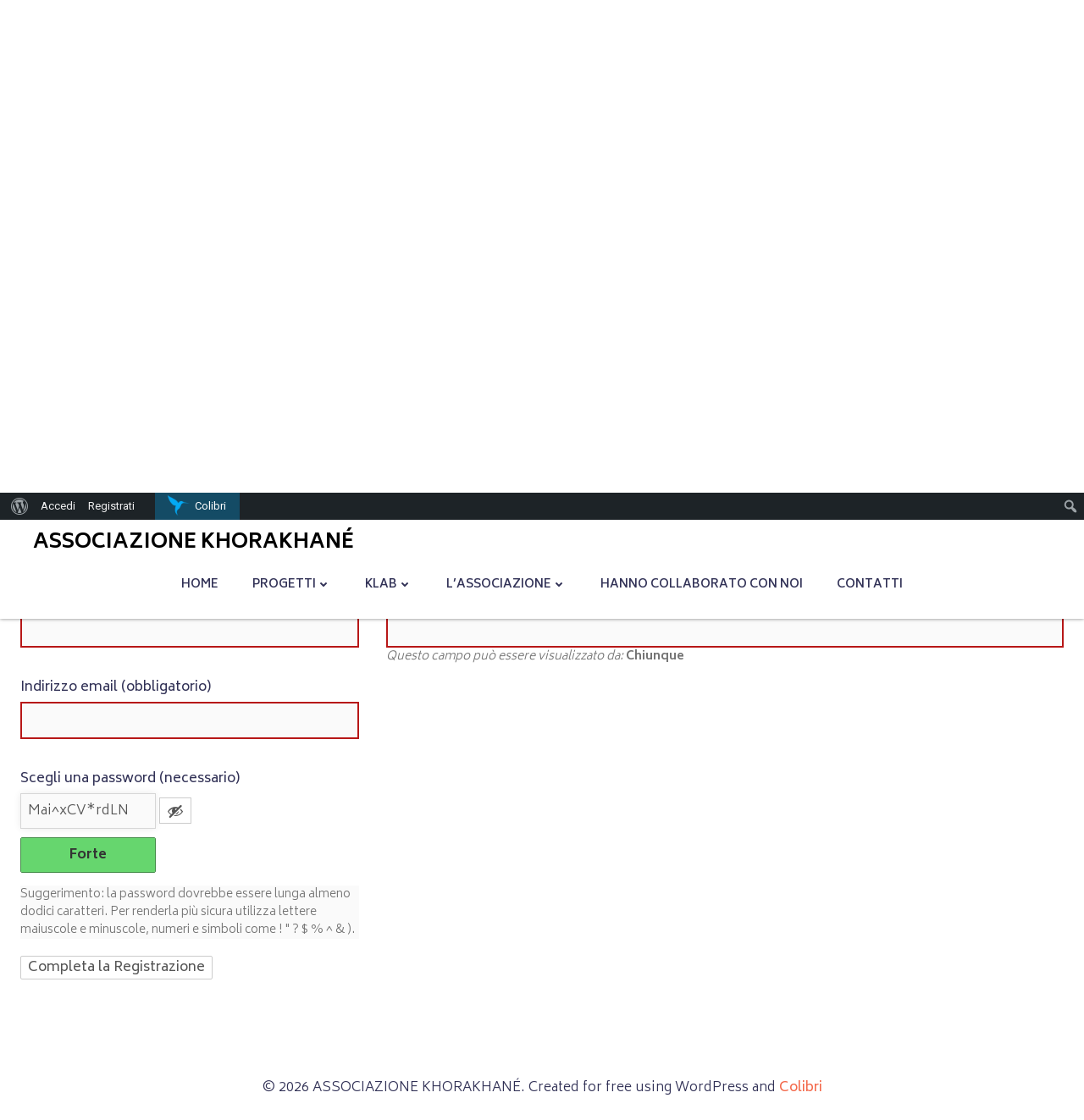

--- FILE ---
content_type: text/html; charset=UTF-8
request_url: http://www.khorakhane.eu/registrazione/
body_size: 39966
content:
<!DOCTYPE html>
<html lang="it-IT">
<head>
    <meta charset="UTF-8">
    <meta name="viewport" content="width=device-width, initial-scale=1">
    <link rel="profile" href="http://gmpg.org/xfn/11">
    <title>Crea un Account &#8211; ASSOCIAZIONE KHORAKHANÉ</title>
<meta name='robots' content='max-image-preview:large' />
<link rel='dns-prefetch' href='//www.khorakhane.eu' />
<link rel='dns-prefetch' href='//secure.gravatar.com' />
<link rel='dns-prefetch' href='//stats.wp.com' />
<link rel='dns-prefetch' href='//fonts.googleapis.com' />
<link rel='dns-prefetch' href='//v0.wordpress.com' />
<link rel='dns-prefetch' href='//i0.wp.com' />
<link rel='dns-prefetch' href='//c0.wp.com' />
<link rel='dns-prefetch' href='//widgets.wp.com' />
<link rel='dns-prefetch' href='//s0.wp.com' />
<link rel='dns-prefetch' href='//0.gravatar.com' />
<link rel='dns-prefetch' href='//1.gravatar.com' />
<link rel='dns-prefetch' href='//2.gravatar.com' />
<link rel='dns-prefetch' href='//jetpack.wordpress.com' />
<link rel='dns-prefetch' href='//public-api.wordpress.com' />
<link rel="alternate" type="application/rss+xml" title="ASSOCIAZIONE KHORAKHANÉ &raquo; Feed" href="http://www.khorakhane.eu/feed/" />
<link rel="alternate" type="application/rss+xml" title="ASSOCIAZIONE KHORAKHANÉ &raquo; Feed dei commenti" href="http://www.khorakhane.eu/comments/feed/" />
<link rel="alternate" type="application/rss+xml" title="ASSOCIAZIONE KHORAKHANÉ &raquo; Crea un Account Feed dei commenti" href="/feed/" />
<script type="text/javascript">
/* <![CDATA[ */
window._wpemojiSettings = {"baseUrl":"https:\/\/s.w.org\/images\/core\/emoji\/14.0.0\/72x72\/","ext":".png","svgUrl":"https:\/\/s.w.org\/images\/core\/emoji\/14.0.0\/svg\/","svgExt":".svg","source":{"concatemoji":"http:\/\/www.khorakhane.eu\/wp-includes\/js\/wp-emoji-release.min.js?ver=6.4.7"}};
/*! This file is auto-generated */
!function(i,n){var o,s,e;function c(e){try{var t={supportTests:e,timestamp:(new Date).valueOf()};sessionStorage.setItem(o,JSON.stringify(t))}catch(e){}}function p(e,t,n){e.clearRect(0,0,e.canvas.width,e.canvas.height),e.fillText(t,0,0);var t=new Uint32Array(e.getImageData(0,0,e.canvas.width,e.canvas.height).data),r=(e.clearRect(0,0,e.canvas.width,e.canvas.height),e.fillText(n,0,0),new Uint32Array(e.getImageData(0,0,e.canvas.width,e.canvas.height).data));return t.every(function(e,t){return e===r[t]})}function u(e,t,n){switch(t){case"flag":return n(e,"\ud83c\udff3\ufe0f\u200d\u26a7\ufe0f","\ud83c\udff3\ufe0f\u200b\u26a7\ufe0f")?!1:!n(e,"\ud83c\uddfa\ud83c\uddf3","\ud83c\uddfa\u200b\ud83c\uddf3")&&!n(e,"\ud83c\udff4\udb40\udc67\udb40\udc62\udb40\udc65\udb40\udc6e\udb40\udc67\udb40\udc7f","\ud83c\udff4\u200b\udb40\udc67\u200b\udb40\udc62\u200b\udb40\udc65\u200b\udb40\udc6e\u200b\udb40\udc67\u200b\udb40\udc7f");case"emoji":return!n(e,"\ud83e\udef1\ud83c\udffb\u200d\ud83e\udef2\ud83c\udfff","\ud83e\udef1\ud83c\udffb\u200b\ud83e\udef2\ud83c\udfff")}return!1}function f(e,t,n){var r="undefined"!=typeof WorkerGlobalScope&&self instanceof WorkerGlobalScope?new OffscreenCanvas(300,150):i.createElement("canvas"),a=r.getContext("2d",{willReadFrequently:!0}),o=(a.textBaseline="top",a.font="600 32px Arial",{});return e.forEach(function(e){o[e]=t(a,e,n)}),o}function t(e){var t=i.createElement("script");t.src=e,t.defer=!0,i.head.appendChild(t)}"undefined"!=typeof Promise&&(o="wpEmojiSettingsSupports",s=["flag","emoji"],n.supports={everything:!0,everythingExceptFlag:!0},e=new Promise(function(e){i.addEventListener("DOMContentLoaded",e,{once:!0})}),new Promise(function(t){var n=function(){try{var e=JSON.parse(sessionStorage.getItem(o));if("object"==typeof e&&"number"==typeof e.timestamp&&(new Date).valueOf()<e.timestamp+604800&&"object"==typeof e.supportTests)return e.supportTests}catch(e){}return null}();if(!n){if("undefined"!=typeof Worker&&"undefined"!=typeof OffscreenCanvas&&"undefined"!=typeof URL&&URL.createObjectURL&&"undefined"!=typeof Blob)try{var e="postMessage("+f.toString()+"("+[JSON.stringify(s),u.toString(),p.toString()].join(",")+"));",r=new Blob([e],{type:"text/javascript"}),a=new Worker(URL.createObjectURL(r),{name:"wpTestEmojiSupports"});return void(a.onmessage=function(e){c(n=e.data),a.terminate(),t(n)})}catch(e){}c(n=f(s,u,p))}t(n)}).then(function(e){for(var t in e)n.supports[t]=e[t],n.supports.everything=n.supports.everything&&n.supports[t],"flag"!==t&&(n.supports.everythingExceptFlag=n.supports.everythingExceptFlag&&n.supports[t]);n.supports.everythingExceptFlag=n.supports.everythingExceptFlag&&!n.supports.flag,n.DOMReady=!1,n.readyCallback=function(){n.DOMReady=!0}}).then(function(){return e}).then(function(){var e;n.supports.everything||(n.readyCallback(),(e=n.source||{}).concatemoji?t(e.concatemoji):e.wpemoji&&e.twemoji&&(t(e.twemoji),t(e.wpemoji)))}))}((window,document),window._wpemojiSettings);
/* ]]> */
</script>
<link rel='stylesheet' id='dashicons-css' href='https://c0.wp.com/c/6.4.7/wp-includes/css/dashicons.min.css' type='text/css' media='all' />
<link rel='stylesheet' id='admin-bar-css' href='https://c0.wp.com/c/6.4.7/wp-includes/css/admin-bar.min.css' type='text/css' media='all' />
<style id='admin-bar-inline-css' type='text/css'>

		@media screen { html { margin-top: 32px !important; } }
		@media screen and ( max-width: 782px ) { html { margin-top: 46px !important; } }
	
@media print { #wpadminbar { display:none; } }

			.admin-bar {
				position: inherit !important;
				top: auto !important;
			}
			.admin-bar .goog-te-banner-frame {
				top: 32px !important
			}
			@media screen and (max-width: 782px) {
				.admin-bar .goog-te-banner-frame {
					top: 46px !important;
				}
			}
			@media screen and (max-width: 480px) {
				.admin-bar .goog-te-banner-frame {
					position: absolute;
				}
			}
		
</style>
<link rel='stylesheet' id='extend-builder-css-css' href='http://www.khorakhane.eu/wp-content/plugins/colibri-page-builder/extend-builder/assets/static/css/theme.css?ver=1.0.342' type='text/css' media='all' />
<style id='extend-builder-css-inline-css' type='text/css'>
/* page css */
/* part css : theme-shapes */
.colibri-shape-circles {
background-image:url('http://www.khorakhane.eu/wp-content/themes/synclet/resources/images/header-shapes/circles.png')
}
.colibri-shape-10degree-stripes {
background-image:url('http://www.khorakhane.eu/wp-content/themes/synclet/resources/images/header-shapes/10degree-stripes.png')
}
.colibri-shape-rounded-squares-blue {
background-image:url('http://www.khorakhane.eu/wp-content/themes/synclet/resources/images/header-shapes/rounded-squares-blue.png')
}
.colibri-shape-many-rounded-squares-blue {
background-image:url('http://www.khorakhane.eu/wp-content/themes/synclet/resources/images/header-shapes/many-rounded-squares-blue.png')
}
.colibri-shape-two-circles {
background-image:url('http://www.khorakhane.eu/wp-content/themes/synclet/resources/images/header-shapes/two-circles.png')
}
.colibri-shape-circles-2 {
background-image:url('http://www.khorakhane.eu/wp-content/themes/synclet/resources/images/header-shapes/circles-2.png')
}
.colibri-shape-circles-3 {
background-image:url('http://www.khorakhane.eu/wp-content/themes/synclet/resources/images/header-shapes/circles-3.png')
}
.colibri-shape-circles-gradient {
background-image:url('http://www.khorakhane.eu/wp-content/themes/synclet/resources/images/header-shapes/circles-gradient.png')
}
.colibri-shape-circles-white-gradient {
background-image:url('http://www.khorakhane.eu/wp-content/themes/synclet/resources/images/header-shapes/circles-white-gradient.png')
}
.colibri-shape-waves {
background-image:url('http://www.khorakhane.eu/wp-content/themes/synclet/resources/images/header-shapes/waves.png')
}
.colibri-shape-waves-inverted {
background-image:url('http://www.khorakhane.eu/wp-content/themes/synclet/resources/images/header-shapes/waves-inverted.png')
}
.colibri-shape-dots {
background-image:url('http://www.khorakhane.eu/wp-content/themes/synclet/resources/images/header-shapes/dots.png')
}
.colibri-shape-left-tilted-lines {
background-image:url('http://www.khorakhane.eu/wp-content/themes/synclet/resources/images/header-shapes/left-tilted-lines.png')
}
.colibri-shape-right-tilted-lines {
background-image:url('http://www.khorakhane.eu/wp-content/themes/synclet/resources/images/header-shapes/right-tilted-lines.png')
}
.colibri-shape-right-tilted-strips {
background-image:url('http://www.khorakhane.eu/wp-content/themes/synclet/resources/images/header-shapes/right-tilted-strips.png')
}
/* part css : theme */

.h-y-container > *:not(:last-child), .h-x-container-inner > * {
  margin-bottom: 20px;
}
.h-x-container-inner, .h-column__content > .h-x-container > *:last-child {
  margin-bottom: -20px;
}
.h-x-container-inner > * {
  padding-left: 10px;
  padding-right: 10px;
}
.h-x-container-inner {
  margin-left: -10px;
  margin-right: -10px;
}
[class*=style-], [class*=local-style-], .h-global-transition, .h-global-transition-all, .h-global-transition-all * {
  transition-duration: 0.5s;
}
.wp-block-button .wp-block-button__link:not(.has-background),.wp-block-file .wp-block-file__button {
  background-color: rgb(243, 103, 73);
  background-image: none;
}
.wp-block-button .wp-block-button__link:not(.has-background):hover,.wp-block-button .wp-block-button__link:not(.has-background):focus,.wp-block-button .wp-block-button__link:not(.has-background):active,.wp-block-file .wp-block-file__button:hover,.wp-block-file .wp-block-file__button:focus,.wp-block-file .wp-block-file__button:active {
  background-color: rgb(158, 67, 47);
  background-image: none;
}
.wp-block-button.is-style-outline .wp-block-button__link:not(.has-background) {
  color: rgb(243, 103, 73);
  background-color: transparent;
  background-image: none;
  border-top-width: 2px;
  border-top-color: rgb(243, 103, 73);
  border-top-style: solid;
  border-right-width: 2px;
  border-right-color: rgb(243, 103, 73);
  border-right-style: solid;
  border-bottom-width: 2px;
  border-bottom-color: rgb(243, 103, 73);
  border-bottom-style: solid;
  border-left-width: 2px;
  border-left-color: rgb(243, 103, 73);
  border-left-style: solid;
}
.wp-block-button.is-style-outline .wp-block-button__link:not(.has-background):hover,.wp-block-button.is-style-outline .wp-block-button__link:not(.has-background):focus,.wp-block-button.is-style-outline .wp-block-button__link:not(.has-background):active {
  color: #fff;
  background-color: rgb(243, 103, 73);
  background-image: none;
}
.has-background-color,*[class^="wp-block-"].is-style-solid-color {
  background-color: rgb(243, 103, 73);
  background-image: none;
}
.has-colibri-color-1-background-color {
  background-color: rgb(243, 103, 73);
  background-image: none;
}
.wp-block-button .wp-block-button__link.has-colibri-color-1-background-color {
  background-color: rgb(243, 103, 73);
  background-image: none;
}
.wp-block-button .wp-block-button__link.has-colibri-color-1-background-color:hover,.wp-block-button .wp-block-button__link.has-colibri-color-1-background-color:focus,.wp-block-button .wp-block-button__link.has-colibri-color-1-background-color:active {
  background-color: rgb(158, 67, 47);
  background-image: none;
}
.wp-block-button.is-style-outline .wp-block-button__link.has-colibri-color-1-background-color {
  color: rgb(243, 103, 73);
  background-color: transparent;
  background-image: none;
  border-top-width: 2px;
  border-top-color: rgb(243, 103, 73);
  border-top-style: solid;
  border-right-width: 2px;
  border-right-color: rgb(243, 103, 73);
  border-right-style: solid;
  border-bottom-width: 2px;
  border-bottom-color: rgb(243, 103, 73);
  border-bottom-style: solid;
  border-left-width: 2px;
  border-left-color: rgb(243, 103, 73);
  border-left-style: solid;
}
.wp-block-button.is-style-outline .wp-block-button__link.has-colibri-color-1-background-color:hover,.wp-block-button.is-style-outline .wp-block-button__link.has-colibri-color-1-background-color:focus,.wp-block-button.is-style-outline .wp-block-button__link.has-colibri-color-1-background-color:active {
  color: #fff;
  background-color: rgb(243, 103, 73);
  background-image: none;
}
*[class^="wp-block-"].has-colibri-color-1-background-color,*[class^="wp-block-"] .has-colibri-color-1-background-color,*[class^="wp-block-"].is-style-solid-color.has-colibri-color-1-color,*[class^="wp-block-"].is-style-solid-color blockquote.has-colibri-color-1-color,*[class^="wp-block-"].is-style-solid-color blockquote.has-colibri-color-1-color p {
  background-color: rgb(243, 103, 73);
  background-image: none;
}
.has-colibri-color-1-color {
  color: rgb(243, 103, 73);
}
.has-colibri-color-2-background-color {
  background-color: rgb(89, 163, 158);
  background-image: none;
}
.wp-block-button .wp-block-button__link.has-colibri-color-2-background-color {
  background-color: rgb(89, 163, 158);
  background-image: none;
}
.wp-block-button .wp-block-button__link.has-colibri-color-2-background-color:hover,.wp-block-button .wp-block-button__link.has-colibri-color-2-background-color:focus,.wp-block-button .wp-block-button__link.has-colibri-color-2-background-color:active {
  background-color: rgb(35, 163, 154);
  background-image: none;
}
.wp-block-button.is-style-outline .wp-block-button__link.has-colibri-color-2-background-color {
  color: rgb(89, 163, 158);
  background-color: transparent;
  background-image: none;
  border-top-width: 2px;
  border-top-color: rgb(89, 163, 158);
  border-top-style: solid;
  border-right-width: 2px;
  border-right-color: rgb(89, 163, 158);
  border-right-style: solid;
  border-bottom-width: 2px;
  border-bottom-color: rgb(89, 163, 158);
  border-bottom-style: solid;
  border-left-width: 2px;
  border-left-color: rgb(89, 163, 158);
  border-left-style: solid;
}
.wp-block-button.is-style-outline .wp-block-button__link.has-colibri-color-2-background-color:hover,.wp-block-button.is-style-outline .wp-block-button__link.has-colibri-color-2-background-color:focus,.wp-block-button.is-style-outline .wp-block-button__link.has-colibri-color-2-background-color:active {
  color: #fff;
  background-color: rgb(89, 163, 158);
  background-image: none;
}
*[class^="wp-block-"].has-colibri-color-2-background-color,*[class^="wp-block-"] .has-colibri-color-2-background-color,*[class^="wp-block-"].is-style-solid-color.has-colibri-color-2-color,*[class^="wp-block-"].is-style-solid-color blockquote.has-colibri-color-2-color,*[class^="wp-block-"].is-style-solid-color blockquote.has-colibri-color-2-color p {
  background-color: rgb(89, 163, 158);
  background-image: none;
}
.has-colibri-color-2-color {
  color: rgb(89, 163, 158);
}
.has-colibri-color-3-background-color {
  background-color: rgb(221, 231, 222);
  background-image: none;
}
.wp-block-button .wp-block-button__link.has-colibri-color-3-background-color {
  background-color: rgb(221, 231, 222);
  background-image: none;
}
.wp-block-button .wp-block-button__link.has-colibri-color-3-background-color:hover,.wp-block-button .wp-block-button__link.has-colibri-color-3-background-color:focus,.wp-block-button .wp-block-button__link.has-colibri-color-3-background-color:active {
  background-color: rgb(140, 146, 140);
  background-image: none;
}
.wp-block-button.is-style-outline .wp-block-button__link.has-colibri-color-3-background-color {
  color: rgb(221, 231, 222);
  background-color: transparent;
  background-image: none;
  border-top-width: 2px;
  border-top-color: rgb(221, 231, 222);
  border-top-style: solid;
  border-right-width: 2px;
  border-right-color: rgb(221, 231, 222);
  border-right-style: solid;
  border-bottom-width: 2px;
  border-bottom-color: rgb(221, 231, 222);
  border-bottom-style: solid;
  border-left-width: 2px;
  border-left-color: rgb(221, 231, 222);
  border-left-style: solid;
}
.wp-block-button.is-style-outline .wp-block-button__link.has-colibri-color-3-background-color:hover,.wp-block-button.is-style-outline .wp-block-button__link.has-colibri-color-3-background-color:focus,.wp-block-button.is-style-outline .wp-block-button__link.has-colibri-color-3-background-color:active {
  color: #fff;
  background-color: rgb(221, 231, 222);
  background-image: none;
}
*[class^="wp-block-"].has-colibri-color-3-background-color,*[class^="wp-block-"] .has-colibri-color-3-background-color,*[class^="wp-block-"].is-style-solid-color.has-colibri-color-3-color,*[class^="wp-block-"].is-style-solid-color blockquote.has-colibri-color-3-color,*[class^="wp-block-"].is-style-solid-color blockquote.has-colibri-color-3-color p {
  background-color: rgb(221, 231, 222);
  background-image: none;
}
.has-colibri-color-3-color {
  color: rgb(221, 231, 222);
}
.has-colibri-color-4-background-color {
  background-color: rgb(255, 249, 235);
  background-image: none;
}
.wp-block-button .wp-block-button__link.has-colibri-color-4-background-color {
  background-color: rgb(255, 249, 235);
  background-image: none;
}
.wp-block-button .wp-block-button__link.has-colibri-color-4-background-color:hover,.wp-block-button .wp-block-button__link.has-colibri-color-4-background-color:focus,.wp-block-button .wp-block-button__link.has-colibri-color-4-background-color:active {
  background-color: rgb(255, 198, 65);
  background-image: none;
}
.wp-block-button.is-style-outline .wp-block-button__link.has-colibri-color-4-background-color {
  color: rgb(255, 249, 235);
  background-color: transparent;
  background-image: none;
  border-top-width: 2px;
  border-top-color: rgb(255, 249, 235);
  border-top-style: solid;
  border-right-width: 2px;
  border-right-color: rgb(255, 249, 235);
  border-right-style: solid;
  border-bottom-width: 2px;
  border-bottom-color: rgb(255, 249, 235);
  border-bottom-style: solid;
  border-left-width: 2px;
  border-left-color: rgb(255, 249, 235);
  border-left-style: solid;
}
.wp-block-button.is-style-outline .wp-block-button__link.has-colibri-color-4-background-color:hover,.wp-block-button.is-style-outline .wp-block-button__link.has-colibri-color-4-background-color:focus,.wp-block-button.is-style-outline .wp-block-button__link.has-colibri-color-4-background-color:active {
  color: #fff;
  background-color: rgb(255, 249, 235);
  background-image: none;
}
*[class^="wp-block-"].has-colibri-color-4-background-color,*[class^="wp-block-"] .has-colibri-color-4-background-color,*[class^="wp-block-"].is-style-solid-color.has-colibri-color-4-color,*[class^="wp-block-"].is-style-solid-color blockquote.has-colibri-color-4-color,*[class^="wp-block-"].is-style-solid-color blockquote.has-colibri-color-4-color p {
  background-color: rgb(255, 249, 235);
  background-image: none;
}
.has-colibri-color-4-color {
  color: rgb(255, 249, 235);
}
.has-colibri-color-5-background-color {
  background-color: rgb(255, 255, 255);
  background-image: none;
}
.wp-block-button .wp-block-button__link.has-colibri-color-5-background-color {
  background-color: rgb(255, 255, 255);
  background-image: none;
}
.wp-block-button .wp-block-button__link.has-colibri-color-5-background-color:hover,.wp-block-button .wp-block-button__link.has-colibri-color-5-background-color:focus,.wp-block-button .wp-block-button__link.has-colibri-color-5-background-color:active {
  background-color: rgb(102, 102, 102);
  background-image: none;
}
.wp-block-button.is-style-outline .wp-block-button__link.has-colibri-color-5-background-color {
  color: rgb(255, 255, 255);
  background-color: transparent;
  background-image: none;
  border-top-width: 2px;
  border-top-color: rgb(255, 255, 255);
  border-top-style: solid;
  border-right-width: 2px;
  border-right-color: rgb(255, 255, 255);
  border-right-style: solid;
  border-bottom-width: 2px;
  border-bottom-color: rgb(255, 255, 255);
  border-bottom-style: solid;
  border-left-width: 2px;
  border-left-color: rgb(255, 255, 255);
  border-left-style: solid;
}
.wp-block-button.is-style-outline .wp-block-button__link.has-colibri-color-5-background-color:hover,.wp-block-button.is-style-outline .wp-block-button__link.has-colibri-color-5-background-color:focus,.wp-block-button.is-style-outline .wp-block-button__link.has-colibri-color-5-background-color:active {
  color: #fff;
  background-color: rgb(255, 255, 255);
  background-image: none;
}
*[class^="wp-block-"].has-colibri-color-5-background-color,*[class^="wp-block-"] .has-colibri-color-5-background-color,*[class^="wp-block-"].is-style-solid-color.has-colibri-color-5-color,*[class^="wp-block-"].is-style-solid-color blockquote.has-colibri-color-5-color,*[class^="wp-block-"].is-style-solid-color blockquote.has-colibri-color-5-color p {
  background-color: rgb(255, 255, 255);
  background-image: none;
}
.has-colibri-color-5-color {
  color: rgb(255, 255, 255);
}
.has-colibri-color-6-background-color {
  background-color: rgb(49, 49, 86);
  background-image: none;
}
.wp-block-button .wp-block-button__link.has-colibri-color-6-background-color {
  background-color: rgb(49, 49, 86);
  background-image: none;
}
.wp-block-button .wp-block-button__link.has-colibri-color-6-background-color:hover,.wp-block-button .wp-block-button__link.has-colibri-color-6-background-color:focus,.wp-block-button .wp-block-button__link.has-colibri-color-6-background-color:active {
  background-color: rgb(20, 20, 86);
  background-image: none;
}
.wp-block-button.is-style-outline .wp-block-button__link.has-colibri-color-6-background-color {
  color: rgb(49, 49, 86);
  background-color: transparent;
  background-image: none;
  border-top-width: 2px;
  border-top-color: rgb(49, 49, 86);
  border-top-style: solid;
  border-right-width: 2px;
  border-right-color: rgb(49, 49, 86);
  border-right-style: solid;
  border-bottom-width: 2px;
  border-bottom-color: rgb(49, 49, 86);
  border-bottom-style: solid;
  border-left-width: 2px;
  border-left-color: rgb(49, 49, 86);
  border-left-style: solid;
}
.wp-block-button.is-style-outline .wp-block-button__link.has-colibri-color-6-background-color:hover,.wp-block-button.is-style-outline .wp-block-button__link.has-colibri-color-6-background-color:focus,.wp-block-button.is-style-outline .wp-block-button__link.has-colibri-color-6-background-color:active {
  color: #fff;
  background-color: rgb(49, 49, 86);
  background-image: none;
}
*[class^="wp-block-"].has-colibri-color-6-background-color,*[class^="wp-block-"] .has-colibri-color-6-background-color,*[class^="wp-block-"].is-style-solid-color.has-colibri-color-6-color,*[class^="wp-block-"].is-style-solid-color blockquote.has-colibri-color-6-color,*[class^="wp-block-"].is-style-solid-color blockquote.has-colibri-color-6-color p {
  background-color: rgb(49, 49, 86);
  background-image: none;
}
.has-colibri-color-6-color {
  color: rgb(49, 49, 86);
}
#colibri .woocommerce-store-notice,#colibri.woocommerce .content .h-section input[type=submit],#colibri.woocommerce-page  .content .h-section  input[type=button],#colibri.woocommerce .content .h-section  input[type=button],#colibri.woocommerce-page  .content .h-section .button,#colibri.woocommerce .content .h-section .button,#colibri.woocommerce-page  .content .h-section  a.button,#colibri.woocommerce .content .h-section  a.button,#colibri.woocommerce-page  .content .h-section button.button,#colibri.woocommerce .content .h-section button.button,#colibri.woocommerce-page  .content .h-section input.button,#colibri.woocommerce .content .h-section input.button,#colibri.woocommerce-page  .content .h-section input#submit,#colibri.woocommerce .content .h-section input#submit,#colibri.woocommerce-page  .content .h-section a.added_to_cart,#colibri.woocommerce .content .h-section a.added_to_cart,#colibri.woocommerce-page  .content .h-section .ui-slider-range,#colibri.woocommerce .content .h-section .ui-slider-range,#colibri.woocommerce-page  .content .h-section .ui-slider-handle,#colibri.woocommerce .content .h-section .ui-slider-handle,#colibri.woocommerce-page  .content .h-section .wc-block-cart__submit-button,#colibri.woocommerce .content .h-section .wc-block-cart__submit-button,#colibri.woocommerce-page  .content .h-section .wc-block-components-checkout-place-order-button,#colibri.woocommerce .content .h-section .wc-block-components-checkout-place-order-button {
  background-color: rgb(243, 103, 73);
  background-image: none;
  border-top-width: 0px;
  border-top-color: rgb(243, 103, 73);
  border-top-style: solid;
  border-right-width: 0px;
  border-right-color: rgb(243, 103, 73);
  border-right-style: solid;
  border-bottom-width: 0px;
  border-bottom-color: rgb(243, 103, 73);
  border-bottom-style: solid;
  border-left-width: 0px;
  border-left-color: rgb(243, 103, 73);
  border-left-style: solid;
}
#colibri .woocommerce-store-notice:hover,#colibri .woocommerce-store-notice:focus,#colibri .woocommerce-store-notice:active,#colibri.woocommerce .content .h-section input[type=submit]:hover,#colibri.woocommerce .content .h-section input[type=submit]:focus,#colibri.woocommerce .content .h-section input[type=submit]:active,#colibri.woocommerce-page  .content .h-section  input[type=button]:hover,#colibri.woocommerce-page  .content .h-section  input[type=button]:focus,#colibri.woocommerce-page  .content .h-section  input[type=button]:active,#colibri.woocommerce .content .h-section  input[type=button]:hover,#colibri.woocommerce .content .h-section  input[type=button]:focus,#colibri.woocommerce .content .h-section  input[type=button]:active,#colibri.woocommerce-page  .content .h-section .button:hover,#colibri.woocommerce-page  .content .h-section .button:focus,#colibri.woocommerce-page  .content .h-section .button:active,#colibri.woocommerce .content .h-section .button:hover,#colibri.woocommerce .content .h-section .button:focus,#colibri.woocommerce .content .h-section .button:active,#colibri.woocommerce-page  .content .h-section  a.button:hover,#colibri.woocommerce-page  .content .h-section  a.button:focus,#colibri.woocommerce-page  .content .h-section  a.button:active,#colibri.woocommerce .content .h-section  a.button:hover,#colibri.woocommerce .content .h-section  a.button:focus,#colibri.woocommerce .content .h-section  a.button:active,#colibri.woocommerce-page  .content .h-section button.button:hover,#colibri.woocommerce-page  .content .h-section button.button:focus,#colibri.woocommerce-page  .content .h-section button.button:active,#colibri.woocommerce .content .h-section button.button:hover,#colibri.woocommerce .content .h-section button.button:focus,#colibri.woocommerce .content .h-section button.button:active,#colibri.woocommerce-page  .content .h-section input.button:hover,#colibri.woocommerce-page  .content .h-section input.button:focus,#colibri.woocommerce-page  .content .h-section input.button:active,#colibri.woocommerce .content .h-section input.button:hover,#colibri.woocommerce .content .h-section input.button:focus,#colibri.woocommerce .content .h-section input.button:active,#colibri.woocommerce-page  .content .h-section input#submit:hover,#colibri.woocommerce-page  .content .h-section input#submit:focus,#colibri.woocommerce-page  .content .h-section input#submit:active,#colibri.woocommerce .content .h-section input#submit:hover,#colibri.woocommerce .content .h-section input#submit:focus,#colibri.woocommerce .content .h-section input#submit:active,#colibri.woocommerce-page  .content .h-section a.added_to_cart:hover,#colibri.woocommerce-page  .content .h-section a.added_to_cart:focus,#colibri.woocommerce-page  .content .h-section a.added_to_cart:active,#colibri.woocommerce .content .h-section a.added_to_cart:hover,#colibri.woocommerce .content .h-section a.added_to_cart:focus,#colibri.woocommerce .content .h-section a.added_to_cart:active,#colibri.woocommerce-page  .content .h-section .ui-slider-range:hover,#colibri.woocommerce-page  .content .h-section .ui-slider-range:focus,#colibri.woocommerce-page  .content .h-section .ui-slider-range:active,#colibri.woocommerce .content .h-section .ui-slider-range:hover,#colibri.woocommerce .content .h-section .ui-slider-range:focus,#colibri.woocommerce .content .h-section .ui-slider-range:active,#colibri.woocommerce-page  .content .h-section .ui-slider-handle:hover,#colibri.woocommerce-page  .content .h-section .ui-slider-handle:focus,#colibri.woocommerce-page  .content .h-section .ui-slider-handle:active,#colibri.woocommerce .content .h-section .ui-slider-handle:hover,#colibri.woocommerce .content .h-section .ui-slider-handle:focus,#colibri.woocommerce .content .h-section .ui-slider-handle:active,#colibri.woocommerce-page  .content .h-section .wc-block-cart__submit-button:hover,#colibri.woocommerce-page  .content .h-section .wc-block-cart__submit-button:focus,#colibri.woocommerce-page  .content .h-section .wc-block-cart__submit-button:active,#colibri.woocommerce .content .h-section .wc-block-cart__submit-button:hover,#colibri.woocommerce .content .h-section .wc-block-cart__submit-button:focus,#colibri.woocommerce .content .h-section .wc-block-cart__submit-button:active,#colibri.woocommerce-page  .content .h-section .wc-block-components-checkout-place-order-button:hover,#colibri.woocommerce-page  .content .h-section .wc-block-components-checkout-place-order-button:focus,#colibri.woocommerce-page  .content .h-section .wc-block-components-checkout-place-order-button:active,#colibri.woocommerce .content .h-section .wc-block-components-checkout-place-order-button:hover,#colibri.woocommerce .content .h-section .wc-block-components-checkout-place-order-button:focus,#colibri.woocommerce .content .h-section .wc-block-components-checkout-place-order-button:active {
  background-color: rgb(158, 67, 47);
  background-image: none;
  border-top-width: 0px;
  border-top-color: rgb(158, 67, 47);
  border-top-style: solid;
  border-right-width: 0px;
  border-right-color: rgb(158, 67, 47);
  border-right-style: solid;
  border-bottom-width: 0px;
  border-bottom-color: rgb(158, 67, 47);
  border-bottom-style: solid;
  border-left-width: 0px;
  border-left-color: rgb(158, 67, 47);
  border-left-style: solid;
}
#colibri.woocommerce-page  .content .h-section .star-rating::before,#colibri.woocommerce .content .h-section .star-rating::before,#colibri.woocommerce-page  .content .h-section .star-rating span::before,#colibri.woocommerce .content .h-section .star-rating span::before {
  color: rgb(243, 103, 73);
}
#colibri.woocommerce-page  .content .h-section .price,#colibri.woocommerce .content .h-section .price {
  color: rgb(243, 103, 73);
}
#colibri.woocommerce-page  .content .h-section .price del,#colibri.woocommerce .content .h-section .price del {
  color: rgb(243, 170, 154);
}
#colibri.woocommerce-page  .content .h-section .onsale,#colibri.woocommerce .content .h-section .onsale {
  background-color: rgb(243, 103, 73);
  background-image: none;
}
#colibri.woocommerce-page  .content .h-section .onsale:hover,#colibri.woocommerce-page  .content .h-section .onsale:focus,#colibri.woocommerce-page  .content .h-section .onsale:active,#colibri.woocommerce .content .h-section .onsale:hover,#colibri.woocommerce .content .h-section .onsale:focus,#colibri.woocommerce .content .h-section .onsale:active {
  background-color: rgb(158, 67, 47);
  background-image: none;
}
#colibri.woocommerce ul.products li.product h2:hover {
  color: rgb(243, 103, 73);
}
#colibri.woocommerce-page  .content .h-section .woocommerce-pagination .page-numbers.current,#colibri.woocommerce .content .h-section .woocommerce-pagination .page-numbers.current,#colibri.woocommerce-page  .content .h-section .woocommerce-pagination a.page-numbers:hover,#colibri.woocommerce .content .h-section .woocommerce-pagination a.page-numbers:hover {
  background-color: rgb(243, 103, 73);
  background-image: none;
}
#colibri.woocommerce-page  .content .h-section .comment-form-rating .stars a,#colibri.woocommerce .content .h-section .comment-form-rating .stars a {
  color: rgb(243, 103, 73);
}
.h-section-global-spacing {
  padding-top: 90px;
  padding-bottom: 90px;
}
#colibri .colibri-language-switcher {
  background-color: white;
  background-image: none;
  top: 80px;
  border-top-width: 0px;
  border-top-style: none;
  border-top-left-radius: 4px;
  border-top-right-radius: 0px;
  border-right-width: 0px;
  border-right-style: none;
  border-bottom-width: 0px;
  border-bottom-style: none;
  border-bottom-left-radius: 4px;
  border-bottom-right-radius: 0px;
  border-left-width: 0px;
  border-left-style: none;
}
#colibri .colibri-language-switcher .lang-item {
  padding-top: 14px;
  padding-right: 18px;
  padding-bottom: 14px;
  padding-left: 18px;
}
body {
  font-family: Biryani;
  font-weight: 300;
  font-size: 16px;
  line-height: 1.5;
  color: rgb(49, 49, 86);
}
body a {
  font-family: Biryani;
  font-weight: 400;
  text-decoration: none;
  font-size: 1em;
  line-height: 1.5;
  color: rgb(243, 103, 73);
}
body p {
  margin-bottom: 16px;
  font-family: Biryani;
  font-weight: 300;
  font-size: 16px;
  line-height: 1.5;
  color: rgb(49, 49, 86);
}
body .h-lead p {
  margin-bottom: 16px;
  font-family: Biryani;
  font-weight: 400;
  font-size: 1.25em;
  line-height: 1.5;
  color: rgb(49, 49, 86);
}
body blockquote p {
  margin-bottom: 16px;
  font-family: Biryani;
  font-weight: 400;
  font-size: 16px;
  line-height: 1.6;
  color: rgb(78, 78, 86);
}
body h1 {
  margin-bottom: 16px;
  font-family: Lato;
  font-weight: 400;
  font-size: 3.5em;
  line-height: 1;
  color: rgb(20, 20, 86);
}
body h2 {
  margin-bottom: 16px;
  font-family: Lato;
  font-weight: 400;
  font-size: 2.5em;
  line-height: 1.143;
  color: rgb(20, 20, 86);
}
body h3 {
  margin-bottom: 16px;
  font-family: Lato;
  font-weight: 400;
  font-size: 2.25em;
  line-height: 1.25;
  color: rgb(20, 20, 86);
}
body h4 {
  margin-bottom: 16px;
  font-family: Biryani;
  font-weight: 400;
  font-size: 1.25em;
  line-height: 1.6;
  color: rgb(20, 20, 86);
}
body h5 {
  margin-bottom: 16px;
  font-family: Biryani;
  font-weight: 600;
  font-size: 1.125em;
  line-height: 1.55;
  color: rgb(20, 20, 86);
}
body h6 {
  margin-bottom: 16px;
  font-family: Biryani;
  font-weight: 600;
  font-size: 1em;
  line-height: 1.6;
  color: rgb(20, 20, 86);
}


@media (min-width: 768px) and (max-width: 1023px){
.h-section-global-spacing {
  padding-top: 60px;
  padding-bottom: 60px;
}
body h1 {
  font-size: 3px;
}

}

@media (max-width: 767px){
.h-section-global-spacing {
  padding-top: 30px;
  padding-bottom: 30px;
}
body h1 {
  font-size: 2px;
}
body h2 {
  font-size: 2.5em;
}

}
/* part css : page */
#colibri .style-2 {
  animation-duration: 0.5s;
  padding-top: 15px;
  padding-bottom: 15px;
}
#colibri .h-navigation_sticky .style-2,#colibri .h-navigation_sticky.style-2 {
  background-color: #ffffff;
  background-image: none;
  padding-top: 10px;
  padding-bottom: 10px;
  box-shadow: 0px 0px 4px 0px rgba(0,0,0,0.5) ;
}
#colibri .style-4 {
  text-align: center;
  height: auto;
  min-height: unset;
}
#colibri .style-5-image {
  max-height: 70px;
}
#colibri .style-5 .logo-text {
  color: rgb(49, 49, 86);
}
#colibri .style-5 a,#colibri .style-5  .logo-text {
  color: #ffffff;
  font-weight: 700;
  text-decoration: none;
  font-size: 24px;
}
#colibri .h-navigation_sticky .style-5-image,#colibri .h-navigation_sticky.style-5-image {
  max-height: 70px;
}
#colibri .h-navigation_sticky .style-5 a,#colibri .h-navigation_sticky .style-5  .logo-text,#colibri .h-navigation_sticky.style-5 a,#colibri .h-navigation_sticky.style-5  .logo-text {
  color: #000000;
  text-decoration: none;
}
#colibri .style-6 {
  text-align: center;
  height: auto;
  min-height: unset;
}
#colibri .style-7 {
  text-align: center;
  height: auto;
  min-height: unset;
}
#colibri .style-8 >  div > .colibri-menu-container > ul.colibri-menu li > ul  li > a > svg,#colibri .style-8 >  div > .colibri-menu-container > ul.colibri-menu li > ul  li > a >  .arrow-wrapper {
  color: rgb(255, 255, 255);
}
#colibri .style-8 >  div > .colibri-menu-container > ul.colibri-menu li > ul li.current_page_item > a > svg,#colibri .style-8 >  div > .colibri-menu-container > ul.colibri-menu li > ul > li.current_page_item:hover > a > svg,#colibri .style-8 >  div > .colibri-menu-container > ul.colibri-menu li > ul li.current_page_item > a > .arrow-wrapper,#colibri .style-8 >  div > .colibri-menu-container > ul.colibri-menu li > ul > li.current_page_item:hover > a > .arrow-wrapper {
  color: rgb(255, 255, 255);
}
#colibri .style-8 >  div > .colibri-menu-container > ul.colibri-menu  li > a > svg,#colibri .style-8 >  div > .colibri-menu-container > ul.colibri-menu  li > a >  .arrow-wrapper {
  padding-right: 5px;
  padding-left: 5px;
  color: rgb(49, 49, 86);
}
#colibri .style-8 >  div > .colibri-menu-container > ul.colibri-menu li.current_page_item > a > svg,#colibri .style-8 >  div > .colibri-menu-container > ul.colibri-menu > li.current_page_item:hover > a > svg,#colibri .style-8 >  div > .colibri-menu-container > ul.colibri-menu li.current_page_item > a > .arrow-wrapper,#colibri .style-8 >  div > .colibri-menu-container > ul.colibri-menu > li.current_page_item:hover > a > .arrow-wrapper {
  padding-right: 5px;
  padding-left: 5px;
  color: rgb(49, 49, 86);
}
#colibri .style-8 >  div > .colibri-menu-container > ul.colibri-menu > li > ul::before {
  height: 0px;
  width: 100% ;
}
#colibri .style-8 >  div > .colibri-menu-container > ul.colibri-menu > li > ul {
  margin-top: 0px;
}
#colibri .style-8 >  div > .colibri-menu-container > ul.colibri-menu.solid-active-item > li::after,#colibri .style-8 
      ul.colibri-menu.solid-active-item > li::before {
  background-color: white;
  background-image: none;
  border-top-width: 0px;
  border-top-style: none;
  border-top-left-radius: 0%;
  border-top-right-radius: 0%;
  border-right-width: 0px;
  border-right-style: none;
  border-bottom-width: 0px;
  border-bottom-style: none;
  border-bottom-left-radius: 0%;
  border-bottom-right-radius: 0%;
  border-left-width: 0px;
  border-left-style: none;
}
#colibri .style-8 >  div > .colibri-menu-container > ul.colibri-menu.bordered-active-item > li::after,#colibri .style-8 
      ul.colibri-menu.bordered-active-item > li::before {
  background-color: rgb(243, 236, 235);
  background-image: none;
  height: 3px;
}
#colibri .style-8 >  div > .colibri-menu-container > ul.colibri-menu li > ul > li > a {
  font-size: 14px;
  color: rgb(49, 49, 86);
}
#colibri .style-8  >  div > .colibri-menu-container > ul.colibri-menu li > ul > li.hover  > a {
  color: rgb(255, 255, 255);
}
#colibri .style-8  >  div > .colibri-menu-container > ul.colibri-menu li > ul > li:hover > a,#colibri .style-8  >  div > .colibri-menu-container > ul.colibri-menu li > ul > li.hover  > a {
  color: rgb(255, 255, 255);
}
#colibri .style-8 >  div > .colibri-menu-container > ul.colibri-menu li > ul > li.current_page_item > a,#colibri .style-8  >  div > .colibri-menu-container > ul.colibri-menu li > ul > li.current_page_item > a:hover {
  font-size: 14px;
  color: rgb(255, 255, 255);
}
#colibri .style-8 >  div > .colibri-menu-container > ul.colibri-menu li > ul  li {
  padding-top: 10px;
  padding-right: 20px;
  padding-bottom: 10px;
  padding-left: 20px;
  border-top-width: 0px;
  border-top-style: none;
  border-right-width: 0px;
  border-right-style: none;
  border-bottom-width: 1px;
  border-bottom-color: rgba(128,128,128,.2);
  border-bottom-style: solid;
  border-left-width: 0px;
  border-left-style: none;
  background-color: rgb(255, 255, 255);
  background-image: none;
}
#colibri .style-8  >  div > .colibri-menu-container > ul.colibri-menu li > ul > li.hover {
  background-color: rgb(243, 103, 73);
}
#colibri .style-8  >  div > .colibri-menu-container > ul.colibri-menu li > ul > li:hover,#colibri .style-8  >  div > .colibri-menu-container > ul.colibri-menu li > ul > li.hover {
  background-color: rgb(243, 103, 73);
}
#colibri .style-8 >  div > .colibri-menu-container > ul.colibri-menu li > ul li.current_page_item,#colibri .style-8  >  div > .colibri-menu-container > ul.colibri-menu li > ul > li.current_page_item:hover {
  padding-top: 10px;
  padding-right: 20px;
  padding-bottom: 10px;
  padding-left: 20px;
  border-top-width: 0px;
  border-top-style: none;
  border-right-width: 0px;
  border-right-style: none;
  border-bottom-width: 1px;
  border-bottom-color: rgba(128,128,128,.2);
  border-bottom-style: solid;
  border-left-width: 0px;
  border-left-style: none;
  background-color: rgb(243, 103, 73);
  background-image: none;
}
#colibri .style-8 >  div > .colibri-menu-container > ul.colibri-menu li > ul {
  background-color: #ffffff;
  background-image: none;
  margin-right: 5px;
  margin-left: 5px;
  box-shadow: 0px 0px 5px 2px rgba(0, 0, 0, 0.04) ;
}
#colibri .style-8 >  div > .colibri-menu-container > ul.colibri-menu > li > a {
  font-family: Biryani;
  font-weight: 600;
  text-transform: uppercase;
  font-size: 14px;
  line-height: 1.5em;
  letter-spacing: 0px;
  color: rgb(49, 49, 86);
}
#colibri .style-8  >  div > .colibri-menu-container > ul.colibri-menu > li.current_page_item > a,#colibri .style-8  >  div > .colibri-menu-container > ul.colibri-menu > li.current_page_item > a:hover {
  font-family: Biryani;
  font-weight: 600;
  text-transform: uppercase;
  font-size: 14px;
  line-height: 1.5em;
  letter-spacing: 0px;
  color: rgb(49, 49, 86);
}
#colibri .style-8 >  div > .colibri-menu-container > ul.colibri-menu > li {
  margin-top: 10px;
  margin-right: 10px;
  margin-bottom: 10px;
  margin-left: 10px;
  padding-top: 10px;
  padding-right: 10px;
  padding-bottom: 10px;
  padding-left: 10px;
}
#colibri .style-8  >  div > .colibri-menu-container > ul.colibri-menu > li.hover {
  border-top-width: 0px;
  border-top-color: rgb(243, 236, 235);
  border-top-style: none;
  border-right-width: 0px;
  border-right-color: rgb(243, 236, 235);
  border-right-style: none;
  border-bottom-width: 0px;
  border-bottom-color: rgb(243, 236, 235);
  border-bottom-style: none;
  border-left-width: 0px;
  border-left-color: rgb(243, 236, 235);
  border-left-style: none;
}
#colibri .style-8  >  div > .colibri-menu-container > ul.colibri-menu > li:hover,#colibri .style-8  >  div > .colibri-menu-container > ul.colibri-menu > li.hover {
  border-top-width: 0px;
  border-top-color: rgb(243, 236, 235);
  border-top-style: none;
  border-right-width: 0px;
  border-right-color: rgb(243, 236, 235);
  border-right-style: none;
  border-bottom-width: 0px;
  border-bottom-color: rgb(243, 236, 235);
  border-bottom-style: none;
  border-left-width: 0px;
  border-left-color: rgb(243, 236, 235);
  border-left-style: none;
}
#colibri .style-8 >  div > .colibri-menu-container > ul.colibri-menu > li.current_page_item,#colibri .style-8  >  div > .colibri-menu-container > ul.colibri-menu > li.current_page_item:hover {
  margin-top: 10px;
  margin-right: 10px;
  margin-bottom: 10px;
  margin-left: 10px;
  padding-top: 10px;
  padding-right: 10px;
  padding-bottom: 10px;
  padding-left: 10px;
}
#colibri .style-8 >  div > .colibri-menu-container > ul.colibri-menu {
  justify-content: flex-end;
}
#colibri .h-navigation_sticky .style-8 >  div > .colibri-menu-container > ul.colibri-menu.bordered-active-item > li::after,#colibri .h-navigation_sticky .style-8 
      ul.colibri-menu.bordered-active-item > li::before,#colibri .h-navigation_sticky.style-8 >  div > .colibri-menu-container > ul.colibri-menu.bordered-active-item > li::after,#colibri .h-navigation_sticky.style-8 
      ul.colibri-menu.bordered-active-item > li::before {
  background-color: rgb(243, 103, 73);
  background-image: none;
}
#colibri .h-navigation_sticky .style-8 >  div > .colibri-menu-container > ul.colibri-menu > li > a,#colibri .h-navigation_sticky.style-8 >  div > .colibri-menu-container > ul.colibri-menu > li > a {
  color: rgb(49, 49, 86);
}
#colibri .h-navigation_sticky .style-8  >  div > .colibri-menu-container > ul.colibri-menu > li.hover  > a,#colibri .h-navigation_sticky.style-8  >  div > .colibri-menu-container > ul.colibri-menu > li.hover  > a {
  color: rgb(243, 103, 73);
}
#colibri .h-navigation_sticky .style-8  >  div > .colibri-menu-container > ul.colibri-menu > li:hover > a,#colibri .h-navigation_sticky .style-8  >  div > .colibri-menu-container > ul.colibri-menu > li.hover  > a,#colibri .h-navigation_sticky.style-8  >  div > .colibri-menu-container > ul.colibri-menu > li:hover > a,#colibri .h-navigation_sticky.style-8  >  div > .colibri-menu-container > ul.colibri-menu > li.hover  > a {
  color: rgb(243, 103, 73);
}
#colibri .h-navigation_sticky .style-8  >  div > .colibri-menu-container > ul.colibri-menu > li.current_page_item > a,#colibri .h-navigation_sticky .style-8  >  div > .colibri-menu-container > ul.colibri-menu > li.current_page_item > a:hover,#colibri .h-navigation_sticky.style-8  >  div > .colibri-menu-container > ul.colibri-menu > li.current_page_item > a,#colibri .h-navigation_sticky.style-8  >  div > .colibri-menu-container > ul.colibri-menu > li.current_page_item > a:hover {
  color: rgb(243, 103, 73);
}
#colibri .h-navigation_sticky .style-8 >  div > .colibri-menu-container > ul.colibri-menu > li,#colibri .h-navigation_sticky.style-8 >  div > .colibri-menu-container > ul.colibri-menu > li {
  margin-top: 10px;
  margin-right: 10px;
  margin-bottom: 10px;
  margin-left: 10px;
}
#colibri .style-9-offscreen {
  background-color: rgb(49, 49, 86);
  background-image: none;
  width: 300px !important;
}
#colibri .style-9-offscreenOverlay {
  background-color: rgba(0,0,0,0.5);
  background-image: none;
}
#colibri .style-9  .h-hamburger-icon {
  background-color: rgb(49, 49, 86);
  background-image: none;
  border-top-width: 0px;
  border-top-color: black;
  border-top-style: solid;
  border-top-left-radius: 100%;
  border-top-right-radius: 100%;
  border-right-width: 0px;
  border-right-color: black;
  border-right-style: solid;
  border-bottom-width: 0px;
  border-bottom-color: black;
  border-bottom-style: solid;
  border-bottom-left-radius: 100%;
  border-bottom-right-radius: 100%;
  border-left-width: 0px;
  border-left-color: black;
  border-left-style: solid;
  fill: white;
  padding-top: 5px;
  padding-right: 5px;
  padding-bottom: 5px;
  padding-left: 5px;
  width: 24px;
  height: 24px;
}
#colibri .style-9  .h-hamburger-icon:hover {
  fill: rgb(255, 255, 255);
}
#colibri .style-9  .h-hamburger-icon:hover {
  fill: rgb(255, 255, 255);
}
#colibri .style-12 {
  text-align: left;
  height: auto;
  min-height: unset;
}
#colibri .style-13-image {
  max-height: 70px;
}
#colibri .style-13 {
  padding-top: 10px;
  padding-right: 10px;
  padding-bottom: 10px;
  padding-left: 10px;
}
#colibri .style-13 .logo-text {
  color: rgb(255, 255, 255);
}
#colibri .style-13 a,#colibri .style-13  .logo-text {
  color: #ffffff;
  font-weight: 600;
  text-decoration: none;
  text-transform: uppercase;
  font-size: 24px;
}
#colibri .h-navigation_sticky .style-13-image,#colibri .h-navigation_sticky.style-13-image {
  max-height: 70px;
}
#colibri .h-navigation_sticky .style-13 a,#colibri .h-navigation_sticky .style-13  .logo-text,#colibri .h-navigation_sticky.style-13 a,#colibri .h-navigation_sticky.style-13  .logo-text {
  color: #000000;
  text-decoration: none;
}
#colibri .style-15 {
  text-align: center;
  height: auto;
  min-height: unset;
}
#colibri .style-16 >  div > .colibri-menu-container > ul.colibri-menu li > ul  li > a > svg,#colibri .style-16 >  div > .colibri-menu-container > ul.colibri-menu li > ul  li > a >  .arrow-wrapper {
  color: white;
  padding-right: 20px;
  padding-left: 20px;
}
#colibri .style-16 >  div > .colibri-menu-container > ul.colibri-menu li > ul li.current_page_item > a > svg,#colibri .style-16 >  div > .colibri-menu-container > ul.colibri-menu li > ul > li.current_page_item:hover > a > svg,#colibri .style-16 >  div > .colibri-menu-container > ul.colibri-menu li > ul li.current_page_item > a > .arrow-wrapper,#colibri .style-16 >  div > .colibri-menu-container > ul.colibri-menu li > ul > li.current_page_item:hover > a > .arrow-wrapper {
  color: white;
  padding-right: 20px;
  padding-left: 20px;
}
#colibri .style-16 >  div > .colibri-menu-container > ul.colibri-menu  li > a > svg,#colibri .style-16 >  div > .colibri-menu-container > ul.colibri-menu  li > a >  .arrow-wrapper {
  padding-right: 20px;
  padding-left: 20px;
  color: rgb(255, 255, 255);
}
#colibri .style-16 >  div > .colibri-menu-container > ul.colibri-menu li.current_page_item > a > svg,#colibri .style-16 >  div > .colibri-menu-container > ul.colibri-menu > li.current_page_item:hover > a > svg,#colibri .style-16 >  div > .colibri-menu-container > ul.colibri-menu li.current_page_item > a > .arrow-wrapper,#colibri .style-16 >  div > .colibri-menu-container > ul.colibri-menu > li.current_page_item:hover > a > .arrow-wrapper {
  padding-right: 20px;
  padding-left: 20px;
  color: rgb(255, 255, 255);
}
#colibri .style-16 >  div > .colibri-menu-container > ul.colibri-menu li > ul > li > a {
  font-size: 14px;
  color: rgb(255, 255, 255);
  padding-top: 12px;
  padding-bottom: 12px;
  padding-left: 40px;
  border-top-width: 0px;
  border-top-color: #808080;
  border-top-style: solid;
  border-right-width: 0px;
  border-right-color: #808080;
  border-right-style: solid;
  border-bottom-width: 1px;
  border-bottom-color: rgb(78, 78, 86);
  border-bottom-style: solid;
  border-left-width: 0px;
  border-left-color: #808080;
  border-left-style: solid;
  background-color: rgb(49, 49, 86);
  background-image: none;
}
#colibri .style-16  >  div > .colibri-menu-container > ul.colibri-menu li > ul > li.hover  > a {
  background-color: rgba(243, 103, 73, 0.7);
}
#colibri .style-16  >  div > .colibri-menu-container > ul.colibri-menu li > ul > li:hover > a,#colibri .style-16  >  div > .colibri-menu-container > ul.colibri-menu li > ul > li.hover  > a {
  background-color: rgba(243, 103, 73, 0.7);
}
#colibri .style-16 >  div > .colibri-menu-container > ul.colibri-menu li > ul > li.current_page_item > a,#colibri .style-16  >  div > .colibri-menu-container > ul.colibri-menu li > ul > li.current_page_item > a:hover {
  font-size: 14px;
  color: rgb(255, 255, 255);
  padding-top: 12px;
  padding-bottom: 12px;
  padding-left: 40px;
  border-top-width: 0px;
  border-top-color: #808080;
  border-top-style: solid;
  border-right-width: 0px;
  border-right-color: #808080;
  border-right-style: solid;
  border-bottom-width: 1px;
  border-bottom-color: rgb(78, 78, 86);
  border-bottom-style: solid;
  border-left-width: 0px;
  border-left-color: #808080;
  border-left-style: solid;
  background-color: rgb(243, 103, 73);
  background-image: none;
}
#colibri .style-16 >  div > .colibri-menu-container > ul.colibri-menu > li > a {
  font-size: 14px;
  color: white;
  padding-top: 20px;
  padding-bottom: 20px;
  padding-left: 40px;
  border-top-width: 0px;
  border-top-color: #808080;
  border-top-style: solid;
  border-right-width: 0px;
  border-right-color: #808080;
  border-right-style: solid;
  border-bottom-width: 1px;
  border-bottom-color: rgb(78, 78, 86);
  border-bottom-style: solid;
  border-left-width: 0px;
  border-left-color: #808080;
  border-left-style: solid;
}
#colibri .style-16  >  div > .colibri-menu-container > ul.colibri-menu > li.hover  > a {
  background-color: rgb(243, 103, 73);
  background-image: none;
}
#colibri .style-16  >  div > .colibri-menu-container > ul.colibri-menu > li:hover > a,#colibri .style-16  >  div > .colibri-menu-container > ul.colibri-menu > li.hover  > a {
  background-color: rgb(243, 103, 73);
  background-image: none;
}
#colibri .style-16  >  div > .colibri-menu-container > ul.colibri-menu > li.current_page_item > a,#colibri .style-16  >  div > .colibri-menu-container > ul.colibri-menu > li.current_page_item > a:hover {
  font-size: 14px;
  color: white;
  padding-top: 20px;
  padding-bottom: 20px;
  padding-left: 40px;
  border-top-width: 0px;
  border-top-color: #808080;
  border-top-style: solid;
  border-right-width: 0px;
  border-right-color: #808080;
  border-right-style: solid;
  border-bottom-width: 1px;
  border-bottom-color: rgb(78, 78, 86);
  border-bottom-style: solid;
  border-left-width: 0px;
  border-left-color: #808080;
  border-left-style: solid;
  background-color: rgb(243, 103, 73);
  background-image: none;
}
#colibri .style-18 {
  background-color: black;
  background-image: none;
  padding-top: 5px;
  padding-bottom: 5px;
}
#colibri .style-19 {
  text-align: left;
  height: auto;
  min-height: unset;
}
#colibri .style-20-icon {
  fill: rgb(255, 255, 255);
  width: 18px ;
  height: 18px;
  padding-left: 0px;
  border-top-width: 2px;
  border-top-color: rgb(243, 103, 73);
  border-top-style: none;
  border-right-width: 2px;
  border-right-color: rgb(243, 103, 73);
  border-right-style: none;
  border-bottom-width: 2px;
  border-bottom-color: rgb(243, 103, 73);
  border-bottom-style: none;
  border-left-width: 2px;
  border-left-color: rgb(243, 103, 73);
  border-left-style: none;
}
#colibri .style-20-icon:hover {
  background-color: rgba(3, 169, 244, 0);
  background-image: none;
}
#colibri .style-20 .list-container-divider {
  width: 1px ;
  padding-top: 0px;
  padding-right: 10px;
  padding-bottom: 0px;
  padding-left: 10px;
  height: 100%;
}
#colibri .style-20 .list-divider {
  color: rgb(0,0,0);
  width: 100% ;
  height: 100%;
  border-top-width: 0px;
  border-top-style: solid;
  border-right-width: 0px;
  border-right-style: solid;
  border-bottom-width: 0px;
  border-bottom-color: rgb(0,0,0);
  border-bottom-style: solid;
  border-left-width: 1px;
  border-left-style: solid;
  margin-left: 0px;
}
#colibri .style-20 .list-text {
  margin-left: 5px;
  color: rgb(255, 255, 255);
  font-size: 14px;
}
#colibri .style-20 .list-item-text-wrapper {
  horizontal-align: start;
  padding-right: 0px;
  padding-bottom: 0px;
}
#colibri .style-21 {
  text-align: center;
  height: auto;
  min-height: unset;
}
#colibri .style-22 .icon-container {
  fill: rgb(204, 204, 204);
  width: 20px ;
  height: 20px;
}
#colibri .style-22 .icon-container:hover {
  fill: rgb(255, 255, 255);
}
#colibri .style-22 .icon-container:hover {
  fill: rgb(255, 255, 255);
}
#colibri .style-22 .social-icon-container {
  margin-right: 0px;
  padding-top: 5px;
  padding-right: 5px;
  padding-bottom: 5px;
  padding-left: 5px;
}
#colibri .style-23 {
  height: auto;
  min-height: unset;
  background-color: rgb(255, 249, 235);
  background-image: none;
  padding-top: 90px;
  padding-bottom: 150px;
}
.style-25 > .h-y-container > *:not(:last-child) {
  margin-bottom: 30px;
}
#colibri .style-25 {
  text-align: left;
  height: auto;
  min-height: unset;
  border-top-width: 0px;
  border-top-style: none;
  border-right-width: 0px;
  border-right-style: none;
  border-bottom-width: 0px;
  border-bottom-style: none;
  border-left-width: 0px;
  border-left-style: none;
  padding-right: 60px;
}
#colibri .style-26 p,#colibri .style-26  h1,#colibri .style-26  h2,#colibri .style-26  h3,#colibri .style-26  h4,#colibri .style-26  h5,#colibri .style-26  h6 {
  font-weight: 700;
  font-size: 5.8em;
}
#colibri .style-26 .text-wrapper-fancy svg path {
  stroke: #000000;
  stroke-linejoin: initial;
  stroke-linecap: initial;
  stroke-width: 8px;
}
#colibri .style-27 ul {
  list-style-type: disc;
}
#colibri .style-27 ol {
  list-style-type: decimal;
}
#colibri .style-28 {
  text-align: left;
}
#colibri .style-29-icon {
  width: 14px;
  height: 14px;
  margin-right: 10px;
  margin-left: 0px;
}
#colibri .style-29 {
  background-color: rgb(49, 49, 86);
  background-image: none;
  font-family: Biryani;
  font-weight: 400;
  text-transform: uppercase;
  font-size: 14px;
  line-height: 1em;
  letter-spacing: 1px;
  color: rgb(255, 255, 255);
  border-top-width: 2px;
  border-top-color: rgb(49, 49, 86);
  border-top-style: solid;
  border-top-left-radius: 300px;
  border-top-right-radius: 300px;
  border-right-width: 2px;
  border-right-color: rgb(49, 49, 86);
  border-right-style: solid;
  border-bottom-width: 2px;
  border-bottom-color: rgb(49, 49, 86);
  border-bottom-style: solid;
  border-bottom-left-radius: 300px;
  border-bottom-right-radius: 300px;
  border-left-width: 2px;
  border-left-color: rgb(49, 49, 86);
  border-left-style: solid;
  padding-top: 18px;
  padding-right: 30px;
  padding-bottom: 15px;
  padding-left: 30px;
  text-align: center;
}
#colibri .style-29:hover,#colibri .style-29:focus {
  background-color: rgb(97, 97, 171);
  border-top-color: rgb(97, 97, 171);
  border-right-color: rgb(97, 97, 171);
  border-bottom-color: rgb(97, 97, 171);
  border-left-color: rgb(97, 97, 171);
}
#colibri .style-29:active .style-29-icon {
  width: 14px;
  height: 14px;
  margin-right: 10px;
  margin-left: 0px;
}
#colibri .style-30-icon {
  width: 14px;
  height: 14px;
  margin-right: 10px;
  margin-left: 0px;
}
#colibri .style-30 {
  background-color: rgb(243, 103, 73);
  background-image: none;
  font-family: Biryani;
  font-weight: 400;
  text-transform: uppercase;
  font-size: 14px;
  line-height: 1em;
  letter-spacing: 1px;
  color: rgb(255, 255, 255);
  border-top-width: 2px;
  border-top-color: rgb(243, 103, 73);
  border-top-style: solid;
  border-top-left-radius: 300px;
  border-top-right-radius: 300px;
  border-right-width: 2px;
  border-right-color: rgb(243, 103, 73);
  border-right-style: solid;
  border-bottom-width: 2px;
  border-bottom-color: rgb(243, 103, 73);
  border-bottom-style: solid;
  border-bottom-left-radius: 300px;
  border-bottom-right-radius: 300px;
  border-left-width: 2px;
  border-left-color: rgb(243, 103, 73);
  border-left-style: solid;
  padding-top: 18px;
  padding-right: 30px;
  padding-bottom: 15px;
  padding-left: 30px;
  text-align: center;
}
#colibri .style-30:hover,#colibri .style-30:focus {
  background-color: rgb(158, 67, 47);
  border-top-color: rgb(158, 67, 47);
  border-right-color: rgb(158, 67, 47);
  border-bottom-color: rgb(158, 67, 47);
  border-left-color: rgb(158, 67, 47);
}
#colibri .style-30:active .style-30-icon {
  width: 14px;
  height: 14px;
  margin-right: 10px;
  margin-left: 0px;
}
#colibri .style-31 {
  text-align: right;
  height: auto;
  min-height: unset;
  background-color: unset;
  background-image: none;
  border-top-width: 1px;
  border-top-color: rgb(255, 255, 255);
  border-top-style: none;
  border-right-width: 1px;
  border-right-color: rgb(255, 255, 255);
  border-right-style: none;
  border-bottom-width: 1px;
  border-bottom-color: rgb(255, 255, 255);
  border-bottom-style: none;
  border-left-width: 1px;
  border-left-color: rgb(255, 255, 255);
  border-left-style: none;
  box-shadow: none;
}
#colibri .style-32-image {
  opacity: 1;
  border-top-width: 0px;
  border-top-style: none;
  border-top-left-radius: 10px;
  border-top-right-radius: 10px;
  border-right-width: 0px;
  border-right-style: none;
  border-bottom-width: 0px;
  border-bottom-style: none;
  border-bottom-left-radius: 10px;
  border-bottom-right-radius: 10px;
  border-left-width: 0px;
  border-left-style: none;
}
#colibri .style-32-overlay {
  border-top-width: 0px;
  border-top-style: none;
  border-top-left-radius: 10px;
  border-top-right-radius: 10px;
  border-right-width: 0px;
  border-right-style: none;
  border-bottom-width: 0px;
  border-bottom-style: none;
  border-bottom-left-radius: 10px;
  border-bottom-right-radius: 10px;
  border-left-width: 0px;
  border-left-style: none;
}
#colibri .style-32-caption {
  margin-top: 10px;
}
#colibri .style-32-frameImage {
  z-index: -1;
  transform: translateX(10%) translateY(10%);
  transform-origin: center center 0px;
  background-color: rgb(0,0,0);
  height: 100%;
  width: 100% ;
  border-top-width: 10px;
  border-top-color: rgb(0,0,0);
  border-top-style: none;
  border-top-left-radius: 10px;
  border-top-right-radius: 10px;
  border-right-width: 10px;
  border-right-color: rgb(0,0,0);
  border-right-style: none;
  border-bottom-width: 10px;
  border-bottom-color: rgb(0,0,0);
  border-bottom-style: none;
  border-bottom-left-radius: 10px;
  border-bottom-right-radius: 10px;
  border-left-width: 10px;
  border-left-color: rgb(0,0,0);
  border-left-style: none;
}
#colibri .style-34 {
  animation-duration: 0.5s;
  padding-top: 15px;
  padding-bottom: 15px;
}
#colibri .h-navigation_sticky .style-34,#colibri .h-navigation_sticky.style-34 {
  background-color: #ffffff;
  background-image: none;
  padding-top: 10px;
  padding-bottom: 10px;
  box-shadow: 0px 0px 4px 0px rgba(0,0,0,0.5) ;
}
#colibri .style-36 {
  text-align: center;
  height: auto;
  min-height: unset;
}
#colibri .style-37-image {
  max-height: 70px;
}
#colibri .style-37 a,#colibri .style-37  .logo-text {
  color: #ffffff;
  font-weight: 700;
  text-decoration: none;
  font-size: 24px;
}
#colibri .style-37 .logo-text {
  color: rgb(49, 49, 86);
}
#colibri .h-navigation_sticky .style-37-image,#colibri .h-navigation_sticky.style-37-image {
  max-height: 70px;
}
#colibri .h-navigation_sticky .style-37 a,#colibri .h-navigation_sticky .style-37  .logo-text,#colibri .h-navigation_sticky.style-37 a,#colibri .h-navigation_sticky.style-37  .logo-text {
  color: #000000;
  text-decoration: none;
}
#colibri .style-38 {
  text-align: center;
  height: auto;
  min-height: unset;
}
#colibri .style-39 {
  text-align: center;
  height: auto;
  min-height: unset;
}
#colibri .style-40 >  div > .colibri-menu-container > ul.colibri-menu {
  justify-content: flex-end;
}
#colibri .style-40 >  div > .colibri-menu-container > ul.colibri-menu > li {
  margin-top: 10px;
  margin-right: 10px;
  margin-bottom: 10px;
  margin-left: 10px;
  padding-top: 10px;
  padding-right: 10px;
  padding-bottom: 10px;
  padding-left: 10px;
}
#colibri .style-40  >  div > .colibri-menu-container > ul.colibri-menu > li.hover {
  border-top-width: 0px;
  border-top-color: rgb(243, 236, 235);
  border-top-style: none;
  border-right-width: 0px;
  border-right-color: rgb(243, 236, 235);
  border-right-style: none;
  border-bottom-width: 0px;
  border-bottom-color: rgb(243, 236, 235);
  border-bottom-style: none;
  border-left-width: 0px;
  border-left-color: rgb(243, 236, 235);
  border-left-style: none;
}
#colibri .style-40  >  div > .colibri-menu-container > ul.colibri-menu > li:hover,#colibri .style-40  >  div > .colibri-menu-container > ul.colibri-menu > li.hover {
  border-top-width: 0px;
  border-top-color: rgb(243, 236, 235);
  border-top-style: none;
  border-right-width: 0px;
  border-right-color: rgb(243, 236, 235);
  border-right-style: none;
  border-bottom-width: 0px;
  border-bottom-color: rgb(243, 236, 235);
  border-bottom-style: none;
  border-left-width: 0px;
  border-left-color: rgb(243, 236, 235);
  border-left-style: none;
}
#colibri .style-40 >  div > .colibri-menu-container > ul.colibri-menu > li.current_page_item,#colibri .style-40  >  div > .colibri-menu-container > ul.colibri-menu > li.current_page_item:hover {
  margin-top: 10px;
  margin-right: 10px;
  margin-bottom: 10px;
  margin-left: 10px;
  padding-top: 10px;
  padding-right: 10px;
  padding-bottom: 10px;
  padding-left: 10px;
}
#colibri .style-40 >  div > .colibri-menu-container > ul.colibri-menu > li > a {
  font-family: Biryani;
  font-weight: 600;
  text-transform: uppercase;
  font-size: 14px;
  line-height: 1.5em;
  letter-spacing: 0px;
  color: rgb(49, 49, 86);
}
#colibri .style-40  >  div > .colibri-menu-container > ul.colibri-menu > li.current_page_item > a,#colibri .style-40  >  div > .colibri-menu-container > ul.colibri-menu > li.current_page_item > a:hover {
  font-family: Biryani;
  font-weight: 600;
  text-transform: uppercase;
  font-size: 14px;
  line-height: 1.5em;
  letter-spacing: 0px;
  color: rgb(49, 49, 86);
}
#colibri .style-40 >  div > .colibri-menu-container > ul.colibri-menu li > ul {
  background-color: #ffffff;
  background-image: none;
  margin-right: 5px;
  margin-left: 5px;
  box-shadow: 0px 0px 5px 2px rgba(0, 0, 0, 0.04) ;
}
#colibri .style-40 >  div > .colibri-menu-container > ul.colibri-menu li > ul  li {
  padding-top: 10px;
  padding-right: 20px;
  padding-bottom: 10px;
  padding-left: 20px;
  border-top-width: 0px;
  border-top-style: none;
  border-right-width: 0px;
  border-right-style: none;
  border-bottom-width: 1px;
  border-bottom-color: rgba(128,128,128,.2);
  border-bottom-style: solid;
  border-left-width: 0px;
  border-left-style: none;
  background-color: rgb(255, 255, 255);
  background-image: none;
}
#colibri .style-40  >  div > .colibri-menu-container > ul.colibri-menu li > ul > li.hover {
  background-color: rgb(243, 103, 73);
}
#colibri .style-40  >  div > .colibri-menu-container > ul.colibri-menu li > ul > li:hover,#colibri .style-40  >  div > .colibri-menu-container > ul.colibri-menu li > ul > li.hover {
  background-color: rgb(243, 103, 73);
}
#colibri .style-40 >  div > .colibri-menu-container > ul.colibri-menu li > ul li.current_page_item,#colibri .style-40  >  div > .colibri-menu-container > ul.colibri-menu li > ul > li.current_page_item:hover {
  padding-top: 10px;
  padding-right: 20px;
  padding-bottom: 10px;
  padding-left: 20px;
  border-top-width: 0px;
  border-top-style: none;
  border-right-width: 0px;
  border-right-style: none;
  border-bottom-width: 1px;
  border-bottom-color: rgba(128,128,128,.2);
  border-bottom-style: solid;
  border-left-width: 0px;
  border-left-style: none;
  background-color: rgb(243, 103, 73);
  background-image: none;
}
#colibri .style-40 >  div > .colibri-menu-container > ul.colibri-menu li > ul > li > a {
  font-size: 14px;
  color: rgb(49, 49, 86);
}
#colibri .style-40  >  div > .colibri-menu-container > ul.colibri-menu li > ul > li.hover  > a {
  color: rgb(255, 255, 255);
}
#colibri .style-40  >  div > .colibri-menu-container > ul.colibri-menu li > ul > li:hover > a,#colibri .style-40  >  div > .colibri-menu-container > ul.colibri-menu li > ul > li.hover  > a {
  color: rgb(255, 255, 255);
}
#colibri .style-40 >  div > .colibri-menu-container > ul.colibri-menu li > ul > li.current_page_item > a,#colibri .style-40  >  div > .colibri-menu-container > ul.colibri-menu li > ul > li.current_page_item > a:hover {
  font-size: 14px;
  color: rgb(255, 255, 255);
}
#colibri .style-40 >  div > .colibri-menu-container > ul.colibri-menu.bordered-active-item > li::after,#colibri .style-40 
      ul.colibri-menu.bordered-active-item > li::before {
  background-color: rgb(243, 236, 235);
  background-image: none;
  height: 3px;
}
#colibri .style-40 >  div > .colibri-menu-container > ul.colibri-menu.solid-active-item > li::after,#colibri .style-40 
      ul.colibri-menu.solid-active-item > li::before {
  background-color: white;
  background-image: none;
  border-top-width: 0px;
  border-top-style: none;
  border-top-left-radius: 0%;
  border-top-right-radius: 0%;
  border-right-width: 0px;
  border-right-style: none;
  border-bottom-width: 0px;
  border-bottom-style: none;
  border-bottom-left-radius: 0%;
  border-bottom-right-radius: 0%;
  border-left-width: 0px;
  border-left-style: none;
}
#colibri .style-40 >  div > .colibri-menu-container > ul.colibri-menu > li > ul {
  margin-top: 0px;
}
#colibri .style-40 >  div > .colibri-menu-container > ul.colibri-menu > li > ul::before {
  height: 0px;
  width: 100% ;
}
#colibri .style-40 >  div > .colibri-menu-container > ul.colibri-menu  li > a > svg,#colibri .style-40 >  div > .colibri-menu-container > ul.colibri-menu  li > a >  .arrow-wrapper {
  padding-right: 5px;
  padding-left: 5px;
  color: rgb(49, 49, 86);
}
#colibri .style-40 >  div > .colibri-menu-container > ul.colibri-menu li.current_page_item > a > svg,#colibri .style-40 >  div > .colibri-menu-container > ul.colibri-menu > li.current_page_item:hover > a > svg,#colibri .style-40 >  div > .colibri-menu-container > ul.colibri-menu li.current_page_item > a > .arrow-wrapper,#colibri .style-40 >  div > .colibri-menu-container > ul.colibri-menu > li.current_page_item:hover > a > .arrow-wrapper {
  padding-right: 5px;
  padding-left: 5px;
  color: rgb(49, 49, 86);
}
#colibri .style-40 >  div > .colibri-menu-container > ul.colibri-menu li > ul  li > a > svg,#colibri .style-40 >  div > .colibri-menu-container > ul.colibri-menu li > ul  li > a >  .arrow-wrapper {
  color: rgb(255, 255, 255);
}
#colibri .style-40 >  div > .colibri-menu-container > ul.colibri-menu li > ul li.current_page_item > a > svg,#colibri .style-40 >  div > .colibri-menu-container > ul.colibri-menu li > ul > li.current_page_item:hover > a > svg,#colibri .style-40 >  div > .colibri-menu-container > ul.colibri-menu li > ul li.current_page_item > a > .arrow-wrapper,#colibri .style-40 >  div > .colibri-menu-container > ul.colibri-menu li > ul > li.current_page_item:hover > a > .arrow-wrapper {
  color: rgb(255, 255, 255);
}
#colibri .h-navigation_sticky .style-40 >  div > .colibri-menu-container > ul.colibri-menu > li,#colibri .h-navigation_sticky.style-40 >  div > .colibri-menu-container > ul.colibri-menu > li {
  margin-top: 10px;
  margin-right: 10px;
  margin-bottom: 10px;
  margin-left: 10px;
}
#colibri .h-navigation_sticky .style-40 >  div > .colibri-menu-container > ul.colibri-menu > li > a,#colibri .h-navigation_sticky.style-40 >  div > .colibri-menu-container > ul.colibri-menu > li > a {
  color: rgb(49, 49, 86);
}
#colibri .h-navigation_sticky .style-40  >  div > .colibri-menu-container > ul.colibri-menu > li.hover  > a,#colibri .h-navigation_sticky.style-40  >  div > .colibri-menu-container > ul.colibri-menu > li.hover  > a {
  color: rgb(243, 103, 73);
}
#colibri .h-navigation_sticky .style-40  >  div > .colibri-menu-container > ul.colibri-menu > li:hover > a,#colibri .h-navigation_sticky .style-40  >  div > .colibri-menu-container > ul.colibri-menu > li.hover  > a,#colibri .h-navigation_sticky.style-40  >  div > .colibri-menu-container > ul.colibri-menu > li:hover > a,#colibri .h-navigation_sticky.style-40  >  div > .colibri-menu-container > ul.colibri-menu > li.hover  > a {
  color: rgb(243, 103, 73);
}
#colibri .h-navigation_sticky .style-40  >  div > .colibri-menu-container > ul.colibri-menu > li.current_page_item > a,#colibri .h-navigation_sticky .style-40  >  div > .colibri-menu-container > ul.colibri-menu > li.current_page_item > a:hover,#colibri .h-navigation_sticky.style-40  >  div > .colibri-menu-container > ul.colibri-menu > li.current_page_item > a,#colibri .h-navigation_sticky.style-40  >  div > .colibri-menu-container > ul.colibri-menu > li.current_page_item > a:hover {
  color: rgb(243, 103, 73);
}
#colibri .h-navigation_sticky .style-40 >  div > .colibri-menu-container > ul.colibri-menu.bordered-active-item > li::after,#colibri .h-navigation_sticky .style-40 
      ul.colibri-menu.bordered-active-item > li::before,#colibri .h-navigation_sticky.style-40 >  div > .colibri-menu-container > ul.colibri-menu.bordered-active-item > li::after,#colibri .h-navigation_sticky.style-40 
      ul.colibri-menu.bordered-active-item > li::before {
  background-color: rgb(243, 103, 73);
  background-image: none;
}
#colibri .style-41-offscreen {
  background-color: rgb(49, 49, 86);
  background-image: none;
  width: 300px !important;
}
#colibri .style-41-offscreenOverlay {
  background-color: rgba(0,0,0,0.5);
  background-image: none;
}
#colibri .style-41  .h-hamburger-icon {
  background-color: rgb(49, 49, 86);
  background-image: none;
  border-top-width: 0px;
  border-top-color: black;
  border-top-style: solid;
  border-top-left-radius: 100%;
  border-top-right-radius: 100%;
  border-right-width: 0px;
  border-right-color: black;
  border-right-style: solid;
  border-bottom-width: 0px;
  border-bottom-color: black;
  border-bottom-style: solid;
  border-bottom-left-radius: 100%;
  border-bottom-right-radius: 100%;
  border-left-width: 0px;
  border-left-color: black;
  border-left-style: solid;
  fill: white;
  padding-top: 5px;
  padding-right: 5px;
  padding-bottom: 5px;
  padding-left: 5px;
  width: 24px;
  height: 24px;
}
#colibri .style-41  .h-hamburger-icon:hover {
  fill: rgb(255, 255, 255);
}
#colibri .style-41  .h-hamburger-icon:hover {
  fill: rgb(255, 255, 255);
}
#colibri .style-44 {
  text-align: left;
  height: auto;
  min-height: unset;
}
#colibri .style-45-image {
  max-height: 70px;
}
#colibri .style-45 {
  padding-top: 10px;
  padding-right: 10px;
  padding-bottom: 10px;
  padding-left: 10px;
}
#colibri .style-45 a,#colibri .style-45  .logo-text {
  color: #ffffff;
  font-weight: 600;
  text-decoration: none;
  text-transform: uppercase;
  font-size: 24px;
}
#colibri .style-45 .logo-text {
  color: rgb(255, 255, 255);
}
#colibri .h-navigation_sticky .style-45-image,#colibri .h-navigation_sticky.style-45-image {
  max-height: 70px;
}
#colibri .h-navigation_sticky .style-45 a,#colibri .h-navigation_sticky .style-45  .logo-text,#colibri .h-navigation_sticky.style-45 a,#colibri .h-navigation_sticky.style-45  .logo-text {
  color: #000000;
  text-decoration: none;
}
#colibri .style-47 {
  text-align: center;
  height: auto;
  min-height: unset;
}
#colibri .style-48 >  div > .colibri-menu-container > ul.colibri-menu > li > a {
  padding-top: 20px;
  padding-bottom: 20px;
  padding-left: 40px;
  border-top-width: 0px;
  border-top-color: #808080;
  border-top-style: solid;
  border-right-width: 0px;
  border-right-color: #808080;
  border-right-style: solid;
  border-bottom-width: 1px;
  border-bottom-color: rgb(78, 78, 86);
  border-bottom-style: solid;
  border-left-width: 0px;
  border-left-color: #808080;
  border-left-style: solid;
  font-size: 14px;
  color: white;
}
#colibri .style-48  >  div > .colibri-menu-container > ul.colibri-menu > li.hover  > a {
  background-color: rgb(243, 103, 73);
  background-image: none;
}
#colibri .style-48  >  div > .colibri-menu-container > ul.colibri-menu > li:hover > a,#colibri .style-48  >  div > .colibri-menu-container > ul.colibri-menu > li.hover  > a {
  background-color: rgb(243, 103, 73);
  background-image: none;
}
#colibri .style-48  >  div > .colibri-menu-container > ul.colibri-menu > li.current_page_item > a,#colibri .style-48  >  div > .colibri-menu-container > ul.colibri-menu > li.current_page_item > a:hover {
  padding-top: 20px;
  padding-bottom: 20px;
  padding-left: 40px;
  border-top-width: 0px;
  border-top-color: #808080;
  border-top-style: solid;
  border-right-width: 0px;
  border-right-color: #808080;
  border-right-style: solid;
  border-bottom-width: 1px;
  border-bottom-color: rgb(78, 78, 86);
  border-bottom-style: solid;
  border-left-width: 0px;
  border-left-color: #808080;
  border-left-style: solid;
  background-color: rgb(243, 103, 73);
  background-image: none;
  font-size: 14px;
  color: white;
}
#colibri .style-48 >  div > .colibri-menu-container > ul.colibri-menu li > ul > li > a {
  padding-top: 12px;
  padding-bottom: 12px;
  padding-left: 40px;
  border-top-width: 0px;
  border-top-color: #808080;
  border-top-style: solid;
  border-right-width: 0px;
  border-right-color: #808080;
  border-right-style: solid;
  border-bottom-width: 1px;
  border-bottom-color: rgb(78, 78, 86);
  border-bottom-style: solid;
  border-left-width: 0px;
  border-left-color: #808080;
  border-left-style: solid;
  background-color: rgb(49, 49, 86);
  background-image: none;
  font-size: 14px;
  color: rgb(255, 255, 255);
}
#colibri .style-48  >  div > .colibri-menu-container > ul.colibri-menu li > ul > li.hover  > a {
  background-color: rgba(243, 103, 73, 0.7);
}
#colibri .style-48  >  div > .colibri-menu-container > ul.colibri-menu li > ul > li:hover > a,#colibri .style-48  >  div > .colibri-menu-container > ul.colibri-menu li > ul > li.hover  > a {
  background-color: rgba(243, 103, 73, 0.7);
}
#colibri .style-48 >  div > .colibri-menu-container > ul.colibri-menu li > ul > li.current_page_item > a,#colibri .style-48  >  div > .colibri-menu-container > ul.colibri-menu li > ul > li.current_page_item > a:hover {
  padding-top: 12px;
  padding-bottom: 12px;
  padding-left: 40px;
  border-top-width: 0px;
  border-top-color: #808080;
  border-top-style: solid;
  border-right-width: 0px;
  border-right-color: #808080;
  border-right-style: solid;
  border-bottom-width: 1px;
  border-bottom-color: rgb(78, 78, 86);
  border-bottom-style: solid;
  border-left-width: 0px;
  border-left-color: #808080;
  border-left-style: solid;
  background-color: rgb(243, 103, 73);
  background-image: none;
  font-size: 14px;
  color: rgb(255, 255, 255);
}
#colibri .style-48 >  div > .colibri-menu-container > ul.colibri-menu  li > a > svg,#colibri .style-48 >  div > .colibri-menu-container > ul.colibri-menu  li > a >  .arrow-wrapper {
  padding-right: 20px;
  padding-left: 20px;
  color: rgb(255, 255, 255);
}
#colibri .style-48 >  div > .colibri-menu-container > ul.colibri-menu li.current_page_item > a > svg,#colibri .style-48 >  div > .colibri-menu-container > ul.colibri-menu > li.current_page_item:hover > a > svg,#colibri .style-48 >  div > .colibri-menu-container > ul.colibri-menu li.current_page_item > a > .arrow-wrapper,#colibri .style-48 >  div > .colibri-menu-container > ul.colibri-menu > li.current_page_item:hover > a > .arrow-wrapper {
  padding-right: 20px;
  padding-left: 20px;
  color: rgb(255, 255, 255);
}
#colibri .style-48 >  div > .colibri-menu-container > ul.colibri-menu li > ul  li > a > svg,#colibri .style-48 >  div > .colibri-menu-container > ul.colibri-menu li > ul  li > a >  .arrow-wrapper {
  color: white;
  padding-right: 20px;
  padding-left: 20px;
}
#colibri .style-48 >  div > .colibri-menu-container > ul.colibri-menu li > ul li.current_page_item > a > svg,#colibri .style-48 >  div > .colibri-menu-container > ul.colibri-menu li > ul > li.current_page_item:hover > a > svg,#colibri .style-48 >  div > .colibri-menu-container > ul.colibri-menu li > ul li.current_page_item > a > .arrow-wrapper,#colibri .style-48 >  div > .colibri-menu-container > ul.colibri-menu li > ul > li.current_page_item:hover > a > .arrow-wrapper {
  color: white;
  padding-right: 20px;
  padding-left: 20px;
}
#colibri .style-50 {
  background-color: black;
  background-image: none;
  padding-top: 5px;
  padding-bottom: 5px;
}
#colibri .style-51 {
  text-align: left;
  height: auto;
  min-height: unset;
}
#colibri .style-52-icon {
  fill: rgb(255, 255, 255);
  width: 18px ;
  height: 18px;
  padding-left: 0px;
  border-top-width: 2px;
  border-top-color: rgb(243, 103, 73);
  border-top-style: none;
  border-right-width: 2px;
  border-right-color: rgb(243, 103, 73);
  border-right-style: none;
  border-bottom-width: 2px;
  border-bottom-color: rgb(243, 103, 73);
  border-bottom-style: none;
  border-left-width: 2px;
  border-left-color: rgb(243, 103, 73);
  border-left-style: none;
}
#colibri .style-52-icon:hover {
  background-color: rgba(3, 169, 244, 0);
  background-image: none;
}
#colibri .style-52 .list-item-text-wrapper {
  horizontal-align: start;
  padding-right: 0px;
  padding-bottom: 0px;
}
#colibri .style-52 .list-text {
  margin-left: 5px;
  color: rgb(255, 255, 255);
  font-size: 14px;
}
#colibri .style-52 .list-divider {
  color: rgb(0,0,0);
  width: 100% ;
  height: 100%;
  border-top-width: 0px;
  border-top-style: solid;
  border-right-width: 0px;
  border-right-style: solid;
  border-bottom-width: 0px;
  border-bottom-color: rgb(0,0,0);
  border-bottom-style: solid;
  border-left-width: 1px;
  border-left-style: solid;
  margin-left: 0px;
}
#colibri .style-52 .list-container-divider {
  width: 1px ;
  padding-top: 0px;
  padding-right: 10px;
  padding-bottom: 0px;
  padding-left: 10px;
  height: 100%;
}
#colibri .style-53 {
  text-align: center;
  height: auto;
  min-height: unset;
}
#colibri .style-54 .social-icon-container {
  margin-right: 0px;
  padding-top: 5px;
  padding-right: 5px;
  padding-bottom: 5px;
  padding-left: 5px;
}
#colibri .style-54 .icon-container {
  fill: rgb(204, 204, 204);
  width: 20px ;
  height: 20px;
}
#colibri .style-54 .icon-container:hover {
  fill: rgb(255, 255, 255);
}
#colibri .style-54 .icon-container:hover {
  fill: rgb(255, 255, 255);
}
#colibri .style-55 {
  height: auto;
  min-height: unset;
  color: rgb(255, 255, 255);
  background-color: rgb(255, 249, 235);
  background-image: none;
  padding-top: 50px;
  padding-bottom: 50px;
}
#colibri .style-55 h1 {
  color: rgb(255, 255, 255);
}
#colibri .style-55 h2 {
  color: rgb(255, 255, 255);
}
#colibri .style-55 h3 {
  color: rgb(255, 255, 255);
}
#colibri .style-55 h4 {
  color: rgb(255, 255, 255);
}
#colibri .style-55 h5 {
  color: rgb(255, 255, 255);
}
#colibri .style-55 h6 {
  color: rgb(255, 255, 255);
}
#colibri .style-55 p {
  color: rgb(255, 255, 255);
}
#colibri .style-57 {
  text-align: center;
  height: auto;
  min-height: unset;
}
#colibri .style-58 h1,#colibri .style-58  h2,#colibri .style-58  h3,#colibri .style-58  h4,#colibri .style-58  h5,#colibri .style-58  h6 {
  font-weight: 700;
  color: rgb(49, 49, 86);
}
#colibri .style-60 {
  height: auto;
  min-height: unset;
  padding-top: 10px;
  padding-bottom: 10px;
  box-shadow: none;
}
.style-62 > .h-y-container > *:not(:last-child) {
  margin-bottom: 0px;
}
#colibri .style-62 {
  text-align: center;
  height: auto;
  min-height: unset;
}
#colibri .style-64 {
  background-color: rgb(255, 255, 255);
  background-image: none;
  box-shadow: 0px 10px 40px 0px rgba(49, 49, 86, 0.2) ;
  border-top-width: 0px;
  border-top-style: none;
  border-top-left-radius: 5px;
  border-top-right-radius: 5px;
  border-right-width: 0px;
  border-right-style: none;
  border-bottom-width: 0px;
  border-bottom-style: none;
  border-bottom-left-radius: 5px;
  border-bottom-right-radius: 5px;
  border-left-width: 0px;
  border-left-style: none;
  margin-left: 15px;
}
#colibri .style-65 {
  height: auto;
  min-height: unset;
  padding-top: 0px;
  padding-right: 0px;
  padding-bottom: 0px;
  padding-left: 0px;
}
#colibri .style-70 {
  background-color: unset;
  background-image: none;
}
.style-71 > .h-y-container > *:not(:last-child) {
  margin-bottom: 0px;
}
#colibri .style-71 {
  text-align: center;
  height: auto;
  min-height: unset;
  background-color: unset;
  background-image: none;
}
#colibri .style-72 {
  background-color: rgba(255,255,255,0);
  background-image: none;
  text-align: center;
  border-top-width: 0px;
  border-top-style: none;
  border-top-left-radius: 10px;
  border-top-right-radius: 10px;
  border-right-width: 0px;
  border-right-style: none;
  border-bottom-width: 0px;
  border-bottom-style: none;
  border-left-width: 0px;
  border-left-style: none;
}
#colibri .style-72 .colibri-post-thumbnail-shortcode img {
  height: 500px;
  object-position: center center;
  object-fit: cover;
}
#colibri .style-74 {
  text-align: left;
  height: auto;
  min-height: unset;
}
#colibri .style-75 {
  margin-bottom: 0px;
}
#colibri .style-75 a {
  text-transform: uppercase;
  font-size: 12px;
  color: rgba(49, 49, 86, 0.7);
}
#colibri .style-75 a:hover {
  color: rgb(35, 163, 154);
}
#colibri .style-75 a:hover {
  color: rgb(35, 163, 154);
}
#colibri .style-75 .metadata-prefix {
  font-size: 14px;
  color: rgba(49, 49, 86, 0.7);
}
#colibri .style-75 .metadata-suffix {
  font-size: 14px;
  color: rgba(49, 49, 86, 0.7);
}
#colibri .style-75 svg {
  width: 20px ;
  height: 20px;
  display: none;
}
#colibri .style-75 .meta-separator {
  font-size: 12px;
  color: rgba(49, 49, 86, 0.7);
  margin-right: 5px;
}
#colibri .style-76 {
  background-color: unset;
  background-image: none;
}
#colibri .style-76 a,#colibri .style-76  .colibri-post-tag {
  margin-right: 3px;
  margin-left: 3px;
  text-decoration: none;
  font-size: 13px;
  line-height: 1.6;
  color: rgba(49, 49, 86, 0.7);
  border-top-width: 0px;
  border-top-style: none;
  border-right-width: 0px;
  border-right-style: none;
  border-bottom-width: 0px;
  border-bottom-style: none;
  border-left-width: 0px;
  border-left-style: none;
}
#colibri .style-76 a:hover,#colibri .style-76  .colibri-post-tag:hover {
  color: rgb(89, 163, 158);
}
#colibri .style-76 a:hover,#colibri .style-76  .colibri-post-tag:hover {
  color: rgb(89, 163, 158);
}
#colibri .style-76 .tags-prefix {
  margin-right: 0px;
  font-weight: 600;
  font-size: 16px;
  color: rgb(49, 49, 86);
}
#colibri .style-77 .colibri-post-content {
  margin-top: 20px;
  margin-bottom: 0px;
  color: rgb(49, 49, 86);
}
#colibri .style-77 .colibri-post-content p {
  color: rgb(49, 49, 86);
}
#colibri .style-79 {
  text-align: left;
  height: auto;
  min-height: unset;
}
#colibri .style-80 {
  font-weight: 600;
  color: rgb(49, 49, 86);
  margin-right: 5px;
}
#colibri .style-80 p {
  font-weight: 600;
  color: rgb(49, 49, 86);
}
#colibri .style-80 ol {
  list-style-type: decimal;
}
#colibri .style-80 ul {
  list-style-type: disc;
}
#colibri .style-81 {
  text-align: left;
  height: auto;
  min-height: unset;
}
#colibri .style-82 a,#colibri .style-82  .colibri-post-category {
  margin-right: 8px;
  font-weight: 600;
  text-decoration: none;
  text-transform: uppercase;
  font-size: 12px;
  line-height: 1.6;
  color: rgba(49, 49, 86, 0.7);
}
#colibri .style-82 a:hover,#colibri .style-82  .colibri-post-category:hover {
  color: rgb(89, 163, 158);
}
#colibri .style-82 a:hover,#colibri .style-82  .colibri-post-category:hover {
  color: rgb(89, 163, 158);
}
#colibri .style-82 .categories-prefix {
  margin-right: 16px;
}
#colibri .style-83 {
  background-color: rgba(221, 231, 222, 0.3);
  background-image: none;
}
#colibri .style-84 {
  text-align: left;
  height: auto;
  min-height: unset;
  border-top-width: 0px;
  border-top-color: rgb(255, 255, 255);
  border-top-style: solid;
  border-right-width: 2px;
  border-right-color: rgb(255, 255, 255);
  border-right-style: solid;
  border-bottom-width: 0px;
  border-bottom-color: rgb(255, 255, 255);
  border-bottom-style: solid;
  border-left-width: 0px;
  border-left-color: rgb(255, 255, 255);
  border-left-style: solid;
}
#colibri .style-85 .nav-previous a,#colibri .style-85 .nav-next a {
  text-decoration: none;
  color: rgb(49, 49, 86);
  border-top-width: 2px;
  border-top-color: black;
  border-top-style: none;
  border-right-width: 2px;
  border-right-color: black;
  border-right-style: none;
  border-bottom-width: 2px;
  border-bottom-color: black;
  border-bottom-style: none;
  border-left-width: 2px;
  border-left-color: black;
  border-left-style: none;
  background-color: unset;
  background-image: none;
}
#colibri .style-85 .nav-previous a:hover,#colibri .style-85 .nav-next a:hover {
  color: rgb(89, 163, 158);
}
#colibri .style-85 .nav-previous a:hover,#colibri .style-85 .nav-next a:hover {
  color: rgb(89, 163, 158);
}
#colibri .style-85 .post-title {
  max-width: 40ch;
}
#colibri .style-86 {
  text-align: right;
  height: auto;
  min-height: unset;
}
#colibri .style-87 .nav-previous a,#colibri .style-87 .nav-next a {
  text-decoration: none;
  color: rgb(20, 20, 86);
  border-top-width: 2px;
  border-top-color: black;
  border-top-style: none;
  border-right-width: 2px;
  border-right-color: black;
  border-right-style: none;
  border-bottom-width: 2px;
  border-bottom-color: black;
  border-bottom-style: none;
  border-left-width: 2px;
  border-left-color: black;
  border-left-style: none;
}
#colibri .style-87 .nav-previous a:hover,#colibri .style-87 .nav-next a:hover {
  color: rgb(89, 163, 158);
}
#colibri .style-87 .nav-previous a:hover,#colibri .style-87 .nav-next a:hover {
  color: rgb(89, 163, 158);
}
#colibri .style-88 {
  height: auto;
  min-height: unset;
  padding-top: 0px;
  padding-bottom: 0px;
}
#colibri .style-94 {
  text-align: left;
  height: auto;
  min-height: unset;
  padding-top: 0px;
  padding-bottom: 15px;
  border-top-width: 0px;
  border-top-style: none;
  border-right-width: 0px;
  border-right-style: none;
  border-bottom-width: 0px;
  border-bottom-style: none;
  border-bottom-left-radius: 10px;
  border-bottom-right-radius: 10px;
  border-left-width: 0px;
  border-left-style: none;
}
#colibri .style-94 a {
  color: rgb(89, 163, 158);
}
#colibri .style-95 .blog-post-comments {
  padding-top: 15px;
  font-size: 14px;
}
#colibri .style-95 .comment.even {
  background-color: rgb(255, 255, 255);
  background-image: none;
  border-top-width: 0px;
  border-top-style: none;
  border-top-left-radius: 5px;
  border-top-right-radius: 5px;
  border-right-width: 0px;
  border-right-style: none;
  border-bottom-width: 0px;
  border-bottom-style: none;
  border-bottom-left-radius: 5px;
  border-bottom-right-radius: 5px;
  border-left-width: 0px;
  border-left-style: none;
  padding-top: 12px;
  padding-right: 12px;
  padding-bottom: 12px;
  padding-left: 12px;
  font-size: 13px;
}
#colibri .style-95 .comment.odd {
  background-color: rgba(221, 231, 222, 0.3);
  background-image: none;
  border-top-width: 0px;
  border-top-style: none;
  border-top-left-radius: 5px;
  border-top-right-radius: 5px;
  border-right-width: 0px;
  border-right-style: none;
  border-bottom-width: 0px;
  border-bottom-style: none;
  border-bottom-left-radius: 5px;
  border-bottom-right-radius: 5px;
  border-left-width: 0px;
  border-left-style: none;
  padding-top: 12px;
  padding-right: 12px;
  padding-bottom: 12px;
  padding-left: 12px;
}
#colibri .style-95 .comments-title {
  font-weight: 600;
}
#colibri .style-95 .comment-meta {
  color: rgba(49, 49, 86, 0.7);
  margin-bottom: 16px;
}
#colibri .style-95 .comment-meta a {
  color: rgba(49, 49, 86, 0.7);
}
#colibri .style-95 .comment-meta a:hover {
  color: rgb(89, 163, 158);
}
#colibri .style-95 .comment-author img {
  width: 40px ;
  height: 40px;
  background-color: unset;
  background-image: none;
  border-top-width: 0px;
  border-top-style: none;
  border-top-left-radius: 10px;
  border-top-right-radius: 10px;
  border-right-width: 0px;
  border-right-style: none;
  border-bottom-width: 0px;
  border-bottom-style: none;
  border-bottom-left-radius: 10px;
  border-bottom-right-radius: 10px;
  border-left-width: 0px;
  border-left-style: none;
  margin-right: 5px;
  margin-bottom: -20px;
}
#colibri .style-95 .comment-author .url {
  font-weight: 400;
  text-transform: uppercase;
  font-size: 12px;
  color: rgba(49, 49, 86, 0.7);
  background-color: unset;
  background-image: none;
  margin-left: 5px;
}
#colibri .style-95 .comment-metadata {
  background-color: unset;
  background-image: none;
  margin-left: 53px;
  transition-duration: 0.5s;
  font-weight: 300;
  text-transform: uppercase;
  font-size: 12px;
  color: rgba(49, 49, 86, 0.7);
}
#colibri .style-95 .comment-metadata:hover {
  color: rgb(49, 49, 86);
}
#colibri .style-95 .comment-metadata:hover {
  color: rgb(49, 49, 86);
}
#colibri .style-95 .comment-content {
  font-weight: 300;
  color: rgba(49, 49, 86, 0.7);
}
#colibri .style-95 .comment-content a {
  color: rgb(89, 163, 158);
}
#colibri .style-95 .comment-body .reply a {
  margin-bottom: 10px;
  font-weight: 600;
  text-decoration: underline;
  text-transform: uppercase;
  font-size: 13px;
  line-height: 1.5;
  letter-spacing: 0px;
  color: rgb(49, 49, 86);
}
#colibri .style-95 .comment-body .reply a:hover {
  color: rgb(158, 67, 47);
}
#colibri .style-95 .comment-body .reply a:hover {
  color: rgb(158, 67, 47);
}
#colibri .style-95 .children {
  margin-left: 12px;
}
#colibri .style-95 .comments-disabled {
  text-align: center;
  margin-bottom: 0px;
  color: rgb(49, 49, 86);
}
#colibri .comment-respond {
  padding-top: 15px;
}
#colibri .comment-respond .comment-reply-title {
  font-family: Biryani;
  font-weight: 600;
  font-size: 18px;
}
#colibri .comment-respond label {
  font-weight: 400;
  font-size: 14px;
  color: rgb(49, 49, 86);
  border-top-width: 0px;
  border-top-style: none;
  border-right-width: 0px;
  border-right-style: none;
  border-bottom-width: 0px;
  border-bottom-style: none;
  border-left-width: 0px;
  border-left-style: none;
}
#colibri .comment-respond input:not([type="submit"]),#colibri .comment-respond textarea {
  border-top-width: 0px;
  border-top-color: rgb(49, 49, 86);
  border-top-style: solid;
  border-top-left-radius: 0px;
  border-top-right-radius: 0px;
  border-right-width: 0px;
  border-right-color: rgb(49, 49, 86);
  border-right-style: solid;
  border-bottom-width: 1px;
  border-bottom-color: rgb(49, 49, 86);
  border-bottom-style: solid;
  border-bottom-left-radius: 0px;
  border-bottom-right-radius: 0px;
  border-left-width: 0px;
  border-left-color: rgb(49, 49, 86);
  border-left-style: solid;
  background-color: rgba(0,0,0,0);
  background-image: none;
  padding-top: 10px;
  padding-right: 10px;
  padding-bottom: 10px;
  padding-left: 10px;
  font-family: Biryani;
  font-weight: 400;
  font-size: 16px;
  color: rgb(49, 49, 86);
}
#colibri .comment-respond .comment-form [type="submit"] {
  background-color: rgb(89, 163, 158);
  background-image: none;
  border-top-width: 0px;
  border-top-color: rgb(243, 103, 73);
  border-top-style: none;
  border-top-left-radius: 50px;
  border-top-right-radius: 50px;
  border-right-width: 0px;
  border-right-color: rgb(243, 103, 73);
  border-right-style: none;
  border-bottom-width: 0px;
  border-bottom-color: rgb(243, 103, 73);
  border-bottom-style: none;
  border-bottom-left-radius: 50px;
  border-bottom-right-radius: 50px;
  border-left-width: 0px;
  border-left-color: rgb(243, 103, 73);
  border-left-style: none;
  padding-top: 15px;
  padding-right: 30px;
  padding-bottom: 15px;
  padding-left: 30px;
  font-family: Biryani;
  font-weight: 600;
  text-transform: uppercase;
  font-size: 14px;
  line-height: 1;
  letter-spacing: 1px;
  color: rgb(255, 255, 255);
}
#colibri .comment-respond .comment-form [type="submit"]:hover {
  background-color: rgb(35, 163, 154);
  border-top-color: rgb(158, 67, 47);
  border-right-color: rgb(158, 67, 47);
  border-bottom-color: rgb(158, 67, 47);
  border-left-color: rgb(158, 67, 47);
}
#colibri .comment-respond .comment-form [type="submit"]:hover {
  background-color: rgb(35, 163, 154);
  border-top-color: rgb(158, 67, 47);
  border-right-color: rgb(158, 67, 47);
  border-bottom-color: rgb(158, 67, 47);
  border-left-color: rgb(158, 67, 47);
}
#colibri .comment-respond .comment-form [type="submit"]:active {
  background-color: rgb(89, 163, 158);
  background-image: none;
  border-top-width: 0px;
  border-top-color: rgb(243, 103, 73);
  border-top-style: none;
  border-top-left-radius: 50px;
  border-top-right-radius: 50px;
  border-right-width: 0px;
  border-right-color: rgb(243, 103, 73);
  border-right-style: none;
  border-bottom-width: 0px;
  border-bottom-color: rgb(243, 103, 73);
  border-bottom-style: none;
  border-bottom-left-radius: 50px;
  border-bottom-right-radius: 50px;
  border-left-width: 0px;
  border-left-color: rgb(243, 103, 73);
  border-left-style: none;
  padding-top: 15px;
  padding-right: 30px;
  padding-bottom: 15px;
  padding-left: 30px;
  font-family: Biryani;
  font-weight: 600;
  text-transform: uppercase;
  font-size: 14px;
  line-height: 1;
  letter-spacing: 1px;
  color: rgb(255, 255, 255);
}
#colibri .comment-respond .comment-form a,#colibri .comment-respond  .comment-respond a {
  font-family: Biryani;
}
#colibri .comment-respond .comment-notes {
  font-family: Biryani;
  font-size: 16px;
}
#colibri .style-97 {
  margin-top: -30px;
}
#colibri .style-98 {
  height: auto;
  min-height: unset;
  padding-top: 0px;
  padding-bottom: 0px;
}
#colibri .style-103 {
  margin-top: 15px;
}
#colibri .style-104 {
  text-align: center;
  height: auto;
  min-height: unset;
  background-color: rgb(255, 255, 255);
  background-image: none;
  border-top-width: 0px;
  border-top-color: rgb(238, 238, 238);
  border-top-style: none;
  border-top-left-radius: 10px;
  border-top-right-radius: 10px;
  border-right-width: 0px;
  border-right-color: rgb(238, 238, 238);
  border-right-style: none;
  border-bottom-width: 0px;
  border-bottom-color: rgb(238, 238, 238);
  border-bottom-style: none;
  border-bottom-left-radius: 10px;
  border-bottom-right-radius: 10px;
  border-left-width: 0px;
  border-left-color: rgb(238, 238, 238);
  border-left-style: none;
  box-shadow: 0px 19px 71px -10px rgba(49, 49, 86, 0.2) ;
}
#colibri .style-105 {
  background-color: rgba(255,255,255,0);
  background-image: none;
  text-align: left;
  border-top-width: 3px;
  border-top-color: rgb(89, 163, 158);
  border-top-style: none;
  border-top-left-radius: 10px;
  border-top-right-radius: 10px;
  border-right-width: 3px;
  border-right-color: rgb(89, 163, 158);
  border-right-style: none;
  border-bottom-width: 3px;
  border-bottom-color: rgb(89, 163, 158);
  border-bottom-style: none;
  border-bottom-left-radius: 0px;
  border-bottom-right-radius: 0px;
  border-left-width: 3px;
  border-left-color: rgb(89, 163, 158);
  border-left-style: none;
  box-shadow: none;
  padding-top: 0px;
  padding-right: 0px;
  padding-bottom: 0px;
  padding-left: 0px;
  margin-top: 0px;
  margin-right: 0px;
  margin-bottom: 0px;
  margin-left: 0px;
}
#colibri .style-105 .colibri-post-thumbnail-shortcode img {
  height: 300px;
  object-position: center center;
  object-fit: cover;
}
#colibri .style-106 {
  margin-bottom: 0px;
}
#colibri .style-107 {
  text-align: left;
  height: auto;
  min-height: unset;
}
#colibri .style-108 h1,#colibri .style-108  h2,#colibri .style-108  h3,#colibri .style-108  h4,#colibri .style-108  h5,#colibri .style-108  h6 {
  margin-top: 0px;
  margin-right: 0px;
  margin-bottom: 0px;
  margin-left: 0px;
  font-weight: 600;
}
#colibri .style-108 h1:hover,#colibri .style-108  h2:hover,#colibri .style-108  h3:hover,#colibri .style-108  h4:hover,#colibri .style-108  h5:hover,#colibri .style-108  h6:hover {
  color: rgb(89, 163, 158);
}
#colibri .style-108 h1:hover,#colibri .style-108  h2:hover,#colibri .style-108  h3:hover,#colibri .style-108  h4:hover,#colibri .style-108  h5:hover,#colibri .style-108  h6:hover {
  color: rgb(89, 163, 158);
}
#colibri .style-109 {
  margin-top: -20px;
}
#colibri .style-109 a {
  text-transform: uppercase;
  font-size: 12px;
  color: rgba(49, 49, 86, 0.7);
  margin-right: 5px;
}
#colibri .style-109 a:hover {
  color: rgb(35, 163, 154);
}
#colibri .style-109 a:hover {
  color: rgb(35, 163, 154);
}
#colibri .style-109 .metadata-prefix {
  font-size: 14px;
  color: rgba(49, 49, 86, 0.7);
}
#colibri .style-109 .metadata-suffix {
  font-size: 14px;
  color: rgba(49, 49, 86, 0.7);
}
#colibri .style-109 svg {
  width: 20px ;
  height: 20px;
  display: none;
}
#colibri .style-109 .meta-separator {
  font-size: 12px;
  color: rgba(49, 49, 86, 0.7);
}
#colibri .style-110 .colibri-post-excerpt {
  color: rgba(49, 49, 86, 0.7);
}
#colibri .style-112-icon {
  margin-right: 0px;
  margin-left: 3px;
  width: 16px;
  height: 16px;
}
#colibri .style-112 {
  background-color: rgba(3, 169, 244, 0);
  background-image: none;
  border-top-width: 0px;
  border-top-color: rgb(49, 49, 86);
  border-top-style: solid;
  border-right-width: 0px;
  border-right-color: rgb(49, 49, 86);
  border-right-style: solid;
  border-bottom-width: 2px;
  border-bottom-color: rgb(49, 49, 86);
  border-bottom-style: solid;
  border-left-width: 0px;
  border-left-color: rgb(49, 49, 86);
  border-left-style: solid;
  padding-top: 0px;
  padding-right: 0px;
  padding-bottom: 0px;
  padding-left: 0px;
  text-align: center;
  font-weight: 600;
  text-transform: uppercase;
  font-size: 13px;
  letter-spacing: 0px;
  color: rgb(49, 49, 86);
}
#colibri .style-112:hover,#colibri .style-112:focus {
  background-color: rgba(2, 110, 159, 0);
  border-top-color: rgb(89, 163, 158);
  border-right-color: rgb(89, 163, 158);
  border-bottom-color: rgb(89, 163, 158);
  border-left-color: rgb(89, 163, 158);
  color: rgb(89, 163, 158);
}
#colibri .style-112:active .style-112-icon {
  margin-right: 0px;
  margin-left: 3px;
  width: 16px;
  height: 16px;
}
#colibri .style-113 {
  margin-top: 20px;
  margin-right: 15px;
  margin-left: 15px;
  background-color: rgb(221, 231, 222);
  background-image: none;
  border-top-width: 0px;
  border-top-style: none;
  border-top-left-radius: 15px;
  border-top-right-radius: 15px;
  border-right-width: 0px;
  border-right-style: none;
  border-bottom-width: 0px;
  border-bottom-style: none;
  border-bottom-left-radius: 15px;
  border-bottom-right-radius: 15px;
  border-left-width: 0px;
  border-left-style: none;
}
#colibri .style-114 {
  text-align: center;
  height: auto;
  min-height: unset;
}
#colibri .style-115 .nav-links .prev-navigation a,#colibri .style-115 .nav-links .next-navigation a {
  text-decoration: none;
  color: rgb(49, 49, 86);
  border-top-width: 2px;
  border-top-color: black;
  border-top-style: none;
  border-top-left-radius: 0px;
  border-top-right-radius: 0px;
  border-right-width: 2px;
  border-right-color: black;
  border-right-style: none;
  border-bottom-width: 2px;
  border-bottom-color: black;
  border-bottom-style: none;
  border-bottom-left-radius: 0px;
  border-bottom-right-radius: 0px;
  border-left-width: 2px;
  border-left-color: black;
  border-left-style: none;
}
#colibri .style-115 .nav-links .prev-navigation a:hover,#colibri .style-115 .nav-links .next-navigation a:hover {
  color: rgb(89, 163, 158);
}
#colibri .style-115 .nav-links .prev-navigation a:hover,#colibri .style-115 .nav-links .next-navigation a:hover {
  color: rgb(89, 163, 158);
}
#colibri .style-116 {
  text-align: center;
  height: auto;
  min-height: unset;
}
#colibri .style-117 .page-numbers.current {
  margin-right: 10px;
  color: rgb(89, 163, 158);
}
#colibri .style-117 .page-numbers {
  margin-right: 10px;
  color: rgb(49, 49, 86);
}
#colibri .style-117 .page-numbers:hover {
  color: rgb(89, 163, 158);
}
#colibri .style-117 .page-numbers:hover {
  color: rgb(89, 163, 158);
}
#colibri .style-118 {
  text-align: center;
  height: auto;
  min-height: unset;
}
#colibri .style-119 .nav-links .prev-navigation a,#colibri .style-119 .nav-links .next-navigation a {
  text-decoration: none;
  color: rgb(49, 49, 86);
  border-top-width: 2px;
  border-top-color: rgb(49, 49, 86);
  border-top-style: none;
  border-top-left-radius: 0px;
  border-top-right-radius: 0px;
  border-right-width: 2px;
  border-right-color: rgb(49, 49, 86);
  border-right-style: none;
  border-bottom-width: 2px;
  border-bottom-color: rgb(49, 49, 86);
  border-bottom-style: none;
  border-bottom-left-radius: 0px;
  border-bottom-right-radius: 0px;
  border-left-width: 2px;
  border-left-color: rgb(49, 49, 86);
  border-left-style: none;
}
#colibri .style-119 .nav-links .prev-navigation a:hover,#colibri .style-119 .nav-links .next-navigation a:hover {
  color: rgb(89, 163, 158);
}
#colibri .style-119 .nav-links .prev-navigation a:hover,#colibri .style-119 .nav-links .next-navigation a:hover {
  color: rgb(89, 163, 158);
}
#colibri .style-120 {
  box-shadow: none;
}
#colibri .style-122 {
  text-align: center;
  height: auto;
  min-height: unset;
}
#colibri .style-123 p,#colibri .style-123  h1,#colibri .style-123  h2,#colibri .style-123  h3,#colibri .style-123  h4,#colibri .style-123  h5,#colibri .style-123  h6 {
  font-size: 7em;
  color: rgb(44, 45, 53);
}
#colibri .style-123 .text-wrapper-fancy svg path {
  stroke: #000000;
  stroke-linejoin: initial;
  stroke-linecap: initial;
  stroke-width: 8px;
}
#colibri .style-124 ol {
  list-style-type: decimal;
}
#colibri .style-124 ul {
  list-style-type: disc;
}
#colibri .style-126-icon {
  width: 16px;
  height: 16px;
  margin-right: 0px;
  margin-left: 10px;
}
#colibri .style-126 {
  background-color: rgb(247, 85, 7);
  background-image: none;
  border-top-width: 2px;
  border-top-color: rgb(62, 183, 208);
  border-top-style: none;
  border-top-left-radius: 300px;
  border-top-right-radius: 300px;
  border-right-width: 2px;
  border-right-color: rgb(62, 183, 208);
  border-right-style: none;
  border-bottom-width: 2px;
  border-bottom-color: rgb(62, 183, 208);
  border-bottom-style: none;
  border-bottom-left-radius: 300px;
  border-bottom-right-radius: 300px;
  border-left-width: 2px;
  border-left-color: rgb(62, 183, 208);
  border-left-style: none;
  padding-top: 15px;
  padding-right: 30px;
  padding-bottom: 15px;
  padding-left: 30px;
  text-align: center;
  font-weight: 500;
  text-transform: uppercase;
  color: rgb(255, 253, 250);
}
#colibri .style-126:hover,#colibri .style-126:focus {
  background-color: rgb(162, 56, 5);
  border-top-color: rgb(37, 108, 123);
  border-right-color: rgb(37, 108, 123);
  border-bottom-color: rgb(37, 108, 123);
  border-left-color: rgb(37, 108, 123);
}
#colibri .style-126:active .style-126-icon {
  width: 16px;
  height: 16px;
  margin-right: 0px;
  margin-left: 10px;
}
#colibri .style-128 {
  padding-top: 0px;
}
#colibri .style-129 {
  text-align: center;
  height: auto;
  min-height: unset;
  background-color: rgb(255, 255, 255);
  background-image: none;
  border-top-width: 0px;
  border-top-color: rgb(238, 238, 238);
  border-top-style: none;
  border-top-left-radius: 10px;
  border-top-right-radius: 10px;
  border-right-width: 0px;
  border-right-color: rgb(238, 238, 238);
  border-right-style: none;
  border-bottom-width: 0px;
  border-bottom-color: rgb(238, 238, 238);
  border-bottom-style: none;
  border-bottom-left-radius: 10px;
  border-bottom-right-radius: 10px;
  border-left-width: 0px;
  border-left-color: rgb(238, 238, 238);
  border-left-style: none;
  box-shadow: 0px 19px 71px -10px rgba(49, 49, 86, 0.2) ;
}
#colibri .style-130 {
  background-color: rgba(255,255,255,0);
  background-image: none;
  text-align: left;
  border-top-width: 3px;
  border-top-color: rgb(89, 163, 158);
  border-top-style: none;
  border-top-left-radius: 10px;
  border-top-right-radius: 10px;
  border-right-width: 3px;
  border-right-color: rgb(89, 163, 158);
  border-right-style: none;
  border-bottom-width: 3px;
  border-bottom-color: rgb(89, 163, 158);
  border-bottom-style: none;
  border-bottom-left-radius: 0px;
  border-bottom-right-radius: 0px;
  border-left-width: 3px;
  border-left-color: rgb(89, 163, 158);
  border-left-style: none;
  box-shadow: none;
  padding-top: 0px;
  padding-right: 0px;
  padding-bottom: 0px;
  padding-left: 0px;
  margin-top: 0px;
  margin-right: 0px;
  margin-bottom: 0px;
  margin-left: 0px;
}
#colibri .style-130 .colibri-post-thumbnail-shortcode img {
  height: 300px;
  object-position: center center;
  object-fit: cover;
}
#colibri .style-131 {
  margin-bottom: 0px;
}
#colibri .style-132 {
  text-align: left;
  height: auto;
  min-height: unset;
}
#colibri .style-133 h1,#colibri .style-133  h2,#colibri .style-133  h3,#colibri .style-133  h4,#colibri .style-133  h5,#colibri .style-133  h6 {
  margin-top: 0px;
  margin-right: 0px;
  margin-bottom: 0px;
  margin-left: 0px;
  font-weight: 600;
}
#colibri .style-133 h1:hover,#colibri .style-133  h2:hover,#colibri .style-133  h3:hover,#colibri .style-133  h4:hover,#colibri .style-133  h5:hover,#colibri .style-133  h6:hover {
  color: rgb(89, 163, 158);
}
#colibri .style-133 h1:hover,#colibri .style-133  h2:hover,#colibri .style-133  h3:hover,#colibri .style-133  h4:hover,#colibri .style-133  h5:hover,#colibri .style-133  h6:hover {
  color: rgb(89, 163, 158);
}
#colibri .style-134 {
  margin-top: -20px;
}
#colibri .style-134 a {
  text-transform: uppercase;
  font-size: 12px;
  color: rgba(49, 49, 86, 0.7);
  margin-right: 5px;
}
#colibri .style-134 a:hover {
  color: rgb(35, 163, 154);
}
#colibri .style-134 a:hover {
  color: rgb(35, 163, 154);
}
#colibri .style-134 .metadata-prefix {
  font-size: 14px;
  color: rgba(49, 49, 86, 0.7);
}
#colibri .style-134 .metadata-suffix {
  font-size: 14px;
  color: rgba(49, 49, 86, 0.7);
}
#colibri .style-134 svg {
  width: 20px ;
  height: 20px;
  display: none;
}
#colibri .style-134 .meta-separator {
  font-size: 12px;
  color: rgba(49, 49, 86, 0.7);
}
#colibri .style-135 .colibri-post-excerpt {
  color: rgba(49, 49, 86, 0.7);
}
#colibri .style-137-icon {
  margin-right: 0px;
  margin-left: 3px;
  width: 16px;
  height: 16px;
}
#colibri .style-137 {
  background-color: rgba(3, 169, 244, 0);
  background-image: none;
  border-top-width: 0px;
  border-top-color: rgb(49, 49, 86);
  border-top-style: solid;
  border-right-width: 0px;
  border-right-color: rgb(49, 49, 86);
  border-right-style: solid;
  border-bottom-width: 2px;
  border-bottom-color: rgb(49, 49, 86);
  border-bottom-style: solid;
  border-left-width: 0px;
  border-left-color: rgb(49, 49, 86);
  border-left-style: solid;
  padding-top: 0px;
  padding-right: 0px;
  padding-bottom: 0px;
  padding-left: 0px;
  text-align: center;
  font-weight: 600;
  text-transform: uppercase;
  font-size: 13px;
  letter-spacing: 0px;
  color: rgb(49, 49, 86);
}
#colibri .style-137:hover,#colibri .style-137:focus {
  background-color: rgba(2, 110, 159, 0);
  border-top-color: rgb(89, 163, 158);
  border-right-color: rgb(89, 163, 158);
  border-bottom-color: rgb(89, 163, 158);
  border-left-color: rgb(89, 163, 158);
  color: rgb(89, 163, 158);
}
#colibri .style-137:active .style-137-icon {
  margin-right: 0px;
  margin-left: 3px;
  width: 16px;
  height: 16px;
}
#colibri .style-138 {
  margin-top: 20px;
  margin-right: 15px;
  margin-left: 15px;
  background-color: rgb(221, 231, 222);
  background-image: none;
  border-top-width: 0px;
  border-top-style: none;
  border-top-left-radius: 15px;
  border-top-right-radius: 15px;
  border-right-width: 0px;
  border-right-style: none;
  border-bottom-width: 0px;
  border-bottom-style: none;
  border-bottom-left-radius: 15px;
  border-bottom-right-radius: 15px;
  border-left-width: 0px;
  border-left-style: none;
}
#colibri .style-139 {
  text-align: center;
  height: auto;
  min-height: unset;
}
#colibri .style-140 .nav-links .prev-navigation a,#colibri .style-140 .nav-links .next-navigation a {
  text-decoration: none;
  color: rgb(49, 49, 86);
  border-top-width: 2px;
  border-top-color: black;
  border-top-style: none;
  border-top-left-radius: 0px;
  border-top-right-radius: 0px;
  border-right-width: 2px;
  border-right-color: black;
  border-right-style: none;
  border-bottom-width: 2px;
  border-bottom-color: black;
  border-bottom-style: none;
  border-bottom-left-radius: 0px;
  border-bottom-right-radius: 0px;
  border-left-width: 2px;
  border-left-color: black;
  border-left-style: none;
}
#colibri .style-140 .nav-links .prev-navigation a:hover,#colibri .style-140 .nav-links .next-navigation a:hover {
  color: rgb(89, 163, 158);
}
#colibri .style-140 .nav-links .prev-navigation a:hover,#colibri .style-140 .nav-links .next-navigation a:hover {
  color: rgb(89, 163, 158);
}
#colibri .style-141 {
  text-align: center;
  height: auto;
  min-height: unset;
}
#colibri .style-142 .page-numbers.current {
  margin-right: 10px;
  color: rgb(89, 163, 158);
}
#colibri .style-142 .page-numbers {
  margin-right: 10px;
  color: rgb(49, 49, 86);
}
#colibri .style-142 .page-numbers:hover {
  color: rgb(89, 163, 158);
}
#colibri .style-142 .page-numbers:hover {
  color: rgb(89, 163, 158);
}
#colibri .style-143 {
  text-align: center;
  height: auto;
  min-height: unset;
}
#colibri .style-144 .nav-links .prev-navigation a,#colibri .style-144 .nav-links .next-navigation a {
  text-decoration: none;
  color: rgb(49, 49, 86);
  border-top-width: 2px;
  border-top-color: rgb(49, 49, 86);
  border-top-style: none;
  border-top-left-radius: 0px;
  border-top-right-radius: 0px;
  border-right-width: 2px;
  border-right-color: rgb(49, 49, 86);
  border-right-style: none;
  border-bottom-width: 2px;
  border-bottom-color: rgb(49, 49, 86);
  border-bottom-style: none;
  border-bottom-left-radius: 0px;
  border-bottom-right-radius: 0px;
  border-left-width: 2px;
  border-left-color: rgb(49, 49, 86);
  border-left-style: none;
}
#colibri .style-144 .nav-links .prev-navigation a:hover,#colibri .style-144 .nav-links .next-navigation a:hover {
  color: rgb(89, 163, 158);
}
#colibri .style-144 .nav-links .prev-navigation a:hover,#colibri .style-144 .nav-links .next-navigation a:hover {
  color: rgb(89, 163, 158);
}
#colibri .style-146 {
  text-align: center;
  height: auto;
  min-height: unset;
}
#colibri .style-149 {
  height: auto;
  min-height: unset;
  padding-top: 0px;
  padding-bottom: 0px;
}
#colibri .style-155 {
  text-align: left;
  height: auto;
  min-height: unset;
  padding-right: 20px;
  margin-top: 0px;
}
#colibri .style-155 a {
  color: rgba(49, 49, 86, 0.7);
}
#colibri .style-155 a:hover {
  color: rgb(89, 163, 158);
}
#colibri .style-156 {
  border-top-width: 2px;
  border-top-color: rgb(49, 49, 86);
  border-top-style: solid;
  border-top-left-radius: 10px;
  border-top-right-radius: 10px;
  border-right-width: 2px;
  border-right-color: rgb(49, 49, 86);
  border-right-style: solid;
  border-bottom-width: 2px;
  border-bottom-color: rgb(49, 49, 86);
  border-bottom-style: solid;
  border-bottom-left-radius: 10px;
  border-bottom-right-radius: 10px;
  border-left-width: 2px;
  border-left-color: rgb(49, 49, 86);
  border-left-style: solid;
  background-color: rgb(221, 231, 222);
  background-image: none;
  padding-top: 25px;
  padding-right: 25px;
  padding-bottom: 25px;
  padding-left: 25px;
}
#colibri .style-156 .widget {
  text-align: left;
  border-top-width: 0px;
  border-top-style: none;
  border-right-width: 0px;
  border-right-style: none;
  border-bottom-width: 0px;
  border-bottom-style: none;
  border-left-width: 0px;
  border-left-style: none;
  margin-bottom: 20px;
}
#colibri .style-156 .widget h1,#colibri .style-156 .widget h2,#colibri .style-156 .widget h3,#colibri .style-156 .widget h4,#colibri .style-156 .widget h5,#colibri .style-156 .widget h6 {
  border-top-width: 0px;
  border-top-style: none;
  border-right-width: 0px;
  border-right-style: none;
  border-bottom-width: 0px;
  border-bottom-style: none;
  border-left-width: 0px;
  border-left-style: none;
  margin-bottom: 10px;
  font-weight: 600;
  font-size: 16px;
  color: rgb(49, 49, 86);
}
#colibri .style-156 .widget ul,#colibri .style-156 .widget ol {
  list-style-type: none;
  margin-bottom: 10px;
  padding-top: 0px;
  padding-right: 0px;
  padding-bottom: 0px;
  padding-left: 0px;
}
#colibri .style-156 .widget ul li,#colibri .style-156 .widget ol li,#colibri .style-156 .widget  .textwidget p,#colibri .style-156 .widget  .calendar_wrap td ,#colibri .style-156  .widget  .calendar_wrap th ,#colibri .style-156  .widget  .calendar_wrap caption {
  font-size: 14px;
  line-height: 1.4;
  color: rgb(49, 49, 86);
  padding-top: 4px;
  padding-bottom: 4px;
  margin-bottom: 0px;
  margin-left: 0px;
}
#colibri .style-156 .widget ul li a:not(.wp-block-button__link) {
  font-size: 14px;
  line-height: 1.4;
  color: rgba(49, 49, 86, 0.7);
}
#colibri .style-156 .widget ul li a:not(.wp-block-button__link):hover {
  color: rgb(89, 163, 158);
}
#colibri .style-156 .widget ul li a:not(.wp-block-button__link):hover {
  color: rgb(89, 163, 158);
}
#colibri .style-156 .widget input:not([type="submit"]) {
  font-size: 16px;
  color: rgb(49, 49, 86);
  border-top-width: 0px;
  border-top-color: black;
  border-top-style: none;
  border-right-width: 0px;
  border-right-color: black;
  border-right-style: none;
  border-bottom-width: 0px;
  border-bottom-color: black;
  border-bottom-style: none;
  border-left-width: 0px;
  border-left-color: black;
  border-left-style: none;
}
#colibri .style-156 .widget.widget_search {
  background-color: unset;
  background-image: none;
  border-top-width: 1px;
  border-top-color: rgb(238, 238, 238);
  border-top-style: solid;
  border-top-left-radius: 5px;
  border-top-right-radius: 5px;
  border-right-width: 1px;
  border-right-color: rgb(238, 238, 238);
  border-right-style: solid;
  border-bottom-width: 1px;
  border-bottom-color: rgb(238, 238, 238);
  border-bottom-style: solid;
  border-bottom-left-radius: 5px;
  border-bottom-right-radius: 5px;
  border-left-width: 1px;
  border-left-color: rgb(238, 238, 238);
  border-left-style: solid;
  padding-top: 0px;
  padding-right: 0px;
  padding-bottom: 0px;
  padding-left: 0px;
  margin-bottom: 15px;
}
#colibri .style-156 .widget.widget_search h1,#colibri .style-156 .widget.widget_search h2,#colibri .style-156 .widget.widget_search h3,#colibri .style-156 .widget.widget_search h4,#colibri .style-156 .widget.widget_search h5,#colibri .style-156 .widget.widget_search h6 {
  border-top-width: 0px;
  border-top-style: none;
  border-right-width: 0px;
  border-right-style: none;
  border-bottom-width: 0px;
  border-bottom-style: none;
  border-left-width: 0px;
  border-left-style: none;
  font-size: 16px;
  color: rgb(49, 49, 86);
}
#colibri .style-156 .widget.widget_search input:not([type="submit"]) {
  padding-top: 10px;
  padding-right: 12px;
  padding-bottom: 10px;
  padding-left: 12px;
  font-size: 16px;
  color: rgb(49, 49, 86);
  background-color: rgb(249, 250, 251);
  background-image: none;
  border-top-width: 0px;
  border-top-color: rgb(222, 222, 222);
  border-top-style: none;
  border-top-left-radius: 5px;
  border-top-right-radius: 0px;
  border-right-width: 0px;
  border-right-color: rgb(222, 222, 222);
  border-right-style: none;
  border-bottom-width: 0px;
  border-bottom-color: rgb(222, 222, 222);
  border-bottom-style: none;
  border-bottom-left-radius: 5px;
  border-bottom-right-radius: 0px;
  border-left-width: 0px;
  border-left-color: rgb(222, 222, 222);
  border-left-style: none;
  margin-top: 0px;
  margin-right: 0px;
  margin-bottom: 0px;
  margin-left: 0px;
}
#colibri .style-156 .widget.widget_search input:not([type="submit"])::placeholder {
  color: rgb(49, 49, 86);
}
#colibri .style-156 .widget.widget_search input[type="submit"],#colibri .style-156 .widget.widget_search button[type="submit"] {
  background-color: rgb(249, 250, 251);
  background-image: none;
  font-size: 16px;
  line-height: 1;
  color: rgb(49, 49, 86);
  border-top-width: 0px;
  border-top-style: none;
  border-top-left-radius: 0px;
  border-top-right-radius: 5px;
  border-right-width: 0px;
  border-right-style: none;
  border-bottom-width: 0px;
  border-bottom-style: none;
  border-bottom-left-radius: 0px;
  border-bottom-right-radius: 5px;
  border-left-width: 0px;
  border-left-style: none;
  width: auto;
  padding-top: 10px;
  padding-right: 12px;
  padding-bottom: 10px;
  padding-left: 12px;
  margin-top: 0px;
  margin-right: 0px;
  margin-bottom: 0px;
  margin-left: 0px;
  transition-duration: 0.5s;
  display: inline-block;
}
#colibri .style-156 .widget.widget_search input[type="submit"]:hover,#colibri .style-156 .widget.widget_search button[type="submit"]:hover {
  color: rgb(243, 103, 73);
}
#colibri .style-156 .widget.widget_search input[type="submit"]:hover,#colibri .style-156 .widget.widget_search button[type="submit"]:hover {
  color: rgb(243, 103, 73);
}
#colibri .style-156 .widget.widget_search input[type="submit"] {
  display: none;
}
#colibri .style-156 .widget.widget_search button[type="submit"] {
  display: inline-block;
}
#colibri .style-165 {
  height: auto;
  min-height: unset;
  padding-top: 0px;
  padding-bottom: 0px;
}
#colibri .style-171 {
  text-align: center;
  height: auto;
  min-height: unset;
}
#colibri .style-172 {
  border-top-width: 0px;
  border-top-style: none;
  border-right-width: 0px;
  border-right-style: none;
  border-bottom-width: 0px;
  border-bottom-style: none;
  border-left-width: 0px;
  border-left-style: none;
}
#colibri .style-172 .widget {
  text-align: left;
  border-top-width: 0px;
  border-top-style: none;
  border-right-width: 0px;
  border-right-style: none;
  border-bottom-width: 0px;
  border-bottom-style: none;
  border-left-width: 0px;
  border-left-style: none;
  margin-bottom: 20px;
}
#colibri .style-172 .widget h1,#colibri .style-172 .widget h2,#colibri .style-172 .widget h3,#colibri .style-172 .widget h4,#colibri .style-172 .widget h5,#colibri .style-172 .widget h6 {
  font-family: Open Sans;
  font-weight: 600;
  font-size: 16px;
  line-height: 1.6;
  color: rgb(0, 0, 0);
  border-top-width: 0px;
  border-top-style: none;
  border-right-width: 0px;
  border-right-style: none;
  border-bottom-width: 0px;
  border-bottom-style: none;
  border-left-width: 0px;
  border-left-style: none;
  margin-bottom: 10px;
}
#colibri .style-172 .widget ul,#colibri .style-172 .widget ol {
  list-style-type: none;
}
#colibri .style-172 .widget ul li,#colibri .style-172 .widget ol li,#colibri .style-172 .widget  .textwidget p,#colibri .style-172 .widget  .calendar_wrap td ,#colibri .style-172  .widget  .calendar_wrap th ,#colibri .style-172  .widget  .calendar_wrap caption {
  font-family: Open Sans;
  font-weight: 400;
  text-decoration: none;
  font-size: 14px;
  color: rgb(102, 102, 102);
  padding-top: 4px;
  padding-bottom: 4px;
}
#colibri .style-172 .widget ul li a {
  font-family: Open Sans;
  font-weight: 400;
  text-decoration: none;
  font-size: 14px;
  color: rgb(102, 102, 102);
}
#colibri .style-172 .widget ul li a:hover {
  color: rgb(0, 0, 0);
}
#colibri .style-172 .widget ul li a:hover {
  color: rgb(0, 0, 0);
}
#colibri .style-172 .widget input:not([type="submit"]) {
  font-family: Open Sans;
  font-weight: 400;
  font-size: 16px;
  color: rgb(102, 102, 102);
  border-top-width: 0px;
  border-top-color: black;
  border-top-style: none;
  border-right-width: 0px;
  border-right-color: black;
  border-right-style: none;
  border-bottom-width: 0px;
  border-bottom-color: black;
  border-bottom-style: none;
  border-left-width: 0px;
  border-left-color: black;
  border-left-style: none;
}
#colibri .style-172 .widget.widget_search {
  background-color: unset;
  background-image: none;
  border-top-width: 1px;
  border-top-color: rgb(238, 238, 238);
  border-top-style: solid;
  border-top-left-radius: 5px;
  border-top-right-radius: 5px;
  border-right-width: 1px;
  border-right-color: rgb(238, 238, 238);
  border-right-style: solid;
  border-bottom-width: 1px;
  border-bottom-color: rgb(238, 238, 238);
  border-bottom-style: solid;
  border-bottom-left-radius: 5px;
  border-bottom-right-radius: 5px;
  border-left-width: 1px;
  border-left-color: rgb(238, 238, 238);
  border-left-style: solid;
  padding-top: 0px;
  padding-right: 0px;
  padding-bottom: 0px;
  padding-left: 0px;
  margin-bottom: 15px;
}
#colibri .style-172 .widget.widget_search h1,#colibri .style-172 .widget.widget_search h2,#colibri .style-172 .widget.widget_search h3,#colibri .style-172 .widget.widget_search h4,#colibri .style-172 .widget.widget_search h5,#colibri .style-172 .widget.widget_search h6 {
  border-top-width: 0px;
  border-top-style: none;
  border-right-width: 0px;
  border-right-style: none;
  border-bottom-width: 0px;
  border-bottom-style: none;
  border-left-width: 0px;
  border-left-style: none;
  font-size: 16px;
  color: rgb(0, 0, 0);
}
#colibri .style-172 .widget.widget_search input:not([type="submit"]) {
  padding-top: 10px;
  padding-right: 12px;
  padding-bottom: 10px;
  padding-left: 12px;
  font-size: 16px;
  color: rgb(102, 102, 102);
  background-color: rgb(249, 250, 251);
  background-image: none;
  border-top-width: 0px;
  border-top-color: rgb(222, 222, 222);
  border-top-style: none;
  border-top-left-radius: 5px;
  border-top-right-radius: 0px;
  border-right-width: 0px;
  border-right-color: rgb(222, 222, 222);
  border-right-style: none;
  border-bottom-width: 0px;
  border-bottom-color: rgb(222, 222, 222);
  border-bottom-style: none;
  border-bottom-left-radius: 5px;
  border-bottom-right-radius: 0px;
  border-left-width: 0px;
  border-left-color: rgb(222, 222, 222);
  border-left-style: none;
  margin-top: 0px;
  margin-right: 0px;
  margin-bottom: 0px;
  margin-left: 0px;
}
#colibri .style-172 .widget.widget_search input:not([type="submit"])::placeholder {
  color: rgb(102, 102, 102);
}
#colibri .style-172 .widget.widget_search input[type="submit"],#colibri .style-172 .widget.widget_search button[type="submit"] {
  background-color: rgb(249, 250, 251);
  background-image: none;
  font-size: 16px;
  line-height: 1;
  color: rgb(0, 0, 0);
  border-top-width: 0px;
  border-top-style: none;
  border-top-left-radius: 0px;
  border-top-right-radius: 5px;
  border-right-width: 0px;
  border-right-style: none;
  border-bottom-width: 0px;
  border-bottom-style: none;
  border-bottom-left-radius: 0px;
  border-bottom-right-radius: 5px;
  border-left-width: 0px;
  border-left-style: none;
  width: auto;
  padding-top: 10px;
  padding-right: 12px;
  padding-bottom: 10px;
  padding-left: 12px;
  margin-top: 0px;
  margin-right: 0px;
  margin-bottom: 0px;
  margin-left: 0px;
  transition-duration: 0.5s;
  display: inline-block;
}
#colibri .style-172 .widget.widget_search input[type="submit"]:hover,#colibri .style-172 .widget.widget_search button[type="submit"]:hover {
  color: #03a9f4;
}
#colibri .style-172 .widget.widget_search input[type="submit"]:hover,#colibri .style-172 .widget.widget_search button[type="submit"]:hover {
  color: #03a9f4;
}
#colibri .style-172 .widget.widget_search input[type="submit"] {
  display: none;
}
#colibri .style-172 .widget.widget_search button[type="submit"] {
  display: inline-block;
}
#colibri .style-181 {
  height: auto;
  min-height: unset;
  padding-top: 0px;
  padding-bottom: 0px;
}
#colibri .style-187 {
  text-align: center;
  height: auto;
  min-height: unset;
}
#colibri .style-188 {
  border-top-width: 0px;
  border-top-style: none;
  border-right-width: 0px;
  border-right-style: none;
  border-bottom-width: 0px;
  border-bottom-style: none;
  border-left-width: 0px;
  border-left-style: none;
}
#colibri .style-188 .widget {
  text-align: left;
  border-top-width: 0px;
  border-top-style: none;
  border-right-width: 0px;
  border-right-style: none;
  border-bottom-width: 0px;
  border-bottom-style: none;
  border-left-width: 0px;
  border-left-style: none;
  margin-bottom: 20px;
}
#colibri .style-188 .widget h1,#colibri .style-188 .widget h2,#colibri .style-188 .widget h3,#colibri .style-188 .widget h4,#colibri .style-188 .widget h5,#colibri .style-188 .widget h6 {
  font-family: Open Sans;
  font-weight: 600;
  font-size: 16px;
  line-height: 1.6;
  color: rgb(0, 0, 0);
  border-top-width: 0px;
  border-top-style: none;
  border-right-width: 0px;
  border-right-style: none;
  border-bottom-width: 0px;
  border-bottom-style: none;
  border-left-width: 0px;
  border-left-style: none;
  margin-bottom: 10px;
}
#colibri .style-188 .widget ul,#colibri .style-188 .widget ol {
  list-style-type: none;
}
#colibri .style-188 .widget ul li,#colibri .style-188 .widget ol li,#colibri .style-188 .widget  .textwidget p,#colibri .style-188 .widget  .calendar_wrap td ,#colibri .style-188  .widget  .calendar_wrap th ,#colibri .style-188  .widget  .calendar_wrap caption {
  font-family: Open Sans;
  font-weight: 400;
  text-decoration: none;
  font-size: 14px;
  color: rgb(102, 102, 102);
  padding-top: 4px;
  padding-bottom: 4px;
}
#colibri .style-188 .widget ul li a {
  font-family: Open Sans;
  font-weight: 400;
  text-decoration: none;
  font-size: 14px;
  color: rgb(102, 102, 102);
}
#colibri .style-188 .widget ul li a:hover {
  color: rgb(0, 0, 0);
}
#colibri .style-188 .widget ul li a:hover {
  color: rgb(0, 0, 0);
}
#colibri .style-188 .widget input:not([type="submit"]) {
  font-family: Open Sans;
  font-weight: 400;
  font-size: 16px;
  color: rgb(102, 102, 102);
  border-top-width: 0px;
  border-top-color: black;
  border-top-style: none;
  border-right-width: 0px;
  border-right-color: black;
  border-right-style: none;
  border-bottom-width: 0px;
  border-bottom-color: black;
  border-bottom-style: none;
  border-left-width: 0px;
  border-left-color: black;
  border-left-style: none;
}
#colibri .style-188 .widget.widget_search {
  background-color: unset;
  background-image: none;
  border-top-width: 1px;
  border-top-color: rgb(238, 238, 238);
  border-top-style: solid;
  border-top-left-radius: 5px;
  border-top-right-radius: 5px;
  border-right-width: 1px;
  border-right-color: rgb(238, 238, 238);
  border-right-style: solid;
  border-bottom-width: 1px;
  border-bottom-color: rgb(238, 238, 238);
  border-bottom-style: solid;
  border-bottom-left-radius: 5px;
  border-bottom-right-radius: 5px;
  border-left-width: 1px;
  border-left-color: rgb(238, 238, 238);
  border-left-style: solid;
  padding-top: 0px;
  padding-right: 0px;
  padding-bottom: 0px;
  padding-left: 0px;
  margin-bottom: 15px;
}
#colibri .style-188 .widget.widget_search h1,#colibri .style-188 .widget.widget_search h2,#colibri .style-188 .widget.widget_search h3,#colibri .style-188 .widget.widget_search h4,#colibri .style-188 .widget.widget_search h5,#colibri .style-188 .widget.widget_search h6 {
  border-top-width: 0px;
  border-top-style: none;
  border-right-width: 0px;
  border-right-style: none;
  border-bottom-width: 0px;
  border-bottom-style: none;
  border-left-width: 0px;
  border-left-style: none;
  font-size: 16px;
  color: rgb(0, 0, 0);
}
#colibri .style-188 .widget.widget_search input:not([type="submit"]) {
  padding-top: 10px;
  padding-right: 12px;
  padding-bottom: 10px;
  padding-left: 12px;
  font-size: 16px;
  color: rgb(102, 102, 102);
  background-color: rgb(249, 250, 251);
  background-image: none;
  border-top-width: 0px;
  border-top-color: rgb(222, 222, 222);
  border-top-style: none;
  border-top-left-radius: 5px;
  border-top-right-radius: 0px;
  border-right-width: 0px;
  border-right-color: rgb(222, 222, 222);
  border-right-style: none;
  border-bottom-width: 0px;
  border-bottom-color: rgb(222, 222, 222);
  border-bottom-style: none;
  border-bottom-left-radius: 5px;
  border-bottom-right-radius: 0px;
  border-left-width: 0px;
  border-left-color: rgb(222, 222, 222);
  border-left-style: none;
  margin-top: 0px;
  margin-right: 0px;
  margin-bottom: 0px;
  margin-left: 0px;
}
#colibri .style-188 .widget.widget_search input:not([type="submit"])::placeholder {
  color: rgb(102, 102, 102);
}
#colibri .style-188 .widget.widget_search input[type="submit"],#colibri .style-188 .widget.widget_search button[type="submit"] {
  background-color: rgb(249, 250, 251);
  background-image: none;
  font-size: 16px;
  line-height: 1;
  color: rgb(0, 0, 0);
  border-top-width: 0px;
  border-top-style: none;
  border-top-left-radius: 0px;
  border-top-right-radius: 5px;
  border-right-width: 0px;
  border-right-style: none;
  border-bottom-width: 0px;
  border-bottom-style: none;
  border-bottom-left-radius: 0px;
  border-bottom-right-radius: 5px;
  border-left-width: 0px;
  border-left-style: none;
  width: auto;
  padding-top: 10px;
  padding-right: 12px;
  padding-bottom: 10px;
  padding-left: 12px;
  margin-top: 0px;
  margin-right: 0px;
  margin-bottom: 0px;
  margin-left: 0px;
  transition-duration: 0.5s;
  display: inline-block;
}
#colibri .style-188 .widget.widget_search input[type="submit"]:hover,#colibri .style-188 .widget.widget_search button[type="submit"]:hover {
  color: #03a9f4;
}
#colibri .style-188 .widget.widget_search input[type="submit"]:hover,#colibri .style-188 .widget.widget_search button[type="submit"]:hover {
  color: #03a9f4;
}
#colibri .style-188 .widget.widget_search input[type="submit"] {
  display: none;
}
#colibri .style-188 .widget.widget_search button[type="submit"] {
  display: inline-block;
}
#colibri .style-197 {
  height: auto;
  min-height: unset;
  padding-top: 0px;
  padding-bottom: 0px;
}
#colibri .style-203 {
  text-align: center;
  height: auto;
  min-height: unset;
}
#colibri .style-204 {
  border-top-width: 0px;
  border-top-style: none;
  border-right-width: 0px;
  border-right-style: none;
  border-bottom-width: 0px;
  border-bottom-style: none;
  border-left-width: 0px;
  border-left-style: none;
}
#colibri .style-204 .widget {
  text-align: left;
  border-top-width: 0px;
  border-top-style: none;
  border-right-width: 0px;
  border-right-style: none;
  border-bottom-width: 0px;
  border-bottom-style: none;
  border-left-width: 0px;
  border-left-style: none;
  margin-bottom: 20px;
}
#colibri .style-204 .widget h1,#colibri .style-204 .widget h2,#colibri .style-204 .widget h3,#colibri .style-204 .widget h4,#colibri .style-204 .widget h5,#colibri .style-204 .widget h6 {
  font-family: Open Sans;
  font-weight: 600;
  font-size: 16px;
  line-height: 1.6;
  color: rgb(0, 0, 0);
  border-top-width: 0px;
  border-top-style: none;
  border-right-width: 0px;
  border-right-style: none;
  border-bottom-width: 0px;
  border-bottom-style: none;
  border-left-width: 0px;
  border-left-style: none;
  margin-bottom: 10px;
}
#colibri .style-204 .widget ul,#colibri .style-204 .widget ol {
  list-style-type: none;
}
#colibri .style-204 .widget ul li,#colibri .style-204 .widget ol li,#colibri .style-204 .widget  .textwidget p,#colibri .style-204 .widget  .calendar_wrap td ,#colibri .style-204  .widget  .calendar_wrap th ,#colibri .style-204  .widget  .calendar_wrap caption {
  font-family: Open Sans;
  font-weight: 400;
  text-decoration: none;
  font-size: 14px;
  color: rgb(102, 102, 102);
  padding-top: 4px;
  padding-bottom: 4px;
}
#colibri .style-204 .widget ul li a {
  font-family: Open Sans;
  font-weight: 400;
  text-decoration: none;
  font-size: 14px;
  color: rgb(102, 102, 102);
}
#colibri .style-204 .widget ul li a:hover {
  color: rgb(0, 0, 0);
}
#colibri .style-204 .widget ul li a:hover {
  color: rgb(0, 0, 0);
}
#colibri .style-204 .widget input:not([type="submit"]) {
  font-family: Open Sans;
  font-weight: 400;
  font-size: 16px;
  color: rgb(102, 102, 102);
  border-top-width: 0px;
  border-top-color: black;
  border-top-style: none;
  border-right-width: 0px;
  border-right-color: black;
  border-right-style: none;
  border-bottom-width: 0px;
  border-bottom-color: black;
  border-bottom-style: none;
  border-left-width: 0px;
  border-left-color: black;
  border-left-style: none;
}
#colibri .style-204 .widget.widget_search {
  background-color: unset;
  background-image: none;
  border-top-width: 1px;
  border-top-color: rgb(238, 238, 238);
  border-top-style: solid;
  border-top-left-radius: 5px;
  border-top-right-radius: 5px;
  border-right-width: 1px;
  border-right-color: rgb(238, 238, 238);
  border-right-style: solid;
  border-bottom-width: 1px;
  border-bottom-color: rgb(238, 238, 238);
  border-bottom-style: solid;
  border-bottom-left-radius: 5px;
  border-bottom-right-radius: 5px;
  border-left-width: 1px;
  border-left-color: rgb(238, 238, 238);
  border-left-style: solid;
  padding-top: 0px;
  padding-right: 0px;
  padding-bottom: 0px;
  padding-left: 0px;
  margin-bottom: 15px;
}
#colibri .style-204 .widget.widget_search h1,#colibri .style-204 .widget.widget_search h2,#colibri .style-204 .widget.widget_search h3,#colibri .style-204 .widget.widget_search h4,#colibri .style-204 .widget.widget_search h5,#colibri .style-204 .widget.widget_search h6 {
  border-top-width: 0px;
  border-top-style: none;
  border-right-width: 0px;
  border-right-style: none;
  border-bottom-width: 0px;
  border-bottom-style: none;
  border-left-width: 0px;
  border-left-style: none;
  font-size: 16px;
  color: rgb(0, 0, 0);
}
#colibri .style-204 .widget.widget_search input:not([type="submit"]) {
  padding-top: 10px;
  padding-right: 12px;
  padding-bottom: 10px;
  padding-left: 12px;
  font-size: 16px;
  color: rgb(102, 102, 102);
  background-color: rgb(249, 250, 251);
  background-image: none;
  border-top-width: 0px;
  border-top-color: rgb(222, 222, 222);
  border-top-style: none;
  border-top-left-radius: 5px;
  border-top-right-radius: 0px;
  border-right-width: 0px;
  border-right-color: rgb(222, 222, 222);
  border-right-style: none;
  border-bottom-width: 0px;
  border-bottom-color: rgb(222, 222, 222);
  border-bottom-style: none;
  border-bottom-left-radius: 5px;
  border-bottom-right-radius: 0px;
  border-left-width: 0px;
  border-left-color: rgb(222, 222, 222);
  border-left-style: none;
  margin-top: 0px;
  margin-right: 0px;
  margin-bottom: 0px;
  margin-left: 0px;
}
#colibri .style-204 .widget.widget_search input:not([type="submit"])::placeholder {
  color: rgb(102, 102, 102);
}
#colibri .style-204 .widget.widget_search input[type="submit"],#colibri .style-204 .widget.widget_search button[type="submit"] {
  background-color: rgb(249, 250, 251);
  background-image: none;
  font-size: 16px;
  line-height: 1;
  color: rgb(0, 0, 0);
  border-top-width: 0px;
  border-top-style: none;
  border-top-left-radius: 0px;
  border-top-right-radius: 5px;
  border-right-width: 0px;
  border-right-style: none;
  border-bottom-width: 0px;
  border-bottom-style: none;
  border-bottom-left-radius: 0px;
  border-bottom-right-radius: 5px;
  border-left-width: 0px;
  border-left-style: none;
  width: auto;
  padding-top: 10px;
  padding-right: 12px;
  padding-bottom: 10px;
  padding-left: 12px;
  margin-top: 0px;
  margin-right: 0px;
  margin-bottom: 0px;
  margin-left: 0px;
  transition-duration: 0.5s;
  display: inline-block;
}
#colibri .style-204 .widget.widget_search input[type="submit"]:hover,#colibri .style-204 .widget.widget_search button[type="submit"]:hover {
  color: #03a9f4;
}
#colibri .style-204 .widget.widget_search input[type="submit"]:hover,#colibri .style-204 .widget.widget_search button[type="submit"]:hover {
  color: #03a9f4;
}
#colibri .style-204 .widget.widget_search input[type="submit"] {
  display: none;
}
#colibri .style-204 .widget.widget_search button[type="submit"] {
  display: inline-block;
}
#colibri .style-local-3333-h4-outer {
  flex: 0 0 auto;
  -ms-flex: 0 0 auto;
  width: auto;
  max-width: 100%;
}
#colibri .h-navigation_sticky .style-local-3333-h4-outer,#colibri .h-navigation_sticky.style-local-3333-h4-outer {
  flex: 0 0 auto;
  -ms-flex: 0 0 auto;
  width: auto;
  max-width: 100%;
}
#colibri .style-local-3333-h7-outer {
  flex: 0 0 auto;
  -ms-flex: 0 0 auto;
  width: auto;
  max-width: 100%;
}
#colibri .h-navigation_sticky .style-local-3333-h7-outer,#colibri .h-navigation_sticky.style-local-3333-h7-outer {
  flex: 0 0 auto;
  -ms-flex: 0 0 auto;
  width: auto;
  max-width: 100%;
}
#colibri .style-local-3333-h13-outer {
  width: 100% ;
  flex: 0 0 auto;
  -ms-flex: 0 0 auto;
}
#colibri .style-local-3333-h16-outer {
  width: 100% ;
  flex: 0 0 auto;
  -ms-flex: 0 0 auto;
}
#colibri .style-local-3333-h19-outer {
  width: 75% ;
  flex: 0 0 auto;
  -ms-flex: 0 0 auto;
}
#colibri .style-local-3333-h21-outer {
  width: 25% ;
  flex: 0 0 auto;
  -ms-flex: 0 0 auto;
}
#colibri .style-local-3333-h25-outer {
  width: 80% ;
  flex: 0 0 auto;
  -ms-flex: 0 0 auto;
}
#colibri .style-local-3333-h6-outer {
  flex: 1 1 0;
  -ms-flex: 1 1 0%;
  max-width: 100%;
}
#colibri .style-local-3346-f4-outer {
  width: 100% ;
  flex: 0 0 auto;
  -ms-flex: 0 0 auto;
}
@media (max-width: 767px){
#colibri .style-2 {
  padding-top: 0px;
  padding-bottom: 0px;
}
#colibri .h-navigation_sticky .style-2,#colibri .h-navigation_sticky.style-2 {
  padding-top: 0px;
  padding-bottom: 0px;
}
#colibri .h-navigation_sticky .style-7,#colibri .h-navigation_sticky.style-7 {
  text-align: center;
}
#colibri .style-8 >  div > .colibri-menu-container > ul.colibri-menu {
  justify-content: center;
}
#colibri .h-navigation_sticky .style-8 >  div > .colibri-menu-container > ul.colibri-menu,#colibri .h-navigation_sticky.style-8 >  div > .colibri-menu-container > ul.colibri-menu {
  justify-content: center;
}
#colibri .style-13 {
  padding-top: 25px;
  padding-right: 25px;
  padding-bottom: 0px;
  padding-left: 25px;
}
#colibri .style-23 {
  padding-top: 30px;
  padding-bottom: 80px;
}
#colibri .style-25 {
  text-align: center;
  padding-right: 0px;
  padding-left: 0px;
}
#colibri .style-26 p,#colibri .style-26  h1,#colibri .style-26  h2,#colibri .style-26  h3,#colibri .style-26  h4,#colibri .style-26  h5,#colibri .style-26  h6 {
  font-size: 2em;
}
#colibri .style-28 {
  text-align: center;
}
#colibri .style-31 {
  margin-right: 0px;
}
#colibri .style-34 {
  padding-top: 0px;
  padding-bottom: 0px;
}
#colibri .h-navigation_sticky .style-34,#colibri .h-navigation_sticky.style-34 {
  padding-top: 0px;
  padding-bottom: 0px;
}
#colibri .h-navigation_sticky .style-39,#colibri .h-navigation_sticky.style-39 {
  text-align: center;
}
#colibri .style-40 >  div > .colibri-menu-container > ul.colibri-menu {
  justify-content: center;
}
#colibri .h-navigation_sticky .style-40 >  div > .colibri-menu-container > ul.colibri-menu,#colibri .h-navigation_sticky.style-40 >  div > .colibri-menu-container > ul.colibri-menu {
  justify-content: center;
}
#colibri .style-45 {
  padding-top: 25px;
  padding-right: 25px;
  padding-bottom: 0px;
  padding-left: 25px;
}
#colibri .style-58 h1,#colibri .style-58  h2,#colibri .style-58  h3,#colibri .style-58  h4,#colibri .style-58  h5,#colibri .style-58  h6 {
  font-size: 2em;
}
#colibri .style-64 {
  margin-top: 15px;
  margin-right: 15px;
  margin-bottom: 15px;
}
#colibri .style-72 .colibri-post-thumbnail-shortcode img {
  height: 280px;
}
#colibri .style-94 {
  padding-bottom: 5px;
}
#colibri .style-103 {
  margin-top: 30px;
}
#colibri .style-105 .colibri-post-thumbnail-shortcode img {
  height: 280px;
}
#colibri .style-113 {
  margin-top: 45px;
}
#colibri .style-114 {
  padding-top: 0px;
  padding-right: 0px;
  padding-bottom: 0px;
  padding-left: 0px;
}
#colibri .style-116 {
  padding-top: 0px;
  padding-right: 0px;
  padding-bottom: 0px;
  padding-left: 0px;
}
#colibri .style-118 {
  padding-top: 0px;
  padding-right: 0px;
  padding-bottom: 0px;
  padding-left: 0px;
}
#colibri .style-128 {
  margin-top: 15px;
}
#colibri .style-130 .colibri-post-thumbnail-shortcode img {
  height: 280px;
}
#colibri .style-138 {
  margin-top: 45px;
}
#colibri .style-139 {
  padding-top: 0px;
  padding-right: 0px;
  padding-bottom: 0px;
  padding-left: 0px;
}
#colibri .style-141 {
  padding-top: 0px;
  padding-right: 0px;
  padding-bottom: 0px;
  padding-left: 0px;
}
#colibri .style-143 {
  padding-top: 0px;
  padding-right: 0px;
  padding-bottom: 0px;
  padding-left: 0px;
}
#colibri .style-155 {
  padding-right: 0px;
}
#colibri .style-156 .widget {
  text-align: center;
}
#colibri .style-172 .widget {
  text-align: center;
}
#colibri .style-188 .widget {
  text-align: center;
}
#colibri .style-204 .widget {
  text-align: center;
}
#colibri .style-local-3333-h4-outer {
  flex: 1 1 0;
  -ms-flex: 1 1 0%;
}
#colibri .h-navigation_sticky .style-local-3333-h4-outer,#colibri .h-navigation_sticky.style-local-3333-h4-outer {
  flex: 1 1 0;
  -ms-flex: 1 1 0%;
}
#colibri .style-local-3333-h19-outer {
  width: 100% ;
}
#colibri .style-local-3333-h21-outer {
  width: 100% ;
}
#colibri .style-local-3333-h25-outer {
  width: 100% ;
}}
@media (min-width: 768px) and (max-width: 1023px){
#colibri .h-navigation_sticky .style-7,#colibri .h-navigation_sticky.style-7 {
  text-align: center;
}
#colibri .h-navigation_sticky .style-8 >  div > .colibri-menu-container > ul.colibri-menu,#colibri .h-navigation_sticky.style-8 >  div > .colibri-menu-container > ul.colibri-menu {
  justify-content: center;
}
#colibri .style-23 {
  padding-top: 60px;
}
#colibri .style-25 {
  text-align: center;
  padding-right: 0px;
  padding-left: 0px;
}
#colibri .style-26 p,#colibri .style-26  h1,#colibri .style-26  h2,#colibri .style-26  h3,#colibri .style-26  h4,#colibri .style-26  h5,#colibri .style-26  h6 {
  font-size: 3em;
}
#colibri .style-28 {
  text-align: center;
}
#colibri .style-31 {
  margin-right: 0px;
}
#colibri .h-navigation_sticky .style-39,#colibri .h-navigation_sticky.style-39 {
  text-align: center;
}
#colibri .h-navigation_sticky .style-40 >  div > .colibri-menu-container > ul.colibri-menu,#colibri .h-navigation_sticky.style-40 >  div > .colibri-menu-container > ul.colibri-menu {
  justify-content: center;
}
#colibri .style-58 h1,#colibri .style-58  h2,#colibri .style-58  h3,#colibri .style-58  h4,#colibri .style-58  h5,#colibri .style-58  h6 {
  font-size: 2.5em;
}
#colibri .style-64 {
  margin-top: -5px;
  margin-left: 10px;
}
#colibri .style-72 .colibri-post-thumbnail-shortcode img {
  height: 280px;
}
#colibri .style-94 {
  padding-bottom: 5px;
}
#colibri .style-97 {
  margin-top: -15px;
}
#colibri .style-103 {
  margin-top: 10px;
  padding-top: 0px;
}
#colibri .style-113 {
  margin-top: 45px;
  margin-right: 10px;
  margin-left: 10px;
}
#colibri .style-128 {
  margin-top: -5px;
}
#colibri .style-138 {
  margin-top: 45px;
  margin-right: 10px;
  margin-left: 10px;
}
#colibri .style-155 {
  padding-right: 0px;
  margin-top: -5px;
}
#colibri .style-local-3333-h13-outer {
  width: auto;
  max-width: 100%;
}
#colibri .style-local-3333-h16-outer {
  width: 50% ;
}}

</style>
<link rel='stylesheet' id='fancybox-css' href='http://www.khorakhane.eu/wp-content/plugins/colibri-page-builder/extend-builder/assets/static/fancybox/jquery.fancybox.min.css?ver=1.0.342' type='text/css' media='all' />
<style id='wp-emoji-styles-inline-css' type='text/css'>

	img.wp-smiley, img.emoji {
		display: inline !important;
		border: none !important;
		box-shadow: none !important;
		height: 1em !important;
		width: 1em !important;
		margin: 0 0.07em !important;
		vertical-align: -0.1em !important;
		background: none !important;
		padding: 0 !important;
	}
</style>
<link rel='stylesheet' id='wp-block-library-css' href='https://c0.wp.com/c/6.4.7/wp-includes/css/dist/block-library/style.min.css' type='text/css' media='all' />
<style id='bp-login-form-style-inline-css' type='text/css'>
.widget_bp_core_login_widget .bp-login-widget-user-avatar{float:left}.widget_bp_core_login_widget .bp-login-widget-user-links{margin-left:70px}#bp-login-widget-form label{display:block;font-weight:600;margin:15px 0 5px;width:auto}#bp-login-widget-form input[type=password],#bp-login-widget-form input[type=text]{background-color:#fafafa;border:1px solid #d6d6d6;border-radius:0;font:inherit;font-size:100%;padding:.5em;width:100%}#bp-login-widget-form .bp-login-widget-register-link,#bp-login-widget-form .login-submit{display:inline;width:-moz-fit-content;width:fit-content}#bp-login-widget-form .bp-login-widget-register-link{margin-left:1em}#bp-login-widget-form .bp-login-widget-register-link a{filter:invert(1)}#bp-login-widget-form .bp-login-widget-pwd-link{font-size:80%}

</style>
<style id='bp-primary-nav-style-inline-css' type='text/css'>
.buddypress_object_nav .bp-navs{background:#0000;clear:both;overflow:hidden}.buddypress_object_nav .bp-navs ul{margin:0;padding:0}.buddypress_object_nav .bp-navs ul li{list-style:none;margin:0}.buddypress_object_nav .bp-navs ul li a,.buddypress_object_nav .bp-navs ul li span{border:0;display:block;padding:5px 10px;text-decoration:none}.buddypress_object_nav .bp-navs ul li .count{background:#eaeaea;border:1px solid #ccc;border-radius:50%;color:#555;display:inline-block;font-size:12px;margin-left:2px;padding:3px 6px;text-align:center;vertical-align:middle}.buddypress_object_nav .bp-navs ul li a .count:empty{display:none}.buddypress_object_nav .bp-navs ul li.last select{max-width:185px}.buddypress_object_nav .bp-navs ul li.current a,.buddypress_object_nav .bp-navs ul li.selected a{color:#333;opacity:1}.buddypress_object_nav .bp-navs ul li.current a .count,.buddypress_object_nav .bp-navs ul li.selected a .count{background-color:#fff}.buddypress_object_nav .bp-navs ul li.dynamic a .count,.buddypress_object_nav .bp-navs ul li.dynamic.current a .count,.buddypress_object_nav .bp-navs ul li.dynamic.selected a .count{background-color:#5087e5;border:0;color:#fafafa}.buddypress_object_nav .bp-navs ul li.dynamic a:hover .count{background-color:#5087e5;border:0;color:#fff}.buddypress_object_nav .main-navs.dir-navs{margin-bottom:20px}.buddypress_object_nav .bp-navs.group-create-links ul li.current a{text-align:center}.buddypress_object_nav .bp-navs.group-create-links ul li:not(.current),.buddypress_object_nav .bp-navs.group-create-links ul li:not(.current) a{color:#767676}.buddypress_object_nav .bp-navs.group-create-links ul li:not(.current) a:focus,.buddypress_object_nav .bp-navs.group-create-links ul li:not(.current) a:hover{background:none;color:#555}.buddypress_object_nav .bp-navs.group-create-links ul li:not(.current) a[disabled]:focus,.buddypress_object_nav .bp-navs.group-create-links ul li:not(.current) a[disabled]:hover{color:#767676}

</style>
<style id='bp-member-style-inline-css' type='text/css'>
[data-type="bp/member"] input.components-placeholder__input{border:1px solid #757575;border-radius:2px;flex:1 1 auto;padding:6px 8px}.bp-block-member{position:relative}.bp-block-member .member-content{display:flex}.bp-block-member .user-nicename{display:block}.bp-block-member .user-nicename a{border:none;color:currentColor;text-decoration:none}.bp-block-member .bp-profile-button{width:100%}.bp-block-member .bp-profile-button a.button{bottom:10px;display:inline-block;margin:18px 0 0;position:absolute;right:0}.bp-block-member.has-cover .item-header-avatar,.bp-block-member.has-cover .member-content,.bp-block-member.has-cover .member-description{z-index:2}.bp-block-member.has-cover .member-content,.bp-block-member.has-cover .member-description{padding-top:75px}.bp-block-member.has-cover .bp-member-cover-image{background-color:#c5c5c5;background-position:top;background-repeat:no-repeat;background-size:cover;border:0;display:block;height:150px;left:0;margin:0;padding:0;position:absolute;top:0;width:100%;z-index:1}.bp-block-member img.avatar{height:auto;width:auto}.bp-block-member.avatar-none .item-header-avatar{display:none}.bp-block-member.avatar-none.has-cover{min-height:200px}.bp-block-member.avatar-full{min-height:150px}.bp-block-member.avatar-full .item-header-avatar{width:180px}.bp-block-member.avatar-thumb .member-content{align-items:center;min-height:50px}.bp-block-member.avatar-thumb .item-header-avatar{width:70px}.bp-block-member.avatar-full.has-cover{min-height:300px}.bp-block-member.avatar-full.has-cover .item-header-avatar{width:200px}.bp-block-member.avatar-full.has-cover img.avatar{background:#fffc;border:2px solid #fff;margin-left:20px}.bp-block-member.avatar-thumb.has-cover .item-header-avatar{padding-top:75px}.entry .entry-content .bp-block-member .user-nicename a{border:none;color:currentColor;text-decoration:none}

</style>
<style id='bp-members-style-inline-css' type='text/css'>
[data-type="bp/members"] .components-placeholder.is-appender{min-height:0}[data-type="bp/members"] .components-placeholder.is-appender .components-placeholder__label:empty{display:none}[data-type="bp/members"] .components-placeholder input.components-placeholder__input{border:1px solid #757575;border-radius:2px;flex:1 1 auto;padding:6px 8px}[data-type="bp/members"].avatar-none .member-description{width:calc(100% - 44px)}[data-type="bp/members"].avatar-full .member-description{width:calc(100% - 224px)}[data-type="bp/members"].avatar-thumb .member-description{width:calc(100% - 114px)}[data-type="bp/members"] .member-content{position:relative}[data-type="bp/members"] .member-content .is-right{position:absolute;right:2px;top:2px}[data-type="bp/members"] .columns-2 .member-content .member-description,[data-type="bp/members"] .columns-3 .member-content .member-description,[data-type="bp/members"] .columns-4 .member-content .member-description{padding-left:44px;width:calc(100% - 44px)}[data-type="bp/members"] .columns-3 .is-right{right:-10px}[data-type="bp/members"] .columns-4 .is-right{right:-50px}.bp-block-members.is-grid{display:flex;flex-wrap:wrap;padding:0}.bp-block-members.is-grid .member-content{margin:0 1.25em 1.25em 0;width:100%}@media(min-width:600px){.bp-block-members.columns-2 .member-content{width:calc(50% - .625em)}.bp-block-members.columns-2 .member-content:nth-child(2n){margin-right:0}.bp-block-members.columns-3 .member-content{width:calc(33.33333% - .83333em)}.bp-block-members.columns-3 .member-content:nth-child(3n){margin-right:0}.bp-block-members.columns-4 .member-content{width:calc(25% - .9375em)}.bp-block-members.columns-4 .member-content:nth-child(4n){margin-right:0}}.bp-block-members .member-content{display:flex;flex-direction:column;padding-bottom:1em;text-align:center}.bp-block-members .member-content .item-header-avatar,.bp-block-members .member-content .member-description{width:100%}.bp-block-members .member-content .item-header-avatar{margin:0 auto}.bp-block-members .member-content .item-header-avatar img.avatar{display:inline-block}@media(min-width:600px){.bp-block-members .member-content{flex-direction:row;text-align:left}.bp-block-members .member-content .item-header-avatar,.bp-block-members .member-content .member-description{width:auto}.bp-block-members .member-content .item-header-avatar{margin:0}}.bp-block-members .member-content .user-nicename{display:block}.bp-block-members .member-content .user-nicename a{border:none;color:currentColor;text-decoration:none}.bp-block-members .member-content time{color:#767676;display:block;font-size:80%}.bp-block-members.avatar-none .item-header-avatar{display:none}.bp-block-members.avatar-full{min-height:190px}.bp-block-members.avatar-full .item-header-avatar{width:180px}.bp-block-members.avatar-thumb .member-content{min-height:80px}.bp-block-members.avatar-thumb .item-header-avatar{width:70px}.bp-block-members.columns-2 .member-content,.bp-block-members.columns-3 .member-content,.bp-block-members.columns-4 .member-content{display:block;text-align:center}.bp-block-members.columns-2 .member-content .item-header-avatar,.bp-block-members.columns-3 .member-content .item-header-avatar,.bp-block-members.columns-4 .member-content .item-header-avatar{margin:0 auto}.bp-block-members img.avatar{height:auto;max-width:-moz-fit-content;max-width:fit-content;width:auto}.bp-block-members .member-content.has-activity{align-items:center}.bp-block-members .member-content.has-activity .item-header-avatar{padding-right:1em}.bp-block-members .member-content.has-activity .wp-block-quote{margin-bottom:0;text-align:left}.bp-block-members .member-content.has-activity .wp-block-quote cite a,.entry .entry-content .bp-block-members .user-nicename a{border:none;color:currentColor;text-decoration:none}

</style>
<style id='bp-dynamic-members-style-inline-css' type='text/css'>
.bp-dynamic-block-container .item-options{font-size:.5em;margin:0 0 1em;padding:1em 0}.bp-dynamic-block-container .item-options a.selected{font-weight:600}.bp-dynamic-block-container ul.item-list{list-style:none;margin:1em 0;padding-left:0}.bp-dynamic-block-container ul.item-list li{margin-bottom:1em}.bp-dynamic-block-container ul.item-list li:after,.bp-dynamic-block-container ul.item-list li:before{content:" ";display:table}.bp-dynamic-block-container ul.item-list li:after{clear:both}.bp-dynamic-block-container ul.item-list li .item-avatar{float:left;width:60px}.bp-dynamic-block-container ul.item-list li .item{margin-left:70px}

</style>
<style id='bp-online-members-style-inline-css' type='text/css'>
.widget_bp_core_whos_online_widget .avatar-block,[data-type="bp/online-members"] .avatar-block{display:flex;flex-flow:row wrap}.widget_bp_core_whos_online_widget .avatar-block img,[data-type="bp/online-members"] .avatar-block img{margin:.5em}

</style>
<style id='bp-active-members-style-inline-css' type='text/css'>
.widget_bp_core_recently_active_widget .avatar-block,[data-type="bp/active-members"] .avatar-block{display:flex;flex-flow:row wrap}.widget_bp_core_recently_active_widget .avatar-block img,[data-type="bp/active-members"] .avatar-block img{margin:.5em}

</style>
<style id='bp-latest-activities-style-inline-css' type='text/css'>
.bp-latest-activities .components-flex.components-select-control select[multiple]{height:auto;padding:0 8px}.bp-latest-activities .components-flex.components-select-control select[multiple]+.components-input-control__suffix svg{display:none}.bp-latest-activities-block a,.entry .entry-content .bp-latest-activities-block a{border:none;text-decoration:none}.bp-latest-activities-block .activity-list.item-list blockquote{border:none;padding:0}.bp-latest-activities-block .activity-list.item-list blockquote .activity-item:not(.mini){box-shadow:1px 0 4px #00000026;padding:0 1em;position:relative}.bp-latest-activities-block .activity-list.item-list blockquote .activity-item:not(.mini):after,.bp-latest-activities-block .activity-list.item-list blockquote .activity-item:not(.mini):before{border-color:#0000;border-style:solid;content:"";display:block;height:0;left:15px;position:absolute;width:0}.bp-latest-activities-block .activity-list.item-list blockquote .activity-item:not(.mini):before{border-top-color:#00000026;border-width:9px;bottom:-18px;left:14px}.bp-latest-activities-block .activity-list.item-list blockquote .activity-item:not(.mini):after{border-top-color:#fff;border-width:8px;bottom:-16px}.bp-latest-activities-block .activity-list.item-list blockquote .activity-item.mini .avatar{display:inline-block;height:20px;margin-right:2px;vertical-align:middle;width:20px}.bp-latest-activities-block .activity-list.item-list footer{align-items:center;display:flex}.bp-latest-activities-block .activity-list.item-list footer img.avatar{border:none;display:inline-block;margin-right:.5em}.bp-latest-activities-block .activity-list.item-list footer .activity-time-since{font-size:90%}.bp-latest-activities-block .widget-error{border-left:4px solid #0b80a4;box-shadow:1px 0 4px #00000026}.bp-latest-activities-block .widget-error p{padding:0 1em}

</style>
<link rel='stylesheet' id='mediaelement-css' href='https://c0.wp.com/c/6.4.7/wp-includes/js/mediaelement/mediaelementplayer-legacy.min.css' type='text/css' media='all' />
<link rel='stylesheet' id='wp-mediaelement-css' href='https://c0.wp.com/c/6.4.7/wp-includes/js/mediaelement/wp-mediaelement.min.css' type='text/css' media='all' />
<style id='jetpack-sharing-buttons-style-inline-css' type='text/css'>
.jetpack-sharing-buttons__services-list{display:flex;flex-direction:row;flex-wrap:wrap;gap:0;list-style-type:none;margin:5px;padding:0}.jetpack-sharing-buttons__services-list.has-small-icon-size{font-size:12px}.jetpack-sharing-buttons__services-list.has-normal-icon-size{font-size:16px}.jetpack-sharing-buttons__services-list.has-large-icon-size{font-size:24px}.jetpack-sharing-buttons__services-list.has-huge-icon-size{font-size:36px}@media print{.jetpack-sharing-buttons__services-list{display:none!important}}.editor-styles-wrapper .wp-block-jetpack-sharing-buttons{gap:0;padding-inline-start:0}ul.jetpack-sharing-buttons__services-list.has-background{padding:1.25em 2.375em}
</style>
<style id='classic-theme-styles-inline-css' type='text/css'>
/*! This file is auto-generated */
.wp-block-button__link{color:#fff;background-color:#32373c;border-radius:9999px;box-shadow:none;text-decoration:none;padding:calc(.667em + 2px) calc(1.333em + 2px);font-size:1.125em}.wp-block-file__button{background:#32373c;color:#fff;text-decoration:none}
</style>
<style id='global-styles-inline-css' type='text/css'>
body{--wp--preset--color--black: #000000;--wp--preset--color--cyan-bluish-gray: #abb8c3;--wp--preset--color--white: #ffffff;--wp--preset--color--pale-pink: #f78da7;--wp--preset--color--vivid-red: #cf2e2e;--wp--preset--color--luminous-vivid-orange: #ff6900;--wp--preset--color--luminous-vivid-amber: #fcb900;--wp--preset--color--light-green-cyan: #7bdcb5;--wp--preset--color--vivid-green-cyan: #00d084;--wp--preset--color--pale-cyan-blue: #8ed1fc;--wp--preset--color--vivid-cyan-blue: #0693e3;--wp--preset--color--vivid-purple: #9b51e0;--wp--preset--color--colibri-color-1: rgb(243, 103, 73);--wp--preset--color--colibri-color-2: rgb(89, 163, 158);--wp--preset--color--colibri-color-3: rgb(221, 231, 222);--wp--preset--color--colibri-color-4: rgb(255, 249, 235);--wp--preset--color--colibri-color-5: rgb(255, 255, 255);--wp--preset--color--colibri-color-6: rgb(49, 49, 86);--wp--preset--gradient--vivid-cyan-blue-to-vivid-purple: linear-gradient(135deg,rgba(6,147,227,1) 0%,rgb(155,81,224) 100%);--wp--preset--gradient--light-green-cyan-to-vivid-green-cyan: linear-gradient(135deg,rgb(122,220,180) 0%,rgb(0,208,130) 100%);--wp--preset--gradient--luminous-vivid-amber-to-luminous-vivid-orange: linear-gradient(135deg,rgba(252,185,0,1) 0%,rgba(255,105,0,1) 100%);--wp--preset--gradient--luminous-vivid-orange-to-vivid-red: linear-gradient(135deg,rgba(255,105,0,1) 0%,rgb(207,46,46) 100%);--wp--preset--gradient--very-light-gray-to-cyan-bluish-gray: linear-gradient(135deg,rgb(238,238,238) 0%,rgb(169,184,195) 100%);--wp--preset--gradient--cool-to-warm-spectrum: linear-gradient(135deg,rgb(74,234,220) 0%,rgb(151,120,209) 20%,rgb(207,42,186) 40%,rgb(238,44,130) 60%,rgb(251,105,98) 80%,rgb(254,248,76) 100%);--wp--preset--gradient--blush-light-purple: linear-gradient(135deg,rgb(255,206,236) 0%,rgb(152,150,240) 100%);--wp--preset--gradient--blush-bordeaux: linear-gradient(135deg,rgb(254,205,165) 0%,rgb(254,45,45) 50%,rgb(107,0,62) 100%);--wp--preset--gradient--luminous-dusk: linear-gradient(135deg,rgb(255,203,112) 0%,rgb(199,81,192) 50%,rgb(65,88,208) 100%);--wp--preset--gradient--pale-ocean: linear-gradient(135deg,rgb(255,245,203) 0%,rgb(182,227,212) 50%,rgb(51,167,181) 100%);--wp--preset--gradient--electric-grass: linear-gradient(135deg,rgb(202,248,128) 0%,rgb(113,206,126) 100%);--wp--preset--gradient--midnight: linear-gradient(135deg,rgb(2,3,129) 0%,rgb(40,116,252) 100%);--wp--preset--font-size--small: 13px;--wp--preset--font-size--medium: 20px;--wp--preset--font-size--large: 36px;--wp--preset--font-size--x-large: 42px;--wp--preset--spacing--20: 0.44rem;--wp--preset--spacing--30: 0.67rem;--wp--preset--spacing--40: 1rem;--wp--preset--spacing--50: 1.5rem;--wp--preset--spacing--60: 2.25rem;--wp--preset--spacing--70: 3.38rem;--wp--preset--spacing--80: 5.06rem;--wp--preset--shadow--natural: 6px 6px 9px rgba(0, 0, 0, 0.2);--wp--preset--shadow--deep: 12px 12px 50px rgba(0, 0, 0, 0.4);--wp--preset--shadow--sharp: 6px 6px 0px rgba(0, 0, 0, 0.2);--wp--preset--shadow--outlined: 6px 6px 0px -3px rgba(255, 255, 255, 1), 6px 6px rgba(0, 0, 0, 1);--wp--preset--shadow--crisp: 6px 6px 0px rgba(0, 0, 0, 1);}:where(.is-layout-flex){gap: 0.5em;}:where(.is-layout-grid){gap: 0.5em;}body .is-layout-flow > .alignleft{float: left;margin-inline-start: 0;margin-inline-end: 2em;}body .is-layout-flow > .alignright{float: right;margin-inline-start: 2em;margin-inline-end: 0;}body .is-layout-flow > .aligncenter{margin-left: auto !important;margin-right: auto !important;}body .is-layout-constrained > .alignleft{float: left;margin-inline-start: 0;margin-inline-end: 2em;}body .is-layout-constrained > .alignright{float: right;margin-inline-start: 2em;margin-inline-end: 0;}body .is-layout-constrained > .aligncenter{margin-left: auto !important;margin-right: auto !important;}body .is-layout-constrained > :where(:not(.alignleft):not(.alignright):not(.alignfull)){max-width: var(--wp--style--global--content-size);margin-left: auto !important;margin-right: auto !important;}body .is-layout-constrained > .alignwide{max-width: var(--wp--style--global--wide-size);}body .is-layout-flex{display: flex;}body .is-layout-flex{flex-wrap: wrap;align-items: center;}body .is-layout-flex > *{margin: 0;}body .is-layout-grid{display: grid;}body .is-layout-grid > *{margin: 0;}:where(.wp-block-columns.is-layout-flex){gap: 2em;}:where(.wp-block-columns.is-layout-grid){gap: 2em;}:where(.wp-block-post-template.is-layout-flex){gap: 1.25em;}:where(.wp-block-post-template.is-layout-grid){gap: 1.25em;}.has-black-color{color: var(--wp--preset--color--black) !important;}.has-cyan-bluish-gray-color{color: var(--wp--preset--color--cyan-bluish-gray) !important;}.has-white-color{color: var(--wp--preset--color--white) !important;}.has-pale-pink-color{color: var(--wp--preset--color--pale-pink) !important;}.has-vivid-red-color{color: var(--wp--preset--color--vivid-red) !important;}.has-luminous-vivid-orange-color{color: var(--wp--preset--color--luminous-vivid-orange) !important;}.has-luminous-vivid-amber-color{color: var(--wp--preset--color--luminous-vivid-amber) !important;}.has-light-green-cyan-color{color: var(--wp--preset--color--light-green-cyan) !important;}.has-vivid-green-cyan-color{color: var(--wp--preset--color--vivid-green-cyan) !important;}.has-pale-cyan-blue-color{color: var(--wp--preset--color--pale-cyan-blue) !important;}.has-vivid-cyan-blue-color{color: var(--wp--preset--color--vivid-cyan-blue) !important;}.has-vivid-purple-color{color: var(--wp--preset--color--vivid-purple) !important;}.has-black-background-color{background-color: var(--wp--preset--color--black) !important;}.has-cyan-bluish-gray-background-color{background-color: var(--wp--preset--color--cyan-bluish-gray) !important;}.has-white-background-color{background-color: var(--wp--preset--color--white) !important;}.has-pale-pink-background-color{background-color: var(--wp--preset--color--pale-pink) !important;}.has-vivid-red-background-color{background-color: var(--wp--preset--color--vivid-red) !important;}.has-luminous-vivid-orange-background-color{background-color: var(--wp--preset--color--luminous-vivid-orange) !important;}.has-luminous-vivid-amber-background-color{background-color: var(--wp--preset--color--luminous-vivid-amber) !important;}.has-light-green-cyan-background-color{background-color: var(--wp--preset--color--light-green-cyan) !important;}.has-vivid-green-cyan-background-color{background-color: var(--wp--preset--color--vivid-green-cyan) !important;}.has-pale-cyan-blue-background-color{background-color: var(--wp--preset--color--pale-cyan-blue) !important;}.has-vivid-cyan-blue-background-color{background-color: var(--wp--preset--color--vivid-cyan-blue) !important;}.has-vivid-purple-background-color{background-color: var(--wp--preset--color--vivid-purple) !important;}.has-black-border-color{border-color: var(--wp--preset--color--black) !important;}.has-cyan-bluish-gray-border-color{border-color: var(--wp--preset--color--cyan-bluish-gray) !important;}.has-white-border-color{border-color: var(--wp--preset--color--white) !important;}.has-pale-pink-border-color{border-color: var(--wp--preset--color--pale-pink) !important;}.has-vivid-red-border-color{border-color: var(--wp--preset--color--vivid-red) !important;}.has-luminous-vivid-orange-border-color{border-color: var(--wp--preset--color--luminous-vivid-orange) !important;}.has-luminous-vivid-amber-border-color{border-color: var(--wp--preset--color--luminous-vivid-amber) !important;}.has-light-green-cyan-border-color{border-color: var(--wp--preset--color--light-green-cyan) !important;}.has-vivid-green-cyan-border-color{border-color: var(--wp--preset--color--vivid-green-cyan) !important;}.has-pale-cyan-blue-border-color{border-color: var(--wp--preset--color--pale-cyan-blue) !important;}.has-vivid-cyan-blue-border-color{border-color: var(--wp--preset--color--vivid-cyan-blue) !important;}.has-vivid-purple-border-color{border-color: var(--wp--preset--color--vivid-purple) !important;}.has-vivid-cyan-blue-to-vivid-purple-gradient-background{background: var(--wp--preset--gradient--vivid-cyan-blue-to-vivid-purple) !important;}.has-light-green-cyan-to-vivid-green-cyan-gradient-background{background: var(--wp--preset--gradient--light-green-cyan-to-vivid-green-cyan) !important;}.has-luminous-vivid-amber-to-luminous-vivid-orange-gradient-background{background: var(--wp--preset--gradient--luminous-vivid-amber-to-luminous-vivid-orange) !important;}.has-luminous-vivid-orange-to-vivid-red-gradient-background{background: var(--wp--preset--gradient--luminous-vivid-orange-to-vivid-red) !important;}.has-very-light-gray-to-cyan-bluish-gray-gradient-background{background: var(--wp--preset--gradient--very-light-gray-to-cyan-bluish-gray) !important;}.has-cool-to-warm-spectrum-gradient-background{background: var(--wp--preset--gradient--cool-to-warm-spectrum) !important;}.has-blush-light-purple-gradient-background{background: var(--wp--preset--gradient--blush-light-purple) !important;}.has-blush-bordeaux-gradient-background{background: var(--wp--preset--gradient--blush-bordeaux) !important;}.has-luminous-dusk-gradient-background{background: var(--wp--preset--gradient--luminous-dusk) !important;}.has-pale-ocean-gradient-background{background: var(--wp--preset--gradient--pale-ocean) !important;}.has-electric-grass-gradient-background{background: var(--wp--preset--gradient--electric-grass) !important;}.has-midnight-gradient-background{background: var(--wp--preset--gradient--midnight) !important;}.has-small-font-size{font-size: var(--wp--preset--font-size--small) !important;}.has-medium-font-size{font-size: var(--wp--preset--font-size--medium) !important;}.has-large-font-size{font-size: var(--wp--preset--font-size--large) !important;}.has-x-large-font-size{font-size: var(--wp--preset--font-size--x-large) !important;}
.wp-block-navigation a:where(:not(.wp-element-button)){color: inherit;}
:where(.wp-block-post-template.is-layout-flex){gap: 1.25em;}:where(.wp-block-post-template.is-layout-grid){gap: 1.25em;}
:where(.wp-block-columns.is-layout-flex){gap: 2em;}:where(.wp-block-columns.is-layout-grid){gap: 2em;}
.wp-block-pullquote{font-size: 1.5em;line-height: 1.6;}
</style>
<link rel='stylesheet' id='bp-admin-bar-css' href='http://www.khorakhane.eu/wp-content/plugins/buddypress/bp-core/css/admin-bar.min.css?ver=14.4.0' type='text/css' media='all' />
<link rel='stylesheet' id='bp-tooltips-css' href='http://www.khorakhane.eu/wp-content/plugins/buddypress/bp-templates/bp-nouveau/css/bp-tooltips.min.css?ver=14.4.0' type='text/css' media='all' />
<link rel='stylesheet' id='bp-nouveau-css' href='http://www.khorakhane.eu/wp-content/plugins/buddypress/bp-templates/bp-nouveau/css/buddypress.min.css?ver=14.4.0' type='text/css' media='screen' />
<link rel='stylesheet' id='bp-nouveau-priority-nav-css' href='http://www.khorakhane.eu/wp-content/plugins/buddypress/bp-templates/bp-nouveau/css/priority-nav.min.css?ver=14.4.0' type='text/css' media='screen' />
<link rel='stylesheet' id='extend_builder_-fonts-css' href='https://fonts.googleapis.com/css?family=Muli%3A200%2C200italic%2C300%2C300italic%2C400%2C400italic%2C600%2C600italic%2C700%2C700italic%2C800%2C800italic%2C900%2C900italic%7COpen+Sans%3A300%2C300italic%2C400%2C400italic%2C600%2C600italic%2C700%2C700italic%2C800%2C800italic%7CPlayfair+Display%3A400%2C400italic%2C700%2C700italic%2C900%2C900italic%7CABeeZee%3A400%2C400italic%7CAbel%3A400%7CArchivo%3A400%2C400italic%2C500%2C500italic%2C600%2C600italic%2C700%2C700italic%7CAbril+Fatface%3A400%7CBigshot+One%3A400%7CChonburi%3A400%7CKrona+One%3A400%7CRoboto%3A100%2C100italic%2C300%2C300italic%2C400%2C400italic%2C500%2C500italic%2C700%2C700italic%2C900%2C900italic%7CMontserrat%3A100%2C100italic%2C200%2C200italic%2C300%2C300italic%2C400%2C400italic%2C500%2C500italic%2C600%2C600italic%2C700%2C700italic%2C800%2C800italic%2C900%2C900italic%7CLato%3A100%2C100italic%2C300%2C300italic%2C400%2C400italic%2C700%2C700italic%2C900%2C900italic%7CBiryani%3A200%2C300%2C400%2C600%2C700%2C800%2C900&#038;subset=latin%2Clatin-ext&#038;display=swap' type='text/css' media='all' />
<link rel='stylesheet' id='contact-form-7-css' href='http://www.khorakhane.eu/wp-content/plugins/contact-form-7/includes/css/styles.css?ver=5.9.8' type='text/css' media='all' />
<link rel='stylesheet' id='synclet-theme-extras-css' href='http://www.khorakhane.eu/wp-content/themes/synclet//resources/theme/extras.css?ver=1.0.13' type='text/css' media='all' />
<link rel='stylesheet' id='jetpack_css-css' href='https://c0.wp.com/p/jetpack/13.6.1/css/jetpack.css' type='text/css' media='all' />
<script type="text/javascript" src="https://c0.wp.com/c/6.4.7/wp-includes/js/jquery/jquery.min.js" id="jquery-core-js"></script>
<script type="text/javascript" src="https://c0.wp.com/c/6.4.7/wp-includes/js/jquery/jquery-migrate.min.js" id="jquery-migrate-js"></script>
<script type="text/javascript" src="https://c0.wp.com/c/6.4.7/wp-includes/js/imagesloaded.min.js" id="imagesloaded-js"></script>
<script type="text/javascript" src="https://c0.wp.com/c/6.4.7/wp-includes/js/masonry.min.js" id="masonry-js"></script>
<script type="text/javascript" id="colibri-js-extra">
/* <![CDATA[ */
var colibriData = {"3333-h2":{"data":{"sticky":{"className":"h-navigation_sticky animated","topSpacing":0,"top":0,"stickyOnMobile":true,"stickyOnTablet":true,"startAfterNode":{"enabled":false,"selector":".header, .page-header"},"animations":{"enabled":false,"currentInAnimationClass":"slideInDown","currentOutAnimationClass":"slideOutDownNavigation","allInAnimationsClasses":"slideInDown fadeIn h-global-transition-disable","allOutAnimationsClasses":"slideOutDownNavigation fadeOut h-global-transition-disable","duration":500}},"overlap":true}},"3333-h8":{"data":{"type":"horizontal"}},"3333-h11":{"data":[]}};
/* ]]> */
</script>
<script type="text/javascript" src="http://www.khorakhane.eu/wp-content/plugins/colibri-page-builder/extend-builder/assets/static/colibri.js?ver=1.0.342" id="colibri-js"></script>
<script type="text/javascript" src="http://www.khorakhane.eu/wp-content/plugins/colibri-page-builder/extend-builder/assets/static/typed.js?ver=1.0.342" id="typed-js"></script>
<script type="text/javascript" src="http://www.khorakhane.eu/wp-content/plugins/colibri-page-builder/extend-builder/assets/static/fancybox/jquery.fancybox.min.js?ver=1.0.342" id="fancybox-js"></script>
<script type="text/javascript" src="http://www.khorakhane.eu/wp-content/plugins/colibri-page-builder/extend-builder/assets/static/js/theme.js?ver=1.0.342" id="extend-builder-js-js"></script>
<script type="text/javascript" src="https://c0.wp.com/c/6.4.7/wp-includes/js/tinymce/tinymce.min.js" id="wp-tinymce-root-js"></script>
<script type="text/javascript" src="https://c0.wp.com/c/6.4.7/wp-includes/js/tinymce/plugins/compat3x/plugin.min.js" id="wp-tinymce-js"></script>
<script type="text/javascript" src="http://www.khorakhane.eu/wp-content/plugins/buddypress/bp-core/js/jquery-query.min.js?ver=14.4.0" id="bp-jquery-query-js"></script>
<script type="text/javascript" src="http://www.khorakhane.eu/wp-content/plugins/buddypress/bp-core/js/vendor/jquery-cookie.min.js?ver=14.4.0" id="bp-jquery-cookie-js"></script>
<script type="text/javascript" src="http://www.khorakhane.eu/wp-content/plugins/buddypress/bp-core/js/vendor/jquery-scroll-to.min.js?ver=14.4.0" id="bp-jquery-scroll-to-js"></script>
<script type="text/javascript" id="zxcvbn-async-js-extra">
/* <![CDATA[ */
var _zxcvbnSettings = {"src":"http:\/\/www.khorakhane.eu\/wp-includes\/js\/zxcvbn.min.js"};
/* ]]> */
</script>
<script type="text/javascript" src="https://c0.wp.com/c/6.4.7/wp-includes/js/zxcvbn-async.min.js" id="zxcvbn-async-js"></script>
<link rel="https://api.w.org/" href="http://www.khorakhane.eu/wp-json/" /><link rel="alternate" type="application/json" href="http://www.khorakhane.eu/wp-json/wp/v2/posts/0" /><link rel="EditURI" type="application/rsd+xml" title="RSD" href="http://www.khorakhane.eu/xmlrpc.php?rsd" />
<meta name="generator" content="WordPress 6.4.7" />
<link rel='shortlink' href='https://wp.me/P4uKMU-' />
<link rel="alternate" type="application/json+oembed" href="http://www.khorakhane.eu/wp-json/oembed/1.0/embed?url" />
<link rel="alternate" type="text/xml+oembed" href="http://www.khorakhane.eu/wp-json/oembed/1.0/embed?url&#038;format=xml" />

	<script type="text/javascript">var ajaxurl = 'http://www.khorakhane.eu/wp-admin/admin-ajax.php';</script>

    <style>
        .h-contact-form__outer--forminator  > *:not(.h-contact-form-shortcode--no-style) form.forminator-custom-form.forminator-design--default:not(#extra-1) {
            margin-bottom: 30px;
        }
    </style>
    	<style>img#wpstats{display:none}</style>
						<style>
					#wpadminbar ul li#wp-admin-bar-colibri_top_bar_menu {
						background-color: rgba(3, 169, 244, 0.3);
						padding-left: 8px;
						padding-right: 8px;
						margin: 0px 16px;
					}

					#wpadminbar ul li#wp-admin-bar-colibri_top_bar_menu>a {
						background-color: transparent;
						color: #fff;
					}


					#wpadminbar ul li#wp-admin-bar-colibri_top_bar_menu>a img {
						max-height: 24px;
						margin-top: -4px;
						margin-right: 6px;
					}

					#wpadminbar ul li#wp-admin-bar-colibri_top_bar_menu>.ab-sub-wrapper {
						margin-left: -8px;
					}

									</style>
		            <style type="text/css">
                body {
                --colibri-color-1: rgb(243, 103, 73);--colibri-color-1--variant-1: #f3eceb;--colibri-color-1--variant-2: #f3aa9a;--colibri-color-1--variant-3: #f36749;--colibri-color-1--variant-4: #9e432f;--colibri-color-1--variant-5: #491f16;--colibri-color-2: rgb(89, 163, 158);--colibri-color-2--variant-1: #87f8f0;--colibri-color-2--variant-2: #8fa3a2;--colibri-color-2--variant-3: #59a39e;--colibri-color-2--variant-4: #23a39a;--colibri-color-2--variant-5: #2b4e4c;--colibri-color-3: rgb(221, 231, 222);--colibri-color-3--variant-1: #dde7de;--colibri-color-3--variant-2: #90e799;--colibri-color-3--variant-3: #43e753;--colibri-color-3--variant-4: #8c928c;--colibri-color-3--variant-5: #3a3d3b;--colibri-color-4: rgb(255, 249, 235);--colibri-color-4--variant-1: #fff9eb;--colibri-color-4--variant-2: #ffe096;--colibri-color-4--variant-3: #aaa69d;--colibri-color-4--variant-4: #ffc641;--colibri-color-4--variant-5: #55534e;--colibri-color-5: rgb(255, 255, 255);--colibri-color-5--variant-1: #ffffff;--colibri-color-5--variant-2: #cccccc;--colibri-color-5--variant-3: #999999;--colibri-color-5--variant-4: #666666;--colibri-color-5--variant-5: #333333;--colibri-color-6: rgb(49, 49, 86);--colibri-color-6--variant-1: #6161ab;--colibri-color-6--variant-2: #4e4e56;--colibri-color-6--variant-3: #313156;--colibri-color-6--variant-4: #141456;--colibri-color-6--variant-5: #010101;                }
                </style>
        <meta name="description" content="Cultura pubblica e digitale" />

	<link rel="alternate" type="application/rss+xml" title="ASSOCIAZIONE KHORAKHANÉ | Feed RSS Attività sul Sito" href="http://www.khorakhane.eu/chi-siamo/attivita/feed/" />

<link rel='canonical' href='http://www.khorakhane.eu/registrazione/' />

<!-- Jetpack Open Graph Tags -->
<meta property="og:type" content="article" />
<meta property="og:title" content="Crea un Account" />
<meta property="og:description" content="Visita l&#039;articolo per saperne di più." />
<meta property="article:published_time" content="2019-07-22T09:58:02+00:00" />
<meta property="article:modified_time" content="2019-07-22T10:00:00+00:00" />
<meta property="og:site_name" content="ASSOCIAZIONE KHORAKHANÉ" />
<meta property="og:image" content="https://i0.wp.com/www.khorakhane.eu/wp-content/uploads/2016/02/cropped-logoKsito.png?fit=512%2C512" />
<meta property="og:image:width" content="512" />
<meta property="og:image:height" content="512" />
<meta property="og:image:alt" content="" />
<meta property="og:locale" content="it_IT" />
<meta name="twitter:text:title" content="Crea un Account" />
<meta name="twitter:card" content="summary" />
<meta name="twitter:description" content="Visita l&#039;articolo per saperne di più." />

<!-- End Jetpack Open Graph Tags -->
<link rel="icon" href="https://i0.wp.com/www.khorakhane.eu/wp-content/uploads/2016/02/cropped-logoKsito.png?fit=32%2C32" sizes="32x32" />
<link rel="icon" href="https://i0.wp.com/www.khorakhane.eu/wp-content/uploads/2016/02/cropped-logoKsito.png?fit=192%2C192" sizes="192x192" />
<link rel="apple-touch-icon" href="https://i0.wp.com/www.khorakhane.eu/wp-content/uploads/2016/02/cropped-logoKsito.png?fit=180%2C180" />
<meta name="msapplication-TileImage" content="https://i0.wp.com/www.khorakhane.eu/wp-content/uploads/2016/02/cropped-logoKsito.png?fit=270%2C270" />
    </head>

<body id="colibri" class="registration register  buddypress bp-nouveau post-template-default page page-id-0 page-parent admin-bar no-customize-support wp-custom-logo colibri-theme-synclet">
		<div id="wpadminbar" class="nojq nojs">
						<div class="quicklinks" id="wp-toolbar" role="navigation" aria-label="Barra degli strumenti">
				<ul id='wp-admin-bar-root-default' class="ab-top-menu"><li id='wp-admin-bar-wp-logo' class="menupop"><div class="ab-item ab-empty-item" tabindex="0" aria-haspopup="true"><span class="ab-icon" aria-hidden="true"></span><span class="screen-reader-text">Informazioni su WordPress</span></div><div class="ab-sub-wrapper"><ul id='wp-admin-bar-wp-logo-external' class="ab-sub-secondary ab-submenu"><li id='wp-admin-bar-wporg'><a class='ab-item' href='https://it.wordpress.org/'>WordPress.org</a></li><li id='wp-admin-bar-documentation'><a class='ab-item' href='https://wordpress.org/documentation/'>Documentazione</a></li><li id='wp-admin-bar-learn'><a class='ab-item' href='https://learn.wordpress.org/'>Learn WordPress</a></li><li id='wp-admin-bar-support-forums'><a class='ab-item' href='https://it.wordpress.org/support/forums/'>Supporto</a></li><li id='wp-admin-bar-feedback'><a class='ab-item' href='https://it.wordpress.org/support/forums/'>Feedback</a></li></ul></div></li><li id='wp-admin-bar-bp-login'><a class='ab-item' href='http://www.khorakhane.eu/ingresso/?redirect_to=http%3A%2F%2Fwww.khorakhane.eu%2Fregistrazione%2F'>Accedi</a></li><li id='wp-admin-bar-bp-register'><a class='ab-item' href='http://www.khorakhane.eu/registrazione/'>Registrati</a></li><li id='wp-admin-bar-colibri_top_bar_menu' class="menupop colibri-top-bar-menu-item"><a class='ab-item' aria-haspopup="true" href='http://www.khorakhane.eu/wp-admin/themes.php?page=colibri-wp-page-info'><span class=""><img src="http://www.khorakhane.eu/wp-content/plugins/colibri-page-builder/assets/colibri-logo.png"></span><span>Colibri</span></a><div class="ab-sub-wrapper"><ul id='wp-admin-bar-colibri_top_bar_menu-default' class="ab-submenu"><li id='wp-admin-bar-colibri_top_bar_menu-edit_in_customizer' class="hide-if-no-customize"><a class='ab-item' href='http://www.khorakhane.eu/wp-admin/customize.php?url=http%3A%2F%2Fwww.khorakhane.eu%2Fregistrazione%2F'><span>Edit with Colibri</span></a></li><li id='wp-admin-bar-colibri_top_bar_menu-get_started'><a class='ab-item' href='http://www.khorakhane.eu/wp-admin/themes.php?page=colibri-wp-page-info&#038;current_tab=get-started'><span>Get Started</span></a></li><li id='wp-admin-bar-colibri_top_bar_menu-demo_sites'><a class='ab-item' href='http://www.khorakhane.eu/wp-admin/themes.php?page=colibri-wp-page-info&#038;current_tab=demo-import'><span>Demo Sites</span></a></li><li id='wp-admin-bar-colibri_top_bar_menu-upgrade_to_pro'><a class='ab-item' href='http://www.khorakhane.eu/wp-admin/themes.php?page=colibri-wp-page-info&#038;current_tab=pro-upgrade'><span style="text-transform: uppercase;color: #ff9900;">Upgrade to PRO</span></a></li></ul></div></li></ul><ul id='wp-admin-bar-top-secondary' class="ab-top-secondary ab-top-menu"><li id='wp-admin-bar-search' class="admin-bar-search"><div class="ab-item ab-empty-item" tabindex="-1"><form action="http://www.khorakhane.eu/" method="get" id="adminbarsearch"><input class="adminbar-input" name="s" id="adminbar-search" type="text" value="" maxlength="150" /><label for="adminbar-search" class="screen-reader-text">Cerca</label><input type="submit" class="adminbar-button" value="Cerca" /></form></div></li></ul>			</div>
					</div>

		<div class="site" id="page-top">
            <script>
            /(trident|msie)/i.test(navigator.userAgent) && document.getElementById && window.addEventListener && window.addEventListener("hashchange", function () {
                var t, e = location.hash.substring(1);
                /^[A-z0-9_-]+$/.test(e) && (t = document.getElementById(e)) && (/^(?:a|select|input|button|textarea)$/i.test(t.tagName) || (t.tabIndex = -1), t.focus())
            }, !1);
        </script>
        <a class="skip-link screen-reader-text" href="#content">
            Vai al contenuto        </a>
        <script>
            (function () {
                /**
                 * On skip link click move the scrolled position a bit to compensate the sticky navigation bar
                 */
                document.querySelector('.skip-link[href="#content"]').addEventListener('click', function () {
                    var element = document.querySelector('#content #blog-posts, #content .colibri-single-post-loop');
                    var navigationElement = document.querySelector('[data-colibri-component="navigation"]');
                    if (element) {
                        var elementRect = element.getBoundingClientRect();
                        var scrollTop = elementRect.top;
                        if (navigationElement && !window.colibriNavStickyOpts) {
                            var stickyNavHeight = navigationElement.getBoundingClientRect();
                            scrollTop -= stickyNavHeight.height
                        }
                        setTimeout(function () {
                            window.scrollTo(0, scrollTop);
                        }, 0);
                    } else {
                        if (navigationElement && !window.colibriNavStickyOpts) {
                            var stickyNavHeight = navigationElement.getBoundingClientRect();
                            var scrollTopBy = -1 * stickyNavHeight.height;
                            setTimeout(function () {
                                window.scrollBy(0, scrollTopBy);
                            }, 0);
                        }
                    }
                })
            })()
        </script>
        <!-- dynamic header start --><div data-colibri-id="3333-h1" class="page-header style-33 style-local-3333-h1 position-relative">
  <!---->
  <div data-colibri-navigation-overlap="true" role="banner" class="h-navigation_outer h-navigation_overlap style-34-outer style-local-3333-h2-outer">
    <div class="h-section-grid-container h-section-fluid-container">
      <div data-colibri-id="3333-h18" class="h-row-container style-50 style-local-3333-h18 h-hide-sm position-relative">
        <!---->
        <div class="h-section-boxed-container gutters-row-lg-0 gutters-row-md-0 gutters-row-0 gutters-row-v-lg-0 gutters-row-v-md-0 gutters-row-v-0">
          <div class="h-row justify-content-lg-center justify-content-md-center justify-content-center align-items-lg-stretch align-items-md-stretch align-items-stretch gutters-col-lg-0 gutters-col-md-0 gutters-col-0 gutters-col-v-lg-0 gutters-col-v-md-0 gutters-col-v-0">
            <!---->
            <div class="h-column h-column-container d-flex h-col-none style-51-outer style-local-3333-h19-outer">
              <div data-colibri-id="3333-h19" class="d-flex h-flex-basis h-column__inner h-px-lg-2 h-px-md-2 h-px-2 v-inner-lg-0 v-inner-md-0 v-inner-0 style-51 style-local-3333-h19 position-relative">
                <!---->
                <!---->
                <div class="w-100 h-y-container h-column__content h-column__v-align flex-basis-100 align-self-lg-center align-self-md-center align-self-center">
                  <!---->
                  <div data-colibri-id="3333-h20" class="icon-list d-flex justify-content-lg-start justify-content-md-start justify-content-start style-52 style-local-3333-h20 position-relative h-element">
                    <!---->
                    <ul class="ul-list-icon horizontal-on-desktop horizontal-on-tablet horizontal-on-mobile justify-content-lg-start justify-content-md-start justify-content-start">
                      <!---->
                      <li class="list-item no-gutters">
                        <!---->
                        <div class="list-container-divider d-flex justify-content-lg-start justify-content-md-start justify-content-start first-el-spacer"></div> <span class="item-link no-gutters"><div class="d-flex h-col no-gutters align-items-lg-center align-items-md-center align-items-center list-item-text-wrapper"><div class="d-flex"><span  class="h-svg-icon style-52-icon style-local-3333-h20-icon"><!--Icon by Font Awesome (https://fontawesome.com)-->
    <svg version="1.1" xmlns="http://www.w3.org/2000/svg" xmlns:xlink="http://www.w3.org/1999/xlink" id="map-marker" viewBox="0 0 1049.8953 1896.0833">
      <path d="M768 640q0-106-75-181t-181-75-181 75-75 181 75 181 181 75 181-75 75-181zm256 0q0 109-33 179l-364 774q-16 33-47.5 52t-67.5 19-67.5-19-46.5-52L33 819Q0 749 0 640q0-212 150-362t362-150 362 150 150 362z"></path>
    </svg></span></div> <span class="list-text d-block"><span>Location, State, Country</span></span>
                </div>
                </span>
                <div class="list-container-divider d-flex justify-content-lg-start justify-content-md-start justify-content-start">
                  <!---->
                </div>
                </li>
                <li class="list-item no-gutters">
                  <!---->
                  <!----><span class="item-link no-gutters"><div class="d-flex h-col no-gutters align-items-lg-center align-items-md-center align-items-center list-item-text-wrapper"><div class="d-flex"><span  class="h-svg-icon style-52-icon style-local-3333-h20-icon"><!--Icon by Font Awesome (https://fontawesome.com)-->
    <svg version="1.1" xmlns="http://www.w3.org/2000/svg" xmlns:xlink="http://www.w3.org/1999/xlink" id="phone-square" viewBox="0 0 1536 1896.0833">
      <path d="M1280 1193q0-11-2-16t-18-16.5-40.5-25-47.5-26.5-45.5-25-28.5-15q-5-3-19-13t-25-15-21-5q-15 0-36.5 20.5t-39.5 45-38.5 45T885 1167q-7 0-16.5-3.5T853 1157t-17-9.5-14-8.5q-99-55-170-126.5T525 842q-2-3-8.5-14t-9.5-17-6.5-15.5T497 779q0-13 20.5-33.5t45-38.5 45-39.5T628 631q0-10-5-21t-15-25-13-19q-3-6-15-28.5T555 492t-26.5-47.5-25-40.5-16.5-18-16-2q-48 0-101 22-46 21-80 94.5T256 631q0 16 2.5 34t5 30.5 9 33 10 29.5 12.5 33 11 30q60 164 216.5 320.5T843 1358q6 2 30 11t33 12.5 29.5 10 33 9 30.5 5 34 2.5q57 0 130.5-34t94.5-80q22-53 22-101zm256-777v960q0 119-84.5 203.5T1248 1664H288q-119 0-203.5-84.5T0 1376V416q0-119 84.5-203.5T288 128h960q119 0 203.5 84.5T1536 416z"></path>
    </svg></span></div> <span class="list-text d-block"><span>(000) 123 12345</span></span>
            </div>
            </span>
            <div class="list-container-divider d-flex justify-content-lg-start justify-content-md-start justify-content-start">
              <!---->
            </div>
            </li>
            <li class="list-item no-gutters">
              <!---->
              <!----><span class="item-link no-gutters"><div class="d-flex h-col no-gutters align-items-lg-center align-items-md-center align-items-center list-item-text-wrapper"><div class="d-flex"><span  class="h-svg-icon style-52-icon style-local-3333-h20-icon"><!--Icon by Font Awesome (https://fontawesome.com)-->
    <svg version="1.1" xmlns="http://www.w3.org/2000/svg" xmlns:xlink="http://www.w3.org/1999/xlink" id="envelope" viewBox="0 0 1792 1896.0833">
      <path d="M1792 710v794q0 66-47 113t-113 47H160q-66 0-113-47T0 1504V710q44 49 101 87 362 246 497 345 57 42 92.5 65.5t94.5 48 110 24.5h2q51 0 110-24.5t94.5-48 92.5-65.5q170-123 498-345 57-39 100-87zm0-294q0 79-49 151t-122 123q-376 261-468 325-10 7-42.5 30.5t-54 38-52 32.5-57.5 27-50 9h-2q-23 0-50-9t-57.5-27-52-32.5-54-38T639 1015q-91-64-262-182.5T172 690q-62-42-117-115.5T0 438q0-78 41.5-130T160 256h1472q65 0 112.5 47t47.5 113z"></path>
    </svg></span></div> <span class="list-text d-block"><span>email@yoursite.com</span></span>
        </div>
        </span>
        <div class="list-container-divider d-flex justify-content-lg-start justify-content-md-start justify-content-start" style="display: none;">
          <!---->
        </div>
        <div class="list-container-divider d-flex justify-content-lg-start justify-content-md-start justify-content-start last-el-spacer"></div>
        </li>
        </ul>
      </div>
    </div>
  </div>
</div>
<div class="h-column h-column-container d-flex h-col-none style-53-outer style-local-3333-h21-outer">
  <div data-colibri-id="3333-h21" class="d-flex h-flex-basis h-column__inner h-px-lg-2 h-px-md-2 h-px-2 v-inner-lg-0 v-inner-md-0 v-inner-0 style-53 style-local-3333-h21 position-relative">
    <!---->
    <!---->
    <div class="w-100 h-y-container h-column__content h-column__v-align flex-basis-100 align-self-lg-center align-self-md-center align-self-center">
      <!---->
      <div data-colibri-id="3333-h22" class="style-54 style-local-3333-h22 position-relative h-element">
        <!---->
        <div class="d-flex flex-wrap h-social-icons justify-content-lg-end justify-content-md-end justify-content-center">
          <div class="social-icon-container d-inline-flex">
            <div class="icon-container h-social-icon h-global-transition">
              <div class="h-icon-svg" style="width: 100%; height: 100%;">
                <!--Icon by Font Awesome (https://fontawesome.com)-->
                <svg version="1.1" xmlns="http://www.w3.org/2000/svg" xmlns:xlink="http://www.w3.org/1999/xlink" id="facebook-square" viewBox="0 0 1536 1896.0833">
                  <path d="M1248 128q119 0 203.5 84.5T1536 416v960q0 119-84.5 203.5T1248 1664h-188v-595h199l30-232h-229V689q0-56 23.5-84t91.5-28l122-1V369q-63-9-178-9-136 0-217.5 80T820 666v171H620v232h200v595H288q-119 0-203.5-84.5T0 1376V416q0-119 84.5-203.5T288 128h960z"></path>
                </svg>
              </div>
            </div>
          </div>
          <div class="social-icon-container d-inline-flex">
            <div class="icon-container h-social-icon h-global-transition">
              <div class="h-icon-svg" style="width: 100%; height: 100%;">
                <!--Icon by Font Awesome (https://fontawesome.com)-->
                <svg version="1.1" xmlns="http://www.w3.org/2000/svg" xmlns:xlink="http://www.w3.org/1999/xlink" id="twitter-square" viewBox="0 0 1536 1896.0833">
                  <path d="M1280 610q-56 25-121 34 68-40 93-117-65 38-134 51-61-66-153-66-87 0-148.5 61.5T755 722q0 29 5 48-129-7-242-65T326 550q-29 50-29 106 0 114 91 175-47-1-100-26v2q0 75 50 133.5t123 72.5q-29 8-51 8-13 0-39-4 21 63 74.5 104t121.5 42q-116 90-261 90-26 0-50-3 148 94 322 94 112 0 210-35.5t168-95 120.5-137 75-162T1176 746q0-18-1-27 63-45 105-109zm256-194v960q0 119-84.5 203.5T1248 1664H288q-119 0-203.5-84.5T0 1376V416q0-119 84.5-203.5T288 128h960q119 0 203.5 84.5T1536 416z"></path>
                </svg>
              </div>
            </div>
          </div>
          <div class="social-icon-container d-inline-flex">
            <div class="icon-container h-social-icon h-global-transition">
              <div class="h-icon-svg" style="width: 100%; height: 100%;">
                <!--Icon by Font Awesome (https://fontawesome.com)-->
                <svg version="1.1" xmlns="http://www.w3.org/2000/svg" xmlns:xlink="http://www.w3.org/1999/xlink" id="youtube-square" viewBox="0 0 1536 1896.0833">
                  <path d="M919 1303v-157q0-50-29-50-17 0-33 16v224q16 16 33 16 29 0 29-49zm184-122h66v-34q0-51-33-51t-33 51v34zM532 915v70h-80v423h-74V985h-78v-70h232zm201 126v367h-67v-40q-39 45-76 45-33 0-42-28-6-17-6-54v-290h66v270q0 24 1 26 1 15 15 15 20 0 42-31v-280h67zm252 111v146q0 52-7 73-12 42-53 42-35 0-68-41v36h-67V915h67v161q32-40 68-40 41 0 53 42 7 21 7 74zm251 129v9q0 29-2 43-3 22-15 40-27 40-80 40-52 0-81-38-21-27-21-86v-129q0-59 20-86 29-38 80-38t78 38q21 29 21 86v76h-133v65q0 51 34 51 24 0 30-26 0-1 .5-7t.5-16.5V1281h68zM785 457v156q0 51-32 51t-32-51V457q0-52 32-52t32 52zm533 713q0-177-19-260-10-44-43-73.5t-76-34.5q-136-15-412-15-275 0-411 15-44 5-76.5 34.5T238 910q-20 87-20 260 0 176 20 260 10 43 42.5 73t75.5 35q137 15 412 15t412-15q43-5 75.5-35t42.5-73q20-84 20-260zM563 519l90-296h-75l-51 195-53-195h-78q7 23 23 69l24 69q35 103 46 158v201h74V519zm289 81V470q0-58-21-87-29-38-78-38-51 0-78 38-21 29-21 87v130q0 58 21 87 27 38 78 38 49 0 78-38 21-27 21-87zm181 120h67V350h-67v283q-22 31-42 31-15 0-16-16-1-2-1-26V350h-67v293q0 37 6 55 11 27 43 27 36 0 77-45v40zm503-304v960q0 119-84.5 203.5T1248 1664H288q-119 0-203.5-84.5T0 1376V416q0-119 84.5-203.5T288 128h960q119 0 203.5 84.5T1536 416z"></path>
                </svg>
              </div>
            </div>
          </div>
          <div class="social-icon-container d-inline-flex">
            <div class="icon-container h-social-icon h-global-transition">
              <div class="h-icon-svg" style="width: 100%; height: 100%;">
                <!--Icon by Font Awesome (https://fontawesome.com)-->
                <svg version="1.1" xmlns="http://www.w3.org/2000/svg" xmlns:xlink="http://www.w3.org/1999/xlink" id="vimeo-square" viewBox="0 0 1536 1896.0833">
                  <path d="M1292 638q10-216-161-222-231-8-312 261 44-19 82-19 85 0 74 96-4 57-74 167t-105 110q-43 0-82-169-13-54-45-255-30-189-160-177-59 7-164 100l-81 72-81 72 52 67q76-52 87-52 57 0 107 179 15 55 45 164.5t45 164.5q68 179 164 179 157 0 383-294 220-283 226-444zm244-222v960q0 119-84.5 203.5T1248 1664H288q-119 0-203.5-84.5T0 1376V416q0-119 84.5-203.5T288 128h960q119 0 203.5 84.5T1536 416z"></path>
                </svg>
              </div>
            </div>
          </div>
        </div>
      </div>
    </div>
  </div>
</div>
</div>
</div>
</div>
</div>
<div id="navigation" data-colibri-component="navigation" data-colibri-id="3333-h2" class="h-section h-navigation h-navigation d-flex style-34 style-local-3333-h2">
  <!---->
  <div class="h-section-grid-container h-section-fluid-container">
    <div data-nav-normal="">
      <div data-colibri-id="3333-h3" class="h-row-container h-section-boxed-container gutters-row-lg-0 gutters-row-md-0 gutters-row-2 gutters-row-v-lg-0 gutters-row-v-md-0 gutters-row-v-2 style-35 style-local-3333-h3 position-relative">
        <!---->
        <div class="h-row justify-content-lg-center justify-content-md-center justify-content-center align-items-lg-stretch align-items-md-stretch align-items-stretch gutters-col-lg-0 gutters-col-md-0 gutters-col-2 gutters-col-v-lg-0 gutters-col-v-md-0 gutters-col-v-2">
          <!---->
          <div class="h-column h-column-container d-flex h-col-none style-36-outer style-local-3333-h4-outer">
            <div data-colibri-id="3333-h4" data-placeholder-provider="navigation-logo" class="d-flex h-flex-basis h-column__inner h-px-lg-2 h-px-md-2 h-px-1 v-inner-lg-0 v-inner-md-0 v-inner-0 style-36 style-local-3333-h4 position-relative">
              <!---->
              <!---->
              <div class="w-100 h-y-container h-column__content h-column__v-align flex-basis-auto align-self-lg-center align-self-md-center align-self-center">
                <!---->
                <div data-colibri-id="3333-h5" class="d-flex align-items-center text-lg-left text-md-left text-left justify-content-lg-start justify-content-md-start justify-content-start style-37 style-local-3333-h5 position-relative h-element">
                  <!---->
                  <a rel="home" href="http://www.khorakhane.eu/" h-use-smooth-scroll="true" class="d-flex align-items-center"><span class="h-logo__text h-logo__text_h logo-text d-inline-block style-37-text style-local-3333-h5-text">ASSOCIAZIONE KHORAKHANÉ</span></a>
                </div>
              </div>
            </div>
          </div>
          <div class="h-column h-column-container d-flex h-col-none style-38-outer style-local-3333-h6-outer h-hide-sm">
            <div data-colibri-id="3333-h6" data-placeholder-provider="navigation-spacing" class="d-flex h-flex-basis h-column__inner h-ui-empty-state-container h-px-lg-0 h-px-md-0 h-px-0 v-inner-lg-0 v-inner-md-0 v-inner-0 style-38 style-local-3333-h6 h-hide-sm position-relative">
              <!---->
              <!---->
              <div class="w-100 h-y-container h-column__content h-column__v-align flex-basis-100">
                <!---->
              </div>
            </div>
          </div>
          <div class="h-column h-column-container d-flex h-col-none style-39-outer style-local-3333-h7-outer">
            <div data-colibri-id="3333-h7" data-placeholder-provider="navigation-menu" class="d-flex h-flex-basis h-column__inner h-px-lg-0 h-px-md-0 h-px-1 v-inner-lg-0 v-inner-md-0 v-inner-2 style-39 style-local-3333-h7 position-relative">
              <!---->
              <!---->
              <div class="w-100 h-y-container h-column__content h-column__v-align flex-basis-auto align-self-lg-center align-self-md-center align-self-center">
                <!---->
                <div data-colibri-component="dropdown-menu" role="navigation" h-use-smooth-scroll-all="true" data-colibri-id="3333-h8" class="h-menu h-global-transition-all h-ignore-global-body-typography has-offcanvas-tablet h-menu-horizontal h-dropdown-menu style-40 style-local-3333-h8 position-relative h-element">
                  <!---->
                  <div class="h-global-transition-all h-main-menu"><div class="colibri-menu-container"><ul id="menu-menu-principale" class="colibri-menu none "><li id="menu-item-1442" class="menu-item menu-item-type-custom menu-item-object-custom menu-item-home menu-item-1442"><a href="http://www.khorakhane.eu/">Home</a></li>
<li id="menu-item-1476" class="menu-item menu-item-type-taxonomy menu-item-object-category menu-item-has-children menu-item-1476"><a href="http://www.khorakhane.eu/category/progetti/">Progetti<svg aria-hidden="true" data-prefix="fas" data-icon="angle-down" class="svg-inline--fa fa-angle-down fa-w-10" role="img" xmlns="http://www.w3.org/2000/svg" viewBox="0 0 320 512"><path fill="currentColor" d="M143 352.3L7 216.3c-9.4-9.4-9.4-24.6 0-33.9l22.6-22.6c9.4-9.4 24.6-9.4 33.9 0l96.4 96.4 96.4-96.4c9.4-9.4 24.6-9.4 33.9 0l22.6 22.6c9.4 9.4 9.4 24.6 0 33.9l-136 136c-9.2 9.4-24.4 9.4-33.8 0z"></path></svg><svg aria-hidden="true" data-prefix="fas" data-icon="angle-right" class="svg-inline--fa fa-angle-right fa-w-8" role="img" xmlns="http://www.w3.org/2000/svg" viewBox="0 0 256 512"><path fill="currentColor" d="M224.3 273l-136 136c-9.4 9.4-24.6 9.4-33.9 0l-22.6-22.6c-9.4-9.4-9.4-24.6 0-33.9l96.4-96.4-96.4-96.4c-9.4-9.4-9.4-24.6 0-33.9L54.3 103c9.4-9.4 24.6-9.4 33.9 0l136 136c9.5 9.4 9.5 24.6.1 34z"></path></svg></a>
<ul class="sub-menu">
	<li id="menu-item-2875" class="menu-item menu-item-type-post_type menu-item-object-page menu-item-2875"><a href="http://www.khorakhane.eu/cagliari-1943-memorie-di-uno-sfollamento/">Cagliari 1943. Memorie di uno sfollamento</a></li>
	<li id="menu-item-1868" class="menu-item menu-item-type-post_type menu-item-object-page menu-item-1868"><a href="http://www.khorakhane.eu/fotografica-fotografia-storica-territoriale/">Fotografica</a></li>
	<li id="menu-item-1479" class="menu-item menu-item-type-taxonomy menu-item-object-category menu-item-has-children menu-item-1479"><a href="http://www.khorakhane.eu/category/progetti/storia-e-storie/">Storia e Storie</a>
	<ul class="sub-menu">
		<li id="menu-item-1553" class="menu-item menu-item-type-taxonomy menu-item-object-category menu-item-1553"><a href="http://www.khorakhane.eu/category/appuntamenti/incontri-di-k/storie-e-protagonisti-di-luoghi-scomparsi/">Storie e Protagonisti di luoghi scomparsi (2014)</a></li>
		<li id="menu-item-1482" class="menu-item menu-item-type-taxonomy menu-item-object-category menu-item-1482"><a href="http://www.khorakhane.eu/category/progetti/storia-e-storie/storia-e-storie-ed-2013/">Storia e Storie ed. 2013</a></li>
		<li id="menu-item-1481" class="menu-item menu-item-type-taxonomy menu-item-object-category menu-item-1481"><a href="http://www.khorakhane.eu/category/progetti/storia-e-storie/storia-e-storie-ed-2012/">Storia e Storie ed. 2012</a></li>
		<li id="menu-item-1480" class="menu-item menu-item-type-taxonomy menu-item-object-category menu-item-1480"><a href="http://www.khorakhane.eu/category/progetti/storia-e-storie/storia-e-storie-di-sardegna-ed-2010-11/">Storia e Storie di Sardegna Ed. 2010-11</a></li>
	</ul>
</li>
	<li id="menu-item-1478" class="menu-item menu-item-type-taxonomy menu-item-object-category menu-item-1478"><a href="http://www.khorakhane.eu/category/progetti/villasor-dal-mito-allarchivio/">Quasi un Secentenario</a></li>
	<li id="menu-item-1477" class="menu-item menu-item-type-taxonomy menu-item-object-category menu-item-1477"><a href="http://www.khorakhane.eu/category/progetti/nuraminis-culturale/">Nuraminis Culturale</a></li>
	<li id="menu-item-2026" class="menu-item menu-item-type-custom menu-item-object-custom menu-item-2026"><a href="http://www.khorakhane.eu/category/appuntamenti/contus-racconti-di-mezza-estate/">Contus</a></li>
	<li id="menu-item-1915" class="menu-item menu-item-type-post_type menu-item-object-page menu-item-1915"><a href="http://www.khorakhane.eu/pubblicazioni/">Pubblicazioni</a></li>
</ul>
</li>
<li id="menu-item-2603" class="menu-item menu-item-type-custom menu-item-object-custom menu-item-has-children menu-item-2603"><a href="http://www.khorakhane.eu/tag/klab/">KLaB<svg aria-hidden="true" data-prefix="fas" data-icon="angle-down" class="svg-inline--fa fa-angle-down fa-w-10" role="img" xmlns="http://www.w3.org/2000/svg" viewBox="0 0 320 512"><path fill="currentColor" d="M143 352.3L7 216.3c-9.4-9.4-9.4-24.6 0-33.9l22.6-22.6c9.4-9.4 24.6-9.4 33.9 0l96.4 96.4 96.4-96.4c9.4-9.4 24.6-9.4 33.9 0l22.6 22.6c9.4 9.4 9.4 24.6 0 33.9l-136 136c-9.2 9.4-24.4 9.4-33.8 0z"></path></svg><svg aria-hidden="true" data-prefix="fas" data-icon="angle-right" class="svg-inline--fa fa-angle-right fa-w-8" role="img" xmlns="http://www.w3.org/2000/svg" viewBox="0 0 256 512"><path fill="currentColor" d="M224.3 273l-136 136c-9.4 9.4-24.6 9.4-33.9 0l-22.6-22.6c-9.4-9.4-9.4-24.6 0-33.9l96.4-96.4-96.4-96.4c-9.4-9.4-9.4-24.6 0-33.9L54.3 103c9.4-9.4 24.6-9.4 33.9 0l136 136c9.5 9.4 9.5 24.6.1 34z"></path></svg></a>
<ul class="sub-menu">
	<li id="menu-item-2606" class="menu-item menu-item-type-taxonomy menu-item-object-category menu-item-2606"><a href="http://www.khorakhane.eu/category/progetti/klab/la-scatola-magica/">La Scatola Magica</a></li>
	<li id="menu-item-2310" class="menu-item menu-item-type-taxonomy menu-item-object-category menu-item-2310"><a href="http://www.khorakhane.eu/category/progetti/klab/luoghi-inauditi/">Luoghi Inauditi</a></li>
</ul>
</li>
<li id="menu-item-1439" class="menu-item menu-item-type-taxonomy menu-item-object-category menu-item-has-children menu-item-1439"><a href="http://www.khorakhane.eu/category/lassociazione/">L&#8217;Associazione<svg aria-hidden="true" data-prefix="fas" data-icon="angle-down" class="svg-inline--fa fa-angle-down fa-w-10" role="img" xmlns="http://www.w3.org/2000/svg" viewBox="0 0 320 512"><path fill="currentColor" d="M143 352.3L7 216.3c-9.4-9.4-9.4-24.6 0-33.9l22.6-22.6c9.4-9.4 24.6-9.4 33.9 0l96.4 96.4 96.4-96.4c9.4-9.4 24.6-9.4 33.9 0l22.6 22.6c9.4 9.4 9.4 24.6 0 33.9l-136 136c-9.2 9.4-24.4 9.4-33.8 0z"></path></svg><svg aria-hidden="true" data-prefix="fas" data-icon="angle-right" class="svg-inline--fa fa-angle-right fa-w-8" role="img" xmlns="http://www.w3.org/2000/svg" viewBox="0 0 256 512"><path fill="currentColor" d="M224.3 273l-136 136c-9.4 9.4-24.6 9.4-33.9 0l-22.6-22.6c-9.4-9.4-9.4-24.6 0-33.9l96.4-96.4-96.4-96.4c-9.4-9.4-9.4-24.6 0-33.9L54.3 103c9.4-9.4 24.6-9.4 33.9 0l136 136c9.5 9.4 9.5 24.6.1 34z"></path></svg></a>
<ul class="sub-menu">
	<li id="menu-item-1840" class="menu-item menu-item-type-custom menu-item-object-custom menu-item-1840"><a href="http://www.khorakhane.eu/chi-siamo/">Chi siamo?</a></li>
	<li id="menu-item-2775" class="menu-item menu-item-type-post_type menu-item-object-page menu-item-2775"><a href="http://www.khorakhane.eu/diventa-socio-k/">Diventa socio K!</a></li>
	<li id="menu-item-1443" class="menu-item menu-item-type-custom menu-item-object-custom menu-item-1443"><a href="http://www.khorakhane.eu/lo-statuto/">Lo Statuto</a></li>
</ul>
</li>
<li id="menu-item-1920" class="menu-item menu-item-type-post_type menu-item-object-page menu-item-1920"><a href="http://www.khorakhane.eu/hanno-lavorato-con-noi/">Hanno collaborato con noi</a></li>
<li id="menu-item-2367" class="menu-item menu-item-type-post_type menu-item-object-page menu-item-2367"><a href="http://www.khorakhane.eu/chi-siamo/contatti/">Contatti</a></li>
</ul></div></div>
                  <div data-colibri-id="3333-h9" class="h-mobile-menu h-global-transition-disable style-41 style-local-3333-h9 position-relative h-element">
                    <!---->
                    <a data-click-outside="true" data-target="#offcanvas-wrapper-3333-h9" data-target-id="offcanvas-wrapper-3333-h9" data-offcanvas-overlay-id="offcanvas-overlay-3333-h9" href="#" data-colibri-component="offcanvas" data-direction="right"
                      data-push="false" title="Menu" class="h-hamburger-button">
                      <div class="icon-container h-hamburger-icon">
                        <div class="h-icon-svg" style="width: 100%; height: 100%;">
                          <!--Icon by Font Awesome (https://fontawesome.com)-->
                          <svg version="1.1" xmlns="http://www.w3.org/2000/svg" xmlns:xlink="http://www.w3.org/1999/xlink" id="bars" viewBox="0 0 1536 1896.0833">
                            <path d="M1536 1344v128q0 26-19 45t-45 19H64q-26 0-45-19t-19-45v-128q0-26 19-45t45-19h1408q26 0 45 19t19 45zm0-512v128q0 26-19 45t-45 19H64q-26 0-45-19T0 960V832q0-26 19-45t45-19h1408q26 0 45 19t19 45zm0-512v128q0 26-19 45t-45 19H64q-26 0-45-19T0 448V320q0-26 19-45t45-19h1408q26 0 45 19t19 45z"></path>
                          </svg>
                        </div>
                      </div>
                    </a>
                    <div id="offcanvas-wrapper-3333-h9" class="h-offcanvas-panel offcanvas offcanvas-right hide force-hide style-41-offscreen style-local-3333-h9-offscreen">
                      <div data-colibri-id="3333-h10" class="d-flex flex-column h-offscreen-panel style-42 style-local-3333-h10 position-relative h-element">
                        <!---->
                        <div class="offscreen-header h-ui-empty-state-container">
                          <div data-colibri-id="3333-h12" class="h-row-container gutters-row-lg-2 gutters-row-md-3 gutters-row-0 gutters-row-v-lg-2 gutters-row-v-md-3 gutters-row-v-2 style-43 style-local-3333-h12 position-relative">
                            <!---->
                            <div class="h-row justify-content-lg-start justify-content-md-start justify-content-start align-items-lg-stretch align-items-md-stretch align-items-stretch gutters-col-lg-2 gutters-col-md-3 gutters-col-0 gutters-col-v-lg-2 gutters-col-v-md-3 gutters-col-v-2">
                              <!---->
                              <div class="h-column h-column-container d-flex h-col-none style-44-outer style-local-3333-h13-outer">
                                <div data-colibri-id="3333-h13" class="d-flex h-flex-basis h-column__inner h-px-lg-2 h-px-md-3 h-px-2 v-inner-lg-2 v-inner-md-3 v-inner-2 style-44 style-local-3333-h13 position-relative">
                                  <!---->
                                  <!---->
                                  <div class="w-100 h-y-container h-column__content h-column__v-align flex-basis-100 align-self-lg-start align-self-md-start align-self-start">
                                    <!---->
                                    <div data-colibri-id="3333-h14" class="d-flex align-items-center text-lg-center text-md-center text-left justify-content-lg-center justify-content-md-center justify-content-start style-45 style-local-3333-h14 position-relative h-element">
                                      <!---->
                                      <a rel="home" href="http://www.khorakhane.eu/" h-use-smooth-scroll="true" class="d-flex align-items-center"><span class="h-logo__text h-logo__text_h logo-text d-inline-block style-45-text style-local-3333-h14-text">ASSOCIAZIONE KHORAKHANÉ</span></a>
                                    </div>
                                  </div>
                                </div>
                              </div>
                            </div>
                          </div>
                        </div>
                        <div class="offscreen-content">
                          <!---->
                          <div data-colibri-component="accordion-menu" role="navigation" h-use-smooth-scroll-all="true" data-colibri-id="3333-h11" class="h-menu h-global-transition-all h-ignore-global-body-typography h-mobile-menu h-menu-accordion style-48 style-local-3333-h11 position-relative h-element">
                            <!---->
                            <div class="h-global-transition-all h-mobile-menu"><div class="colibri-menu-container"><ul id="menu-menu-principale-1" class="colibri-menu none "><li class="menu-item menu-item-type-custom menu-item-object-custom menu-item-home menu-item-1442"><a href="http://www.khorakhane.eu/">Home</a></li>
<li class="menu-item menu-item-type-taxonomy menu-item-object-category menu-item-has-children menu-item-1476"><a href="http://www.khorakhane.eu/category/progetti/">Progetti<svg aria-hidden="true" data-prefix="fas" data-icon="angle-down" class="svg-inline--fa fa-angle-down fa-w-10" role="img" xmlns="http://www.w3.org/2000/svg" viewBox="0 0 320 512"><path fill="currentColor" d="M143 352.3L7 216.3c-9.4-9.4-9.4-24.6 0-33.9l22.6-22.6c9.4-9.4 24.6-9.4 33.9 0l96.4 96.4 96.4-96.4c9.4-9.4 24.6-9.4 33.9 0l22.6 22.6c9.4 9.4 9.4 24.6 0 33.9l-136 136c-9.2 9.4-24.4 9.4-33.8 0z"></path></svg><svg aria-hidden="true" data-prefix="fas" data-icon="angle-right" class="svg-inline--fa fa-angle-right fa-w-8" role="img" xmlns="http://www.w3.org/2000/svg" viewBox="0 0 256 512"><path fill="currentColor" d="M224.3 273l-136 136c-9.4 9.4-24.6 9.4-33.9 0l-22.6-22.6c-9.4-9.4-9.4-24.6 0-33.9l96.4-96.4-96.4-96.4c-9.4-9.4-9.4-24.6 0-33.9L54.3 103c9.4-9.4 24.6-9.4 33.9 0l136 136c9.5 9.4 9.5 24.6.1 34z"></path></svg><svg aria-hidden="true" data-prefix="fas" data-icon="angle-down" class="svg-inline--fa fa-angle-down fa-w-10" role="img" xmlns="http://www.w3.org/2000/svg" viewBox="0 0 320 512"><path fill="currentColor" d="M143 352.3L7 216.3c-9.4-9.4-9.4-24.6 0-33.9l22.6-22.6c9.4-9.4 24.6-9.4 33.9 0l96.4 96.4 96.4-96.4c9.4-9.4 24.6-9.4 33.9 0l22.6 22.6c9.4 9.4 9.4 24.6 0 33.9l-136 136c-9.2 9.4-24.4 9.4-33.8 0z"></path></svg><svg aria-hidden="true" data-prefix="fas" data-icon="angle-right" class="svg-inline--fa fa-angle-right fa-w-8" role="img" xmlns="http://www.w3.org/2000/svg" viewBox="0 0 256 512"><path fill="currentColor" d="M224.3 273l-136 136c-9.4 9.4-24.6 9.4-33.9 0l-22.6-22.6c-9.4-9.4-9.4-24.6 0-33.9l96.4-96.4-96.4-96.4c-9.4-9.4-9.4-24.6 0-33.9L54.3 103c9.4-9.4 24.6-9.4 33.9 0l136 136c9.5 9.4 9.5 24.6.1 34z"></path></svg></a>
<ul class="sub-menu">
	<li class="menu-item menu-item-type-post_type menu-item-object-page menu-item-2875"><a href="http://www.khorakhane.eu/cagliari-1943-memorie-di-uno-sfollamento/">Cagliari 1943. Memorie di uno sfollamento</a></li>
	<li class="menu-item menu-item-type-post_type menu-item-object-page menu-item-1868"><a href="http://www.khorakhane.eu/fotografica-fotografia-storica-territoriale/">Fotografica</a></li>
	<li class="menu-item menu-item-type-taxonomy menu-item-object-category menu-item-has-children menu-item-1479"><a href="http://www.khorakhane.eu/category/progetti/storia-e-storie/">Storia e Storie</a>
	<ul class="sub-menu">
		<li class="menu-item menu-item-type-taxonomy menu-item-object-category menu-item-1553"><a href="http://www.khorakhane.eu/category/appuntamenti/incontri-di-k/storie-e-protagonisti-di-luoghi-scomparsi/">Storie e Protagonisti di luoghi scomparsi (2014)</a></li>
		<li class="menu-item menu-item-type-taxonomy menu-item-object-category menu-item-1482"><a href="http://www.khorakhane.eu/category/progetti/storia-e-storie/storia-e-storie-ed-2013/">Storia e Storie ed. 2013</a></li>
		<li class="menu-item menu-item-type-taxonomy menu-item-object-category menu-item-1481"><a href="http://www.khorakhane.eu/category/progetti/storia-e-storie/storia-e-storie-ed-2012/">Storia e Storie ed. 2012</a></li>
		<li class="menu-item menu-item-type-taxonomy menu-item-object-category menu-item-1480"><a href="http://www.khorakhane.eu/category/progetti/storia-e-storie/storia-e-storie-di-sardegna-ed-2010-11/">Storia e Storie di Sardegna Ed. 2010-11</a></li>
	</ul>
</li>
	<li class="menu-item menu-item-type-taxonomy menu-item-object-category menu-item-1478"><a href="http://www.khorakhane.eu/category/progetti/villasor-dal-mito-allarchivio/">Quasi un Secentenario</a></li>
	<li class="menu-item menu-item-type-taxonomy menu-item-object-category menu-item-1477"><a href="http://www.khorakhane.eu/category/progetti/nuraminis-culturale/">Nuraminis Culturale</a></li>
	<li class="menu-item menu-item-type-custom menu-item-object-custom menu-item-2026"><a href="http://www.khorakhane.eu/category/appuntamenti/contus-racconti-di-mezza-estate/">Contus</a></li>
	<li class="menu-item menu-item-type-post_type menu-item-object-page menu-item-1915"><a href="http://www.khorakhane.eu/pubblicazioni/">Pubblicazioni</a></li>
</ul>
</li>
<li class="menu-item menu-item-type-custom menu-item-object-custom menu-item-has-children menu-item-2603"><a href="http://www.khorakhane.eu/tag/klab/">KLaB<svg aria-hidden="true" data-prefix="fas" data-icon="angle-down" class="svg-inline--fa fa-angle-down fa-w-10" role="img" xmlns="http://www.w3.org/2000/svg" viewBox="0 0 320 512"><path fill="currentColor" d="M143 352.3L7 216.3c-9.4-9.4-9.4-24.6 0-33.9l22.6-22.6c9.4-9.4 24.6-9.4 33.9 0l96.4 96.4 96.4-96.4c9.4-9.4 24.6-9.4 33.9 0l22.6 22.6c9.4 9.4 9.4 24.6 0 33.9l-136 136c-9.2 9.4-24.4 9.4-33.8 0z"></path></svg><svg aria-hidden="true" data-prefix="fas" data-icon="angle-right" class="svg-inline--fa fa-angle-right fa-w-8" role="img" xmlns="http://www.w3.org/2000/svg" viewBox="0 0 256 512"><path fill="currentColor" d="M224.3 273l-136 136c-9.4 9.4-24.6 9.4-33.9 0l-22.6-22.6c-9.4-9.4-9.4-24.6 0-33.9l96.4-96.4-96.4-96.4c-9.4-9.4-9.4-24.6 0-33.9L54.3 103c9.4-9.4 24.6-9.4 33.9 0l136 136c9.5 9.4 9.5 24.6.1 34z"></path></svg><svg aria-hidden="true" data-prefix="fas" data-icon="angle-down" class="svg-inline--fa fa-angle-down fa-w-10" role="img" xmlns="http://www.w3.org/2000/svg" viewBox="0 0 320 512"><path fill="currentColor" d="M143 352.3L7 216.3c-9.4-9.4-9.4-24.6 0-33.9l22.6-22.6c9.4-9.4 24.6-9.4 33.9 0l96.4 96.4 96.4-96.4c9.4-9.4 24.6-9.4 33.9 0l22.6 22.6c9.4 9.4 9.4 24.6 0 33.9l-136 136c-9.2 9.4-24.4 9.4-33.8 0z"></path></svg><svg aria-hidden="true" data-prefix="fas" data-icon="angle-right" class="svg-inline--fa fa-angle-right fa-w-8" role="img" xmlns="http://www.w3.org/2000/svg" viewBox="0 0 256 512"><path fill="currentColor" d="M224.3 273l-136 136c-9.4 9.4-24.6 9.4-33.9 0l-22.6-22.6c-9.4-9.4-9.4-24.6 0-33.9l96.4-96.4-96.4-96.4c-9.4-9.4-9.4-24.6 0-33.9L54.3 103c9.4-9.4 24.6-9.4 33.9 0l136 136c9.5 9.4 9.5 24.6.1 34z"></path></svg></a>
<ul class="sub-menu">
	<li class="menu-item menu-item-type-taxonomy menu-item-object-category menu-item-2606"><a href="http://www.khorakhane.eu/category/progetti/klab/la-scatola-magica/">La Scatola Magica</a></li>
	<li class="menu-item menu-item-type-taxonomy menu-item-object-category menu-item-2310"><a href="http://www.khorakhane.eu/category/progetti/klab/luoghi-inauditi/">Luoghi Inauditi</a></li>
</ul>
</li>
<li class="menu-item menu-item-type-taxonomy menu-item-object-category menu-item-has-children menu-item-1439"><a href="http://www.khorakhane.eu/category/lassociazione/">L&#8217;Associazione<svg aria-hidden="true" data-prefix="fas" data-icon="angle-down" class="svg-inline--fa fa-angle-down fa-w-10" role="img" xmlns="http://www.w3.org/2000/svg" viewBox="0 0 320 512"><path fill="currentColor" d="M143 352.3L7 216.3c-9.4-9.4-9.4-24.6 0-33.9l22.6-22.6c9.4-9.4 24.6-9.4 33.9 0l96.4 96.4 96.4-96.4c9.4-9.4 24.6-9.4 33.9 0l22.6 22.6c9.4 9.4 9.4 24.6 0 33.9l-136 136c-9.2 9.4-24.4 9.4-33.8 0z"></path></svg><svg aria-hidden="true" data-prefix="fas" data-icon="angle-right" class="svg-inline--fa fa-angle-right fa-w-8" role="img" xmlns="http://www.w3.org/2000/svg" viewBox="0 0 256 512"><path fill="currentColor" d="M224.3 273l-136 136c-9.4 9.4-24.6 9.4-33.9 0l-22.6-22.6c-9.4-9.4-9.4-24.6 0-33.9l96.4-96.4-96.4-96.4c-9.4-9.4-9.4-24.6 0-33.9L54.3 103c9.4-9.4 24.6-9.4 33.9 0l136 136c9.5 9.4 9.5 24.6.1 34z"></path></svg><svg aria-hidden="true" data-prefix="fas" data-icon="angle-down" class="svg-inline--fa fa-angle-down fa-w-10" role="img" xmlns="http://www.w3.org/2000/svg" viewBox="0 0 320 512"><path fill="currentColor" d="M143 352.3L7 216.3c-9.4-9.4-9.4-24.6 0-33.9l22.6-22.6c9.4-9.4 24.6-9.4 33.9 0l96.4 96.4 96.4-96.4c9.4-9.4 24.6-9.4 33.9 0l22.6 22.6c9.4 9.4 9.4 24.6 0 33.9l-136 136c-9.2 9.4-24.4 9.4-33.8 0z"></path></svg><svg aria-hidden="true" data-prefix="fas" data-icon="angle-right" class="svg-inline--fa fa-angle-right fa-w-8" role="img" xmlns="http://www.w3.org/2000/svg" viewBox="0 0 256 512"><path fill="currentColor" d="M224.3 273l-136 136c-9.4 9.4-24.6 9.4-33.9 0l-22.6-22.6c-9.4-9.4-9.4-24.6 0-33.9l96.4-96.4-96.4-96.4c-9.4-9.4-9.4-24.6 0-33.9L54.3 103c9.4-9.4 24.6-9.4 33.9 0l136 136c9.5 9.4 9.5 24.6.1 34z"></path></svg></a>
<ul class="sub-menu">
	<li class="menu-item menu-item-type-custom menu-item-object-custom menu-item-1840"><a href="http://www.khorakhane.eu/chi-siamo/">Chi siamo?</a></li>
	<li class="menu-item menu-item-type-post_type menu-item-object-page menu-item-2775"><a href="http://www.khorakhane.eu/diventa-socio-k/">Diventa socio K!</a></li>
	<li class="menu-item menu-item-type-custom menu-item-object-custom menu-item-1443"><a href="http://www.khorakhane.eu/lo-statuto/">Lo Statuto</a></li>
</ul>
</li>
<li class="menu-item menu-item-type-post_type menu-item-object-page menu-item-1920"><a href="http://www.khorakhane.eu/hanno-lavorato-con-noi/">Hanno collaborato con noi</a></li>
<li class="menu-item menu-item-type-post_type menu-item-object-page menu-item-2367"><a href="http://www.khorakhane.eu/chi-siamo/contatti/">Contatti</a></li>
</ul></div></div>
                          </div>
                        </div>
                        <div class="offscreen-footer h-ui-empty-state-container">
                          <div data-colibri-id="3333-h15" class="h-row-container gutters-row-lg-2 gutters-row-md-2 gutters-row-0 gutters-row-v-lg-2 gutters-row-v-md-2 gutters-row-v-2 style-46 style-local-3333-h15 position-relative">
                            <!---->
                            <div class="h-row justify-content-lg-center justify-content-md-center justify-content-center align-items-lg-stretch align-items-md-stretch align-items-stretch gutters-col-lg-2 gutters-col-md-2 gutters-col-0 gutters-col-v-lg-2 gutters-col-v-md-2 gutters-col-v-2">
                              <!---->
                              <div class="h-column h-column-container d-flex h-col-none style-47-outer style-local-3333-h16-outer">
                                <div data-colibri-id="3333-h16" class="d-flex h-flex-basis h-column__inner h-ui-empty-state-container h-px-lg-2 h-px-md-2 h-px-2 v-inner-lg-2 v-inner-md-2 v-inner-2 style-47 style-local-3333-h16 position-relative">
                                  <!---->
                                  <!---->
                                  <div class="w-100 h-y-container h-column__content h-column__v-align flex-basis-100">
                                    <!---->
                                  </div>
                                </div>
                              </div>
                            </div>
                          </div>
                        </div>
                      </div>
                    </div>
                    <div id="offcanvas-overlay-3333-h9" class="offscreen-overlay style-41-offscreenOverlay style-local-3333-h9-offscreenOverlay"></div>
                  </div>
                </div>
              </div>
            </div>
          </div>
        </div>
      </div>
    </div>
    <div data-nav-sticky="" style="display: none;"></div>
  </div>
</div>
</div>
<div data-colibri-id="3333-h23" id="hero" class="h-section h-hero d-flex align-items-lg-center align-items-md-center align-items-center style-55 style-local-3333-h23 position-relative">
  <!---->
  <!---->
  <div class="h-section-grid-container h-navigation-padding h-section-boxed-container">
    <!---->
    <div data-colibri-id="3333-h24" class="h-row-container gutters-row-lg-2 gutters-row-md-2 gutters-row-3 gutters-row-v-lg-2 gutters-row-v-md-2 gutters-row-v-3 style-56 style-local-3333-h24 position-relative">
      <!---->
      <div class="h-row justify-content-lg-center justify-content-md-center justify-content-center align-items-lg-stretch align-items-md-stretch align-items-stretch gutters-col-lg-2 gutters-col-md-2 gutters-col-3 gutters-col-v-lg-2 gutters-col-v-md-2 gutters-col-v-3">
        <!---->
        <div class="h-column h-column-container d-flex h-col-lg-auto h-col-md-auto h-col-auto style-57-outer style-local-3333-h25-outer">
          <div data-colibri-id="3333-h25" class="d-flex h-flex-basis h-column__inner h-px-lg-2 h-px-md-2 h-px-2 v-inner-lg-2 v-inner-md-2 v-inner-2 style-57 style-local-3333-h25 position-relative">
            <!---->
            <!---->
            <div class="w-100 h-y-container h-column__content h-column__v-align flex-basis-100 align-self-lg-start align-self-md-start align-self-start">
              <!---->
              <div data-colibri-id="3333-h26" class="page-title style-58 style-local-3333-h26 position-relative h-element">
                <!---->
                <div class="h-page-title__outer style-58-outer style-local-3333-h26-outer">
                  <div class="h-global-transition-all"><span><h1 style='margin-bottom:0'>Crea un Account</h1></span></div>
                </div>
              </div>
            </div>
          </div>
        </div>
      </div>
    </div>
  </div>
</div>
</div>		<script type='text/javascript'>
          (function () {
            function setHeaderTopSpacing() {

                // forEach polyfill
                if(!NodeList.prototype.forEach){
                    NodeList.prototype.forEach = function (callback) {
                        for(var i=0;i<this.length;i++){
                            callback.call(this,this.item(i));
                        }
                    }
                }

              // '[data-colibri-component="navigation"][data-overlap="true"]' selector is backward compatibility
              var navigation = document.querySelector('[data-colibri-navigation-overlap="true"], [data-colibri-component="navigation"][data-overlap="true"]')
              if (navigation) {
                var els = document
                .querySelectorAll('.h-navigation-padding');
                if (els.length) {
                  els.forEach(function (item) {
                    item.style.paddingTop = navigation.offsetHeight + "px";
                  });
                }
              }
            }
            setHeaderTopSpacing();
          })();
		</script>
		<!-- dynamic header end -->




<!-- Content:start -->
<div class='content  position-relative page-content colibri-page-content' id='content'><!-- Section:start -->
<div class='d-flex h-section h-section-global-spacing position-relative'><div class='h-section-grid-container h-section-boxed-container'><!-- Row:start -->
<div class='h-row-container'><div class='h-row'><!-- Column:start -->
<div class='h-col'><div id="post-0" class="bp_register type-bp_register post-0 page type-page status-publish hentry">
  <div>
   <div id="buddypress" class="buddypress-wrap synclet extended-default-reg">
	
	<div id="register-page"class="page register-page">

		
			<aside class="bp-feedback bp-messages info">
	<span class="bp-icon" aria-hidden="true"></span>
	<p>Registrarsi a questo sito è facile. Compila i campi di seguito e ti imposteremo un nuovo account in un niente.</p>

	</aside>

			<form action="" name="signup_form" id="signup-form" class="standard-form signup-form clearfix" method="post" enctype="multipart/form-data">

			<div class="layout-wrap">

			
				
				<div class="register-section default-profile" id="basic-details-section">

					
					<h2 class="bp-heading">Dettagli Account</h2>

					<label for="signup_username">Nome utente (obbligatorio)</label><input type="text" name="signup_username" id="signup_username"  value=""   aria-required="true" required="required" autocomplete="off" autocapitalize="none" /><label for="signup_email">Indirizzo email (obbligatorio)</label><input type="email" name="signup_email" id="signup_email"  value=""   aria-required="true" required="required" />			<label for="pass1">Scegli una password (necessario)</label>
			
			<div class="user-pass1-wrap">
				<div class="wp-pwd">
					<div class="password-input-wrapper">
						<input type="password" data-reveal="1" name="signup_password" id="pass1" class="password-entry" size="24" value=""  data-pw="Mai^xCV*rdLN" aria-describedby="pass-strength-result" spellcheck="false" autocomplete="off" />
						<button type="button" class="button wp-hide-pw">
							<span class="dashicons dashicons-hidden" aria-hidden="true"></span>
						</button>
					</div>
					<div id="pass-strength-result" aria-live="polite">Livello di sicurezza</div>
				</div>
				<div class="pw-weak">
					<label>
						<input type="checkbox" name="pw_weak" class="pw-checkbox" />
						Conferma l&#039;uso di una password debole					</label>
				</div>
			</div>
						<p class="user-pass2-wrap">
				<label for="pass2">Conferma la nuova password</label><br />
				<input type="password" name="signup_password_confirm" id="pass2" class="password-entry-confirm" size="24" value=""  spellcheck="false" autocomplete="off" />
			</p>

			<p class="description indicator-hint">Suggerimento: la password dovrebbe essere lunga almeno dodici caratteri. Per renderla più sicura utilizza lettere maiuscole e minuscole, numeri e simboli come ! &quot; ? $ % ^ &amp; ).</p>
			
				</div><!-- #basic-details-section -->

				
				
				
					
					<div class="register-section extended-profile" id="profile-details-section">

						<h2 class="bp-heading">Dettagli Profilo</h2>

												
							
								<div class="editfield field_1 field_name required-field visibility-public field_type_textbox">
									<fieldset>

									
		<legend id="field_1-1">
			Name			 <span class="bp-required-field-label">(obbligatorio)</span>		</legend>

		
		<input  id="field_1" name="field_1" type="text" value="" aria-required="true" required aria-labelledby="field_1-1" aria-describedby="field_1-3">

		
		

	<p class="field-visibility-settings-notoggle field-visibility-settings-header" id="field-visibility-settings-toggle-1">
		Questo campo può essere visualizzato da: <span class="current-visibility-level">Chiunque</span>	</p>


									</fieldset>
								</div>

							
						<input type="hidden" name="signup_profile_field_ids" id="signup_profile_field_ids" value="1" />

						
						
					</div><!-- #profile-details-section -->

					
				
				
			
			</div><!-- //.layout-wrap -->

			
			
				
				<div class="submit"><input type="submit"  name="signup_submit" id="submit" value="Completa la Registrazione"/></div><input type="hidden" id="_wpnonce" name="_wpnonce" value="1d23f9d4d2" /><input type="hidden" name="_wp_http_referer" value="/registrazione/" />
			
			</form>

	</div>

	</div><!-- #buddypress -->
  </div>
</div>



</div>
<!-- Column:end --></div></div>
<!-- Row:end --></div></div>
<!-- Section:end --></div>
<!-- Content:end --><!-- dynamic footer start --><div data-enabled="false" data-colibri-component="" data-colibri-id="3346-f1" class="page-footer style-59 style-local-3346-f1 position-relative">
  <!---->
  <div data-colibri-component="section" data-colibri-id="3346-f2" id="copyright" class="h-section h-section-global-spacing d-flex align-items-lg-center align-items-md-center align-items-center style-60 style-local-3346-f2 position-relative">
    <!---->
    <!---->
    <div class="h-section-grid-container h-section-boxed-container">
      <!---->
      <div data-colibri-id="3346-f3" class="h-row-container gutters-row-lg-1 gutters-row-md-1 gutters-row-2 gutters-row-v-lg-1 gutters-row-v-md-1 gutters-row-v-2 style-61 style-local-3346-f3 position-relative">
        <!---->
        <div class="h-row justify-content-lg-center justify-content-md-center justify-content-center align-items-lg-stretch align-items-md-stretch align-items-stretch gutters-col-lg-1 gutters-col-md-1 gutters-col-2 gutters-col-v-lg-1 gutters-col-v-md-1 gutters-col-v-2">
          <!---->
          <div class="h-column h-column-container d-flex h-col-lg-auto h-col-md-auto h-col-auto style-62-outer style-local-3346-f4-outer">
            <div data-colibri-id="3346-f4" class="d-flex h-flex-basis h-column__inner h-px-lg-1 h-px-md-1 h-px-2 v-inner-lg-1 v-inner-md-1 v-inner-2 style-62 style-local-3346-f4 position-relative">
              <!---->
              <!---->
              <div class="w-100 h-y-container h-column__content h-column__v-align flex-basis-100 align-self-lg-start align-self-md-start align-self-start">
                <!---->
                <div data-colibri-id="3346-f5" class="style-63 style-local-3346-f5 position-relative h-element">
                  <!---->
                  <div class="h-global-transition-all">© 2026 ASSOCIAZIONE KHORAKHANÉ. Created for free using WordPress and
                    <a target="_blank" href="https://colibriwp.com" rel="noopener">Colibri</a></div>
                </div>
              </div>
            </div>
          </div>
        </div>
      </div>
    </div>
  </div>
</div><!-- dynamic footer end --></div><!-- #page -->
        <script data-name="colibri-frontend-data">window.syncletFrontendData = [];</script>
        <script type="text/javascript" src="https://c0.wp.com/c/6.4.7/wp-includes/js/hoverintent-js.min.js" id="hoverintent-js-js"></script>
<script type="text/javascript" src="https://c0.wp.com/c/6.4.7/wp-includes/js/admin-bar.min.js" id="admin-bar-js"></script>
<script type="text/javascript" src="https://c0.wp.com/c/6.4.7/wp-includes/js/dist/vendor/moment.min.js" id="moment-js"></script>
<script type="text/javascript" id="moment-js-after">
/* <![CDATA[ */
moment.updateLocale( 'it_IT', {"months":["Gennaio","Febbraio","Marzo","Aprile","Maggio","Giugno","Luglio","Agosto","Settembre","Ottobre","Novembre","Dicembre"],"monthsShort":["Gen","Feb","Mar","Apr","Mag","Giu","Lug","Ago","Set","Ott","Nov","Dic"],"weekdays":["domenica","luned\u00ec","marted\u00ec","mercoled\u00ec","gioved\u00ec","venerd\u00ec","sabato"],"weekdaysShort":["Dom","Lun","Mar","Mer","Gio","Ven","Sab"],"week":{"dow":1},"longDateFormat":{"LT":"g:i A","LTS":null,"L":null,"LL":"d\/m\/Y","LLL":"j F Y G:i","LLLL":null}} );
moment.updateLocale( 'it_IT', {"relativeTime":{"future":"in %s","past":"%s fa","s":"pochi secondi","m":"un minuto","mm":"%d minuti","h":"un'ora","hh":"%d ore","d":"un giorno","dd":"%d giorni","M":"un mese","MM":"%d mesi","y":"un anno","yy":"%d anni"}} );
/* ]]> */
</script>
<script type="text/javascript" src="http://www.khorakhane.eu/wp-content/plugins/buddypress/bp-core/js/vendor/livestamp.min.js?ver=14.4.0" id="bp-livestamp-js"></script>
<script type="text/javascript" id="bp-nouveau-js-extra">
/* <![CDATA[ */
var BP_Nouveau = {"ajaxurl":"http:\/\/www.khorakhane.eu\/wp-admin\/admin-ajax.php","confirm":"Sei sicuro?","show_x_comments":"Mostra tutti i %d commenti","unsaved_changes":"Il tuo profilo contiene modifiche non salvate. Se si lascia la pagina, le modifiche andranno perse.","object_nav_parent":"#buddypress","objects":{"0":"activity","1":"members","4":"xprofile","7":"settings","8":"notifications"},"nonces":{"activity":"360133fea4","members":"76f111fa32","xprofile":"9d988375f0","settings":"e257eb2a67","notifications":"065efbaf61"}};
/* ]]> */
</script>
<script type="text/javascript" src="http://www.khorakhane.eu/wp-content/plugins/buddypress/bp-templates/bp-nouveau/js/buddypress-nouveau.min.js?ver=14.4.0" id="bp-nouveau-js"></script>
<script type="text/javascript" src="https://c0.wp.com/c/6.4.7/wp-includes/js/dist/vendor/wp-polyfill-inert.min.js" id="wp-polyfill-inert-js"></script>
<script type="text/javascript" src="https://c0.wp.com/c/6.4.7/wp-includes/js/dist/vendor/regenerator-runtime.min.js" id="regenerator-runtime-js"></script>
<script type="text/javascript" src="https://c0.wp.com/c/6.4.7/wp-includes/js/dist/vendor/wp-polyfill.min.js" id="wp-polyfill-js"></script>
<script type="text/javascript" src="https://c0.wp.com/c/6.4.7/wp-includes/js/dist/hooks.min.js" id="wp-hooks-js"></script>
<script type="text/javascript" src="https://c0.wp.com/c/6.4.7/wp-includes/js/dist/i18n.min.js" id="wp-i18n-js"></script>
<script type="text/javascript" id="wp-i18n-js-after">
/* <![CDATA[ */
wp.i18n.setLocaleData( { 'text direction\u0004ltr': [ 'ltr' ] } );
/* ]]> */
</script>
<script type="text/javascript" id="password-strength-meter-js-extra">
/* <![CDATA[ */
var pwsL10n = {"unknown":"Efficacia della password sconosciuta","short":"Molto debole","bad":"Debole","good":"Media","strong":"Forte","mismatch":"Mancata corrispondenza"};
/* ]]> */
</script>
<script type="text/javascript" src="https://c0.wp.com/c/6.4.7/wp-admin/js/password-strength-meter.min.js" id="password-strength-meter-js"></script>
<script type="text/javascript" src="https://c0.wp.com/c/6.4.7/wp-includes/js/underscore.min.js" id="underscore-js"></script>
<script type="text/javascript" id="wp-util-js-extra">
/* <![CDATA[ */
var _wpUtilSettings = {"ajax":{"url":"\/wp-admin\/admin-ajax.php"}};
/* ]]> */
</script>
<script type="text/javascript" src="https://c0.wp.com/c/6.4.7/wp-includes/js/wp-util.min.js" id="wp-util-js"></script>
<script type="text/javascript" id="user-profile-js-extra">
/* <![CDATA[ */
var userProfileL10n = {"user_id":"0","nonce":"b29efd4f65"};
/* ]]> */
</script>
<script type="text/javascript" src="https://c0.wp.com/c/6.4.7/wp-admin/js/user-profile.min.js" id="user-profile-js"></script>
<script type="text/javascript" src="http://www.khorakhane.eu/wp-content/plugins/buddypress/bp-templates/bp-nouveau/js/buddypress-xprofile.min.js?ver=14.4.0" id="bp-nouveau-xprofile-js"></script>
<script type="text/javascript" src="http://www.khorakhane.eu/wp-content/plugins/contact-form-7/includes/swv/js/index.js?ver=5.9.8" id="swv-js"></script>
<script type="text/javascript" id="contact-form-7-js-extra">
/* <![CDATA[ */
var wpcf7 = {"api":{"root":"http:\/\/www.khorakhane.eu\/wp-json\/","namespace":"contact-form-7\/v1"}};
/* ]]> */
</script>
<script type="text/javascript" id="contact-form-7-js-translations">
/* <![CDATA[ */
( function( domain, translations ) {
	var localeData = translations.locale_data[ domain ] || translations.locale_data.messages;
	localeData[""].domain = domain;
	wp.i18n.setLocaleData( localeData, domain );
} )( "contact-form-7", {"translation-revision-date":"2024-08-13 15:55:30+0000","generator":"GlotPress\/4.0.1","domain":"messages","locale_data":{"messages":{"":{"domain":"messages","plural-forms":"nplurals=2; plural=n != 1;","lang":"it"},"This contact form is placed in the wrong place.":["Questo modulo di contatto \u00e8 posizionato nel posto sbagliato."],"Error:":["Errore:"]}},"comment":{"reference":"includes\/js\/index.js"}} );
/* ]]> */
</script>
<script type="text/javascript" src="http://www.khorakhane.eu/wp-content/plugins/contact-form-7/includes/js/index.js?ver=5.9.8" id="contact-form-7-js"></script>
<script type="text/javascript" src="https://c0.wp.com/p/jetpack/13.6.1/_inc/build/widgets/eu-cookie-law/eu-cookie-law.min.js" id="eu-cookie-law-script-js"></script>
<script type="text/javascript" src="https://stats.wp.com/e-202603.js" id="jetpack-stats-js" data-wp-strategy="defer"></script>
<script type="text/javascript" id="jetpack-stats-js-after">
/* <![CDATA[ */
_stq = window._stq || [];
_stq.push([ "view", JSON.parse("{\"v\":\"ext\",\"blog\":\"66435040\",\"post\":\"0\",\"tz\":\"0\",\"srv\":\"www.khorakhane.eu\",\"j\":\"1:13.6.1\"}") ]);
_stq.push([ "clickTrackerInit", "66435040", "0" ]);
/* ]]> */
</script>
</body>
</html>



